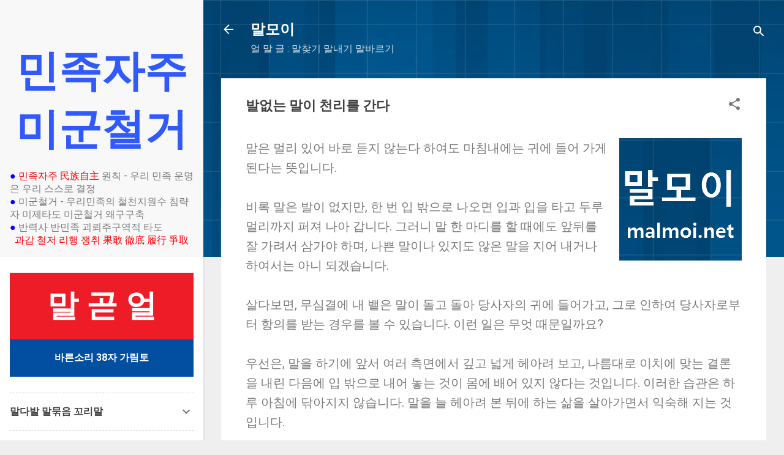

--- FILE ---
content_type: text/html; charset=UTF-8
request_url: https://www.malmoi.net/2016/11/sokdam-mal-chonri.html
body_size: 36910
content:
<!DOCTYPE html>
<html dir='ltr' lang='en'>
<head>
<meta content='width=device-width, initial-scale=1' name='viewport'/>
<title>발없는 말이 천리를 간다</title>
<meta content='text/html; charset=UTF-8' http-equiv='Content-Type'/>
<!-- Chrome, Firefox OS and Opera -->
<meta content='#efefef' name='theme-color'/>
<!-- Windows Phone -->
<meta content='#efefef' name='msapplication-navbutton-color'/>
<meta content='blogger' name='generator'/>
<link href='https://www.malmoi.net/favicon.ico' rel='icon' type='image/x-icon'/>
<link href='https://www.malmoi.net/2016/11/sokdam-mal-chonri.html' rel='canonical'/>
<link rel="alternate" type="application/atom+xml" title="말모이 - Atom" href="https://www.malmoi.net/feeds/posts/default" />
<link rel="alternate" type="application/rss+xml" title="말모이 - RSS" href="https://www.malmoi.net/feeds/posts/default?alt=rss" />
<link rel="service.post" type="application/atom+xml" title="말모이 - Atom" href="https://www.blogger.com/feeds/8738224042087614046/posts/default" />

<link rel="alternate" type="application/atom+xml" title="말모이 - Atom" href="https://www.malmoi.net/feeds/7120262903317975073/comments/default" />
<!--Can't find substitution for tag [blog.ieCssRetrofitLinks]-->
<link href='https://blogger.googleusercontent.com/img/b/R29vZ2xl/AVvXsEiNvHQbysxCGqAhsnliD1Bo4GxwvIi_kLB-uA6wnN7bpbflJAEAl6fVEzlmluGC-ZNAVCcy3MQZr0lyuAwnMwvO2Tj5Vf_KLKMwQh_HqiDiarb4x0-2fYn9-nA-SZ-pOQgEpXBDld8dXu4/s1600/malmoi-net.png' rel='image_src'/>
<meta content='https://www.malmoi.net/2016/11/sokdam-mal-chonri.html' property='og:url'/>
<meta content='발없는 말이 천리를 간다' property='og:title'/>
<meta content='말모이 고사성어 사자성어 한자성어 속담모음 옛날이야기 한자공부 한문공부 중국 여행 유학 연수...' property='og:description'/>
<meta content='https://blogger.googleusercontent.com/img/b/R29vZ2xl/AVvXsEiNvHQbysxCGqAhsnliD1Bo4GxwvIi_kLB-uA6wnN7bpbflJAEAl6fVEzlmluGC-ZNAVCcy3MQZr0lyuAwnMwvO2Tj5Vf_KLKMwQh_HqiDiarb4x0-2fYn9-nA-SZ-pOQgEpXBDld8dXu4/w1200-h630-p-k-no-nu/malmoi-net.png' property='og:image'/>
<style type='text/css'>@font-face{font-family:'Damion';font-style:normal;font-weight:400;font-display:swap;src:url(//fonts.gstatic.com/s/damion/v15/hv-XlzJ3KEUe_YZkZGw2EzJwV9J-.woff2)format('woff2');unicode-range:U+0100-02BA,U+02BD-02C5,U+02C7-02CC,U+02CE-02D7,U+02DD-02FF,U+0304,U+0308,U+0329,U+1D00-1DBF,U+1E00-1E9F,U+1EF2-1EFF,U+2020,U+20A0-20AB,U+20AD-20C0,U+2113,U+2C60-2C7F,U+A720-A7FF;}@font-face{font-family:'Damion';font-style:normal;font-weight:400;font-display:swap;src:url(//fonts.gstatic.com/s/damion/v15/hv-XlzJ3KEUe_YZkamw2EzJwVw.woff2)format('woff2');unicode-range:U+0000-00FF,U+0131,U+0152-0153,U+02BB-02BC,U+02C6,U+02DA,U+02DC,U+0304,U+0308,U+0329,U+2000-206F,U+20AC,U+2122,U+2191,U+2193,U+2212,U+2215,U+FEFF,U+FFFD;}@font-face{font-family:'Playfair Display';font-style:normal;font-weight:900;font-display:swap;src:url(//fonts.gstatic.com/s/playfairdisplay/v40/nuFvD-vYSZviVYUb_rj3ij__anPXJzDwcbmjWBN2PKfsunDTbtPK-F2qC0usEw.woff2)format('woff2');unicode-range:U+0301,U+0400-045F,U+0490-0491,U+04B0-04B1,U+2116;}@font-face{font-family:'Playfair Display';font-style:normal;font-weight:900;font-display:swap;src:url(//fonts.gstatic.com/s/playfairdisplay/v40/nuFvD-vYSZviVYUb_rj3ij__anPXJzDwcbmjWBN2PKfsunDYbtPK-F2qC0usEw.woff2)format('woff2');unicode-range:U+0102-0103,U+0110-0111,U+0128-0129,U+0168-0169,U+01A0-01A1,U+01AF-01B0,U+0300-0301,U+0303-0304,U+0308-0309,U+0323,U+0329,U+1EA0-1EF9,U+20AB;}@font-face{font-family:'Playfair Display';font-style:normal;font-weight:900;font-display:swap;src:url(//fonts.gstatic.com/s/playfairdisplay/v40/nuFvD-vYSZviVYUb_rj3ij__anPXJzDwcbmjWBN2PKfsunDZbtPK-F2qC0usEw.woff2)format('woff2');unicode-range:U+0100-02BA,U+02BD-02C5,U+02C7-02CC,U+02CE-02D7,U+02DD-02FF,U+0304,U+0308,U+0329,U+1D00-1DBF,U+1E00-1E9F,U+1EF2-1EFF,U+2020,U+20A0-20AB,U+20AD-20C0,U+2113,U+2C60-2C7F,U+A720-A7FF;}@font-face{font-family:'Playfair Display';font-style:normal;font-weight:900;font-display:swap;src:url(//fonts.gstatic.com/s/playfairdisplay/v40/nuFvD-vYSZviVYUb_rj3ij__anPXJzDwcbmjWBN2PKfsunDXbtPK-F2qC0s.woff2)format('woff2');unicode-range:U+0000-00FF,U+0131,U+0152-0153,U+02BB-02BC,U+02C6,U+02DA,U+02DC,U+0304,U+0308,U+0329,U+2000-206F,U+20AC,U+2122,U+2191,U+2193,U+2212,U+2215,U+FEFF,U+FFFD;}@font-face{font-family:'Roboto';font-style:italic;font-weight:300;font-stretch:100%;font-display:swap;src:url(//fonts.gstatic.com/s/roboto/v50/KFOKCnqEu92Fr1Mu53ZEC9_Vu3r1gIhOszmOClHrs6ljXfMMLt_QuAX-k3Yi128m0kN2.woff2)format('woff2');unicode-range:U+0460-052F,U+1C80-1C8A,U+20B4,U+2DE0-2DFF,U+A640-A69F,U+FE2E-FE2F;}@font-face{font-family:'Roboto';font-style:italic;font-weight:300;font-stretch:100%;font-display:swap;src:url(//fonts.gstatic.com/s/roboto/v50/KFOKCnqEu92Fr1Mu53ZEC9_Vu3r1gIhOszmOClHrs6ljXfMMLt_QuAz-k3Yi128m0kN2.woff2)format('woff2');unicode-range:U+0301,U+0400-045F,U+0490-0491,U+04B0-04B1,U+2116;}@font-face{font-family:'Roboto';font-style:italic;font-weight:300;font-stretch:100%;font-display:swap;src:url(//fonts.gstatic.com/s/roboto/v50/KFOKCnqEu92Fr1Mu53ZEC9_Vu3r1gIhOszmOClHrs6ljXfMMLt_QuAT-k3Yi128m0kN2.woff2)format('woff2');unicode-range:U+1F00-1FFF;}@font-face{font-family:'Roboto';font-style:italic;font-weight:300;font-stretch:100%;font-display:swap;src:url(//fonts.gstatic.com/s/roboto/v50/KFOKCnqEu92Fr1Mu53ZEC9_Vu3r1gIhOszmOClHrs6ljXfMMLt_QuAv-k3Yi128m0kN2.woff2)format('woff2');unicode-range:U+0370-0377,U+037A-037F,U+0384-038A,U+038C,U+038E-03A1,U+03A3-03FF;}@font-face{font-family:'Roboto';font-style:italic;font-weight:300;font-stretch:100%;font-display:swap;src:url(//fonts.gstatic.com/s/roboto/v50/KFOKCnqEu92Fr1Mu53ZEC9_Vu3r1gIhOszmOClHrs6ljXfMMLt_QuHT-k3Yi128m0kN2.woff2)format('woff2');unicode-range:U+0302-0303,U+0305,U+0307-0308,U+0310,U+0312,U+0315,U+031A,U+0326-0327,U+032C,U+032F-0330,U+0332-0333,U+0338,U+033A,U+0346,U+034D,U+0391-03A1,U+03A3-03A9,U+03B1-03C9,U+03D1,U+03D5-03D6,U+03F0-03F1,U+03F4-03F5,U+2016-2017,U+2034-2038,U+203C,U+2040,U+2043,U+2047,U+2050,U+2057,U+205F,U+2070-2071,U+2074-208E,U+2090-209C,U+20D0-20DC,U+20E1,U+20E5-20EF,U+2100-2112,U+2114-2115,U+2117-2121,U+2123-214F,U+2190,U+2192,U+2194-21AE,U+21B0-21E5,U+21F1-21F2,U+21F4-2211,U+2213-2214,U+2216-22FF,U+2308-230B,U+2310,U+2319,U+231C-2321,U+2336-237A,U+237C,U+2395,U+239B-23B7,U+23D0,U+23DC-23E1,U+2474-2475,U+25AF,U+25B3,U+25B7,U+25BD,U+25C1,U+25CA,U+25CC,U+25FB,U+266D-266F,U+27C0-27FF,U+2900-2AFF,U+2B0E-2B11,U+2B30-2B4C,U+2BFE,U+3030,U+FF5B,U+FF5D,U+1D400-1D7FF,U+1EE00-1EEFF;}@font-face{font-family:'Roboto';font-style:italic;font-weight:300;font-stretch:100%;font-display:swap;src:url(//fonts.gstatic.com/s/roboto/v50/KFOKCnqEu92Fr1Mu53ZEC9_Vu3r1gIhOszmOClHrs6ljXfMMLt_QuGb-k3Yi128m0kN2.woff2)format('woff2');unicode-range:U+0001-000C,U+000E-001F,U+007F-009F,U+20DD-20E0,U+20E2-20E4,U+2150-218F,U+2190,U+2192,U+2194-2199,U+21AF,U+21E6-21F0,U+21F3,U+2218-2219,U+2299,U+22C4-22C6,U+2300-243F,U+2440-244A,U+2460-24FF,U+25A0-27BF,U+2800-28FF,U+2921-2922,U+2981,U+29BF,U+29EB,U+2B00-2BFF,U+4DC0-4DFF,U+FFF9-FFFB,U+10140-1018E,U+10190-1019C,U+101A0,U+101D0-101FD,U+102E0-102FB,U+10E60-10E7E,U+1D2C0-1D2D3,U+1D2E0-1D37F,U+1F000-1F0FF,U+1F100-1F1AD,U+1F1E6-1F1FF,U+1F30D-1F30F,U+1F315,U+1F31C,U+1F31E,U+1F320-1F32C,U+1F336,U+1F378,U+1F37D,U+1F382,U+1F393-1F39F,U+1F3A7-1F3A8,U+1F3AC-1F3AF,U+1F3C2,U+1F3C4-1F3C6,U+1F3CA-1F3CE,U+1F3D4-1F3E0,U+1F3ED,U+1F3F1-1F3F3,U+1F3F5-1F3F7,U+1F408,U+1F415,U+1F41F,U+1F426,U+1F43F,U+1F441-1F442,U+1F444,U+1F446-1F449,U+1F44C-1F44E,U+1F453,U+1F46A,U+1F47D,U+1F4A3,U+1F4B0,U+1F4B3,U+1F4B9,U+1F4BB,U+1F4BF,U+1F4C8-1F4CB,U+1F4D6,U+1F4DA,U+1F4DF,U+1F4E3-1F4E6,U+1F4EA-1F4ED,U+1F4F7,U+1F4F9-1F4FB,U+1F4FD-1F4FE,U+1F503,U+1F507-1F50B,U+1F50D,U+1F512-1F513,U+1F53E-1F54A,U+1F54F-1F5FA,U+1F610,U+1F650-1F67F,U+1F687,U+1F68D,U+1F691,U+1F694,U+1F698,U+1F6AD,U+1F6B2,U+1F6B9-1F6BA,U+1F6BC,U+1F6C6-1F6CF,U+1F6D3-1F6D7,U+1F6E0-1F6EA,U+1F6F0-1F6F3,U+1F6F7-1F6FC,U+1F700-1F7FF,U+1F800-1F80B,U+1F810-1F847,U+1F850-1F859,U+1F860-1F887,U+1F890-1F8AD,U+1F8B0-1F8BB,U+1F8C0-1F8C1,U+1F900-1F90B,U+1F93B,U+1F946,U+1F984,U+1F996,U+1F9E9,U+1FA00-1FA6F,U+1FA70-1FA7C,U+1FA80-1FA89,U+1FA8F-1FAC6,U+1FACE-1FADC,U+1FADF-1FAE9,U+1FAF0-1FAF8,U+1FB00-1FBFF;}@font-face{font-family:'Roboto';font-style:italic;font-weight:300;font-stretch:100%;font-display:swap;src:url(//fonts.gstatic.com/s/roboto/v50/KFOKCnqEu92Fr1Mu53ZEC9_Vu3r1gIhOszmOClHrs6ljXfMMLt_QuAf-k3Yi128m0kN2.woff2)format('woff2');unicode-range:U+0102-0103,U+0110-0111,U+0128-0129,U+0168-0169,U+01A0-01A1,U+01AF-01B0,U+0300-0301,U+0303-0304,U+0308-0309,U+0323,U+0329,U+1EA0-1EF9,U+20AB;}@font-face{font-family:'Roboto';font-style:italic;font-weight:300;font-stretch:100%;font-display:swap;src:url(//fonts.gstatic.com/s/roboto/v50/KFOKCnqEu92Fr1Mu53ZEC9_Vu3r1gIhOszmOClHrs6ljXfMMLt_QuAb-k3Yi128m0kN2.woff2)format('woff2');unicode-range:U+0100-02BA,U+02BD-02C5,U+02C7-02CC,U+02CE-02D7,U+02DD-02FF,U+0304,U+0308,U+0329,U+1D00-1DBF,U+1E00-1E9F,U+1EF2-1EFF,U+2020,U+20A0-20AB,U+20AD-20C0,U+2113,U+2C60-2C7F,U+A720-A7FF;}@font-face{font-family:'Roboto';font-style:italic;font-weight:300;font-stretch:100%;font-display:swap;src:url(//fonts.gstatic.com/s/roboto/v50/KFOKCnqEu92Fr1Mu53ZEC9_Vu3r1gIhOszmOClHrs6ljXfMMLt_QuAj-k3Yi128m0g.woff2)format('woff2');unicode-range:U+0000-00FF,U+0131,U+0152-0153,U+02BB-02BC,U+02C6,U+02DA,U+02DC,U+0304,U+0308,U+0329,U+2000-206F,U+20AC,U+2122,U+2191,U+2193,U+2212,U+2215,U+FEFF,U+FFFD;}@font-face{font-family:'Roboto';font-style:normal;font-weight:400;font-stretch:100%;font-display:swap;src:url(//fonts.gstatic.com/s/roboto/v50/KFO7CnqEu92Fr1ME7kSn66aGLdTylUAMa3GUBHMdazTgWw.woff2)format('woff2');unicode-range:U+0460-052F,U+1C80-1C8A,U+20B4,U+2DE0-2DFF,U+A640-A69F,U+FE2E-FE2F;}@font-face{font-family:'Roboto';font-style:normal;font-weight:400;font-stretch:100%;font-display:swap;src:url(//fonts.gstatic.com/s/roboto/v50/KFO7CnqEu92Fr1ME7kSn66aGLdTylUAMa3iUBHMdazTgWw.woff2)format('woff2');unicode-range:U+0301,U+0400-045F,U+0490-0491,U+04B0-04B1,U+2116;}@font-face{font-family:'Roboto';font-style:normal;font-weight:400;font-stretch:100%;font-display:swap;src:url(//fonts.gstatic.com/s/roboto/v50/KFO7CnqEu92Fr1ME7kSn66aGLdTylUAMa3CUBHMdazTgWw.woff2)format('woff2');unicode-range:U+1F00-1FFF;}@font-face{font-family:'Roboto';font-style:normal;font-weight:400;font-stretch:100%;font-display:swap;src:url(//fonts.gstatic.com/s/roboto/v50/KFO7CnqEu92Fr1ME7kSn66aGLdTylUAMa3-UBHMdazTgWw.woff2)format('woff2');unicode-range:U+0370-0377,U+037A-037F,U+0384-038A,U+038C,U+038E-03A1,U+03A3-03FF;}@font-face{font-family:'Roboto';font-style:normal;font-weight:400;font-stretch:100%;font-display:swap;src:url(//fonts.gstatic.com/s/roboto/v50/KFO7CnqEu92Fr1ME7kSn66aGLdTylUAMawCUBHMdazTgWw.woff2)format('woff2');unicode-range:U+0302-0303,U+0305,U+0307-0308,U+0310,U+0312,U+0315,U+031A,U+0326-0327,U+032C,U+032F-0330,U+0332-0333,U+0338,U+033A,U+0346,U+034D,U+0391-03A1,U+03A3-03A9,U+03B1-03C9,U+03D1,U+03D5-03D6,U+03F0-03F1,U+03F4-03F5,U+2016-2017,U+2034-2038,U+203C,U+2040,U+2043,U+2047,U+2050,U+2057,U+205F,U+2070-2071,U+2074-208E,U+2090-209C,U+20D0-20DC,U+20E1,U+20E5-20EF,U+2100-2112,U+2114-2115,U+2117-2121,U+2123-214F,U+2190,U+2192,U+2194-21AE,U+21B0-21E5,U+21F1-21F2,U+21F4-2211,U+2213-2214,U+2216-22FF,U+2308-230B,U+2310,U+2319,U+231C-2321,U+2336-237A,U+237C,U+2395,U+239B-23B7,U+23D0,U+23DC-23E1,U+2474-2475,U+25AF,U+25B3,U+25B7,U+25BD,U+25C1,U+25CA,U+25CC,U+25FB,U+266D-266F,U+27C0-27FF,U+2900-2AFF,U+2B0E-2B11,U+2B30-2B4C,U+2BFE,U+3030,U+FF5B,U+FF5D,U+1D400-1D7FF,U+1EE00-1EEFF;}@font-face{font-family:'Roboto';font-style:normal;font-weight:400;font-stretch:100%;font-display:swap;src:url(//fonts.gstatic.com/s/roboto/v50/KFO7CnqEu92Fr1ME7kSn66aGLdTylUAMaxKUBHMdazTgWw.woff2)format('woff2');unicode-range:U+0001-000C,U+000E-001F,U+007F-009F,U+20DD-20E0,U+20E2-20E4,U+2150-218F,U+2190,U+2192,U+2194-2199,U+21AF,U+21E6-21F0,U+21F3,U+2218-2219,U+2299,U+22C4-22C6,U+2300-243F,U+2440-244A,U+2460-24FF,U+25A0-27BF,U+2800-28FF,U+2921-2922,U+2981,U+29BF,U+29EB,U+2B00-2BFF,U+4DC0-4DFF,U+FFF9-FFFB,U+10140-1018E,U+10190-1019C,U+101A0,U+101D0-101FD,U+102E0-102FB,U+10E60-10E7E,U+1D2C0-1D2D3,U+1D2E0-1D37F,U+1F000-1F0FF,U+1F100-1F1AD,U+1F1E6-1F1FF,U+1F30D-1F30F,U+1F315,U+1F31C,U+1F31E,U+1F320-1F32C,U+1F336,U+1F378,U+1F37D,U+1F382,U+1F393-1F39F,U+1F3A7-1F3A8,U+1F3AC-1F3AF,U+1F3C2,U+1F3C4-1F3C6,U+1F3CA-1F3CE,U+1F3D4-1F3E0,U+1F3ED,U+1F3F1-1F3F3,U+1F3F5-1F3F7,U+1F408,U+1F415,U+1F41F,U+1F426,U+1F43F,U+1F441-1F442,U+1F444,U+1F446-1F449,U+1F44C-1F44E,U+1F453,U+1F46A,U+1F47D,U+1F4A3,U+1F4B0,U+1F4B3,U+1F4B9,U+1F4BB,U+1F4BF,U+1F4C8-1F4CB,U+1F4D6,U+1F4DA,U+1F4DF,U+1F4E3-1F4E6,U+1F4EA-1F4ED,U+1F4F7,U+1F4F9-1F4FB,U+1F4FD-1F4FE,U+1F503,U+1F507-1F50B,U+1F50D,U+1F512-1F513,U+1F53E-1F54A,U+1F54F-1F5FA,U+1F610,U+1F650-1F67F,U+1F687,U+1F68D,U+1F691,U+1F694,U+1F698,U+1F6AD,U+1F6B2,U+1F6B9-1F6BA,U+1F6BC,U+1F6C6-1F6CF,U+1F6D3-1F6D7,U+1F6E0-1F6EA,U+1F6F0-1F6F3,U+1F6F7-1F6FC,U+1F700-1F7FF,U+1F800-1F80B,U+1F810-1F847,U+1F850-1F859,U+1F860-1F887,U+1F890-1F8AD,U+1F8B0-1F8BB,U+1F8C0-1F8C1,U+1F900-1F90B,U+1F93B,U+1F946,U+1F984,U+1F996,U+1F9E9,U+1FA00-1FA6F,U+1FA70-1FA7C,U+1FA80-1FA89,U+1FA8F-1FAC6,U+1FACE-1FADC,U+1FADF-1FAE9,U+1FAF0-1FAF8,U+1FB00-1FBFF;}@font-face{font-family:'Roboto';font-style:normal;font-weight:400;font-stretch:100%;font-display:swap;src:url(//fonts.gstatic.com/s/roboto/v50/KFO7CnqEu92Fr1ME7kSn66aGLdTylUAMa3OUBHMdazTgWw.woff2)format('woff2');unicode-range:U+0102-0103,U+0110-0111,U+0128-0129,U+0168-0169,U+01A0-01A1,U+01AF-01B0,U+0300-0301,U+0303-0304,U+0308-0309,U+0323,U+0329,U+1EA0-1EF9,U+20AB;}@font-face{font-family:'Roboto';font-style:normal;font-weight:400;font-stretch:100%;font-display:swap;src:url(//fonts.gstatic.com/s/roboto/v50/KFO7CnqEu92Fr1ME7kSn66aGLdTylUAMa3KUBHMdazTgWw.woff2)format('woff2');unicode-range:U+0100-02BA,U+02BD-02C5,U+02C7-02CC,U+02CE-02D7,U+02DD-02FF,U+0304,U+0308,U+0329,U+1D00-1DBF,U+1E00-1E9F,U+1EF2-1EFF,U+2020,U+20A0-20AB,U+20AD-20C0,U+2113,U+2C60-2C7F,U+A720-A7FF;}@font-face{font-family:'Roboto';font-style:normal;font-weight:400;font-stretch:100%;font-display:swap;src:url(//fonts.gstatic.com/s/roboto/v50/KFO7CnqEu92Fr1ME7kSn66aGLdTylUAMa3yUBHMdazQ.woff2)format('woff2');unicode-range:U+0000-00FF,U+0131,U+0152-0153,U+02BB-02BC,U+02C6,U+02DA,U+02DC,U+0304,U+0308,U+0329,U+2000-206F,U+20AC,U+2122,U+2191,U+2193,U+2212,U+2215,U+FEFF,U+FFFD;}@font-face{font-family:'Roboto';font-style:normal;font-weight:700;font-stretch:100%;font-display:swap;src:url(//fonts.gstatic.com/s/roboto/v50/KFO7CnqEu92Fr1ME7kSn66aGLdTylUAMa3GUBHMdazTgWw.woff2)format('woff2');unicode-range:U+0460-052F,U+1C80-1C8A,U+20B4,U+2DE0-2DFF,U+A640-A69F,U+FE2E-FE2F;}@font-face{font-family:'Roboto';font-style:normal;font-weight:700;font-stretch:100%;font-display:swap;src:url(//fonts.gstatic.com/s/roboto/v50/KFO7CnqEu92Fr1ME7kSn66aGLdTylUAMa3iUBHMdazTgWw.woff2)format('woff2');unicode-range:U+0301,U+0400-045F,U+0490-0491,U+04B0-04B1,U+2116;}@font-face{font-family:'Roboto';font-style:normal;font-weight:700;font-stretch:100%;font-display:swap;src:url(//fonts.gstatic.com/s/roboto/v50/KFO7CnqEu92Fr1ME7kSn66aGLdTylUAMa3CUBHMdazTgWw.woff2)format('woff2');unicode-range:U+1F00-1FFF;}@font-face{font-family:'Roboto';font-style:normal;font-weight:700;font-stretch:100%;font-display:swap;src:url(//fonts.gstatic.com/s/roboto/v50/KFO7CnqEu92Fr1ME7kSn66aGLdTylUAMa3-UBHMdazTgWw.woff2)format('woff2');unicode-range:U+0370-0377,U+037A-037F,U+0384-038A,U+038C,U+038E-03A1,U+03A3-03FF;}@font-face{font-family:'Roboto';font-style:normal;font-weight:700;font-stretch:100%;font-display:swap;src:url(//fonts.gstatic.com/s/roboto/v50/KFO7CnqEu92Fr1ME7kSn66aGLdTylUAMawCUBHMdazTgWw.woff2)format('woff2');unicode-range:U+0302-0303,U+0305,U+0307-0308,U+0310,U+0312,U+0315,U+031A,U+0326-0327,U+032C,U+032F-0330,U+0332-0333,U+0338,U+033A,U+0346,U+034D,U+0391-03A1,U+03A3-03A9,U+03B1-03C9,U+03D1,U+03D5-03D6,U+03F0-03F1,U+03F4-03F5,U+2016-2017,U+2034-2038,U+203C,U+2040,U+2043,U+2047,U+2050,U+2057,U+205F,U+2070-2071,U+2074-208E,U+2090-209C,U+20D0-20DC,U+20E1,U+20E5-20EF,U+2100-2112,U+2114-2115,U+2117-2121,U+2123-214F,U+2190,U+2192,U+2194-21AE,U+21B0-21E5,U+21F1-21F2,U+21F4-2211,U+2213-2214,U+2216-22FF,U+2308-230B,U+2310,U+2319,U+231C-2321,U+2336-237A,U+237C,U+2395,U+239B-23B7,U+23D0,U+23DC-23E1,U+2474-2475,U+25AF,U+25B3,U+25B7,U+25BD,U+25C1,U+25CA,U+25CC,U+25FB,U+266D-266F,U+27C0-27FF,U+2900-2AFF,U+2B0E-2B11,U+2B30-2B4C,U+2BFE,U+3030,U+FF5B,U+FF5D,U+1D400-1D7FF,U+1EE00-1EEFF;}@font-face{font-family:'Roboto';font-style:normal;font-weight:700;font-stretch:100%;font-display:swap;src:url(//fonts.gstatic.com/s/roboto/v50/KFO7CnqEu92Fr1ME7kSn66aGLdTylUAMaxKUBHMdazTgWw.woff2)format('woff2');unicode-range:U+0001-000C,U+000E-001F,U+007F-009F,U+20DD-20E0,U+20E2-20E4,U+2150-218F,U+2190,U+2192,U+2194-2199,U+21AF,U+21E6-21F0,U+21F3,U+2218-2219,U+2299,U+22C4-22C6,U+2300-243F,U+2440-244A,U+2460-24FF,U+25A0-27BF,U+2800-28FF,U+2921-2922,U+2981,U+29BF,U+29EB,U+2B00-2BFF,U+4DC0-4DFF,U+FFF9-FFFB,U+10140-1018E,U+10190-1019C,U+101A0,U+101D0-101FD,U+102E0-102FB,U+10E60-10E7E,U+1D2C0-1D2D3,U+1D2E0-1D37F,U+1F000-1F0FF,U+1F100-1F1AD,U+1F1E6-1F1FF,U+1F30D-1F30F,U+1F315,U+1F31C,U+1F31E,U+1F320-1F32C,U+1F336,U+1F378,U+1F37D,U+1F382,U+1F393-1F39F,U+1F3A7-1F3A8,U+1F3AC-1F3AF,U+1F3C2,U+1F3C4-1F3C6,U+1F3CA-1F3CE,U+1F3D4-1F3E0,U+1F3ED,U+1F3F1-1F3F3,U+1F3F5-1F3F7,U+1F408,U+1F415,U+1F41F,U+1F426,U+1F43F,U+1F441-1F442,U+1F444,U+1F446-1F449,U+1F44C-1F44E,U+1F453,U+1F46A,U+1F47D,U+1F4A3,U+1F4B0,U+1F4B3,U+1F4B9,U+1F4BB,U+1F4BF,U+1F4C8-1F4CB,U+1F4D6,U+1F4DA,U+1F4DF,U+1F4E3-1F4E6,U+1F4EA-1F4ED,U+1F4F7,U+1F4F9-1F4FB,U+1F4FD-1F4FE,U+1F503,U+1F507-1F50B,U+1F50D,U+1F512-1F513,U+1F53E-1F54A,U+1F54F-1F5FA,U+1F610,U+1F650-1F67F,U+1F687,U+1F68D,U+1F691,U+1F694,U+1F698,U+1F6AD,U+1F6B2,U+1F6B9-1F6BA,U+1F6BC,U+1F6C6-1F6CF,U+1F6D3-1F6D7,U+1F6E0-1F6EA,U+1F6F0-1F6F3,U+1F6F7-1F6FC,U+1F700-1F7FF,U+1F800-1F80B,U+1F810-1F847,U+1F850-1F859,U+1F860-1F887,U+1F890-1F8AD,U+1F8B0-1F8BB,U+1F8C0-1F8C1,U+1F900-1F90B,U+1F93B,U+1F946,U+1F984,U+1F996,U+1F9E9,U+1FA00-1FA6F,U+1FA70-1FA7C,U+1FA80-1FA89,U+1FA8F-1FAC6,U+1FACE-1FADC,U+1FADF-1FAE9,U+1FAF0-1FAF8,U+1FB00-1FBFF;}@font-face{font-family:'Roboto';font-style:normal;font-weight:700;font-stretch:100%;font-display:swap;src:url(//fonts.gstatic.com/s/roboto/v50/KFO7CnqEu92Fr1ME7kSn66aGLdTylUAMa3OUBHMdazTgWw.woff2)format('woff2');unicode-range:U+0102-0103,U+0110-0111,U+0128-0129,U+0168-0169,U+01A0-01A1,U+01AF-01B0,U+0300-0301,U+0303-0304,U+0308-0309,U+0323,U+0329,U+1EA0-1EF9,U+20AB;}@font-face{font-family:'Roboto';font-style:normal;font-weight:700;font-stretch:100%;font-display:swap;src:url(//fonts.gstatic.com/s/roboto/v50/KFO7CnqEu92Fr1ME7kSn66aGLdTylUAMa3KUBHMdazTgWw.woff2)format('woff2');unicode-range:U+0100-02BA,U+02BD-02C5,U+02C7-02CC,U+02CE-02D7,U+02DD-02FF,U+0304,U+0308,U+0329,U+1D00-1DBF,U+1E00-1E9F,U+1EF2-1EFF,U+2020,U+20A0-20AB,U+20AD-20C0,U+2113,U+2C60-2C7F,U+A720-A7FF;}@font-face{font-family:'Roboto';font-style:normal;font-weight:700;font-stretch:100%;font-display:swap;src:url(//fonts.gstatic.com/s/roboto/v50/KFO7CnqEu92Fr1ME7kSn66aGLdTylUAMa3yUBHMdazQ.woff2)format('woff2');unicode-range:U+0000-00FF,U+0131,U+0152-0153,U+02BB-02BC,U+02C6,U+02DA,U+02DC,U+0304,U+0308,U+0329,U+2000-206F,U+20AC,U+2122,U+2191,U+2193,U+2212,U+2215,U+FEFF,U+FFFD;}</style>
<style id='page-skin-1' type='text/css'><!--
/*! normalize.css v3.0.1 | MIT License | git.io/normalize */html{font-family:sans-serif;-ms-text-size-adjust:100%;-webkit-text-size-adjust:100%}body{margin:0}article,aside,details,figcaption,figure,footer,header,hgroup,main,nav,section,summary{display:block}audio,canvas,progress,video{display:inline-block;vertical-align:baseline}audio:not([controls]){display:none;height:0}[hidden],template{display:none}a{background:transparent}a:active,a:hover{outline:0}abbr[title]{border-bottom:1px dotted}b,strong{font-weight:bold}dfn{font-style:italic}h1{font-size:2em;margin:.67em 0}mark{background:#ff0;color:#000}small{font-size:80%}sub,sup{font-size:75%;line-height:0;position:relative;vertical-align:baseline}sup{top:-0.5em}sub{bottom:-0.25em}img{border:0}svg:not(:root){overflow:hidden}figure{margin:1em 40px}hr{-moz-box-sizing:content-box;box-sizing:content-box;height:0}pre{overflow:auto}code,kbd,pre,samp{font-family:monospace,monospace;font-size:1em}button,input,optgroup,select,textarea{color:inherit;font:inherit;margin:0}button{overflow:visible}button,select{text-transform:none}button,html input[type="button"],input[type="reset"],input[type="submit"]{-webkit-appearance:button;cursor:pointer}button[disabled],html input[disabled]{cursor:default}button::-moz-focus-inner,input::-moz-focus-inner{border:0;padding:0}input{line-height:normal}input[type="checkbox"],input[type="radio"]{box-sizing:border-box;padding:0}input[type="number"]::-webkit-inner-spin-button,input[type="number"]::-webkit-outer-spin-button{height:auto}input[type="search"]{-webkit-appearance:textfield;-moz-box-sizing:content-box;-webkit-box-sizing:content-box;box-sizing:content-box}input[type="search"]::-webkit-search-cancel-button,input[type="search"]::-webkit-search-decoration{-webkit-appearance:none}fieldset{border:1px solid #c0c0c0;margin:0 2px;padding:.35em .625em .75em}legend{border:0;padding:0}textarea{overflow:auto}optgroup{font-weight:bold}table{border-collapse:collapse;border-spacing:0}td,th{padding:0}
/*!************************************************
* Blogger Template Style
* Name: Contempo
**************************************************/
body{
overflow-wrap:break-word;
word-break:break-word;
word-wrap:break-word
}
.hidden{
display:none
}
.invisible{
visibility:hidden
}
.container::after,.float-container::after{
clear:both;
content:'';
display:table
}
.clearboth{
clear:both
}
#comments .comment .comment-actions,.subscribe-popup .FollowByEmail .follow-by-email-submit,.widget.Profile .profile-link,.widget.Profile .profile-link.visit-profile{
background:0 0;
border:0;
box-shadow:none;
color:#2883f3;
cursor:pointer;
font-size:14px;
font-weight:700;
outline:0;
text-decoration:none;
text-transform:uppercase;
width:auto
}
.dim-overlay{
background-color:rgba(0,0,0,.54);
height:100vh;
left:0;
position:fixed;
top:0;
width:100%
}
#sharing-dim-overlay{
background-color:transparent
}
input::-ms-clear{
display:none
}
.blogger-logo,.svg-icon-24.blogger-logo{
fill:#ff9800;
opacity:1
}
.loading-spinner-large{
-webkit-animation:mspin-rotate 1.568s infinite linear;
animation:mspin-rotate 1.568s infinite linear;
height:48px;
overflow:hidden;
position:absolute;
width:48px;
z-index:200
}
.loading-spinner-large>div{
-webkit-animation:mspin-revrot 5332ms infinite steps(4);
animation:mspin-revrot 5332ms infinite steps(4)
}
.loading-spinner-large>div>div{
-webkit-animation:mspin-singlecolor-large-film 1333ms infinite steps(81);
animation:mspin-singlecolor-large-film 1333ms infinite steps(81);
background-size:100%;
height:48px;
width:3888px
}
.mspin-black-large>div>div,.mspin-grey_54-large>div>div{
background-image:url(https://www.blogblog.com/indie/mspin_black_large.svg)
}
.mspin-white-large>div>div{
background-image:url(https://www.blogblog.com/indie/mspin_white_large.svg)
}
.mspin-grey_54-large{
opacity:.54
}
@-webkit-keyframes mspin-singlecolor-large-film{
from{
-webkit-transform:translateX(0);
transform:translateX(0)
}
to{
-webkit-transform:translateX(-3888px);
transform:translateX(-3888px)
}
}
@keyframes mspin-singlecolor-large-film{
from{
-webkit-transform:translateX(0);
transform:translateX(0)
}
to{
-webkit-transform:translateX(-3888px);
transform:translateX(-3888px)
}
}
@-webkit-keyframes mspin-rotate{
from{
-webkit-transform:rotate(0);
transform:rotate(0)
}
to{
-webkit-transform:rotate(360deg);
transform:rotate(360deg)
}
}
@keyframes mspin-rotate{
from{
-webkit-transform:rotate(0);
transform:rotate(0)
}
to{
-webkit-transform:rotate(360deg);
transform:rotate(360deg)
}
}
@-webkit-keyframes mspin-revrot{
from{
-webkit-transform:rotate(0);
transform:rotate(0)
}
to{
-webkit-transform:rotate(-360deg);
transform:rotate(-360deg)
}
}
@keyframes mspin-revrot{
from{
-webkit-transform:rotate(0);
transform:rotate(0)
}
to{
-webkit-transform:rotate(-360deg);
transform:rotate(-360deg)
}
}
.skip-navigation{
background-color:#fff;
box-sizing:border-box;
color:#000;
display:block;
height:0;
left:0;
line-height:50px;
overflow:hidden;
padding-top:0;
position:fixed;
text-align:center;
top:0;
-webkit-transition:box-shadow .3s,height .3s,padding-top .3s;
transition:box-shadow .3s,height .3s,padding-top .3s;
width:100%;
z-index:900
}
.skip-navigation:focus{
box-shadow:0 4px 5px 0 rgba(0,0,0,.14),0 1px 10px 0 rgba(0,0,0,.12),0 2px 4px -1px rgba(0,0,0,.2);
height:50px
}
#main{
outline:0
}
.main-heading{
position:absolute;
clip:rect(1px,1px,1px,1px);
padding:0;
border:0;
height:1px;
width:1px;
overflow:hidden
}
.Attribution{
margin-top:1em;
text-align:center
}
.Attribution .blogger img,.Attribution .blogger svg{
vertical-align:bottom
}
.Attribution .blogger img{
margin-right:.5em
}
.Attribution div{
line-height:24px;
margin-top:.5em
}
.Attribution .copyright,.Attribution .image-attribution{
font-size:.7em;
margin-top:1.5em
}
.BLOG_mobile_video_class{
display:none
}
.bg-photo{
background-attachment:scroll!important
}
body .CSS_LIGHTBOX{
z-index:900
}
.extendable .show-less,.extendable .show-more{
border-color:#2883f3;
color:#2883f3;
margin-top:8px
}
.extendable .show-less.hidden,.extendable .show-more.hidden{
display:none
}
.inline-ad{
display:none;
max-width:100%;
overflow:hidden
}
.adsbygoogle{
display:block
}
#cookieChoiceInfo{
bottom:0;
top:auto
}
iframe.b-hbp-video{
border:0
}
.post-body img{
max-width:100%
}
.post-body iframe{
max-width:100%
}
.post-body a[imageanchor="1"]{
display:inline-block
}
.byline{
margin-right:1em
}
.byline:last-child{
margin-right:0
}
.link-copied-dialog{
max-width:520px;
outline:0
}
.link-copied-dialog .modal-dialog-buttons{
margin-top:8px
}
.link-copied-dialog .goog-buttonset-default{
background:0 0;
border:0
}
.link-copied-dialog .goog-buttonset-default:focus{
outline:0
}
.paging-control-container{
margin-bottom:16px
}
.paging-control-container .paging-control{
display:inline-block
}
.paging-control-container .comment-range-text::after,.paging-control-container .paging-control{
color:#2883f3
}
.paging-control-container .comment-range-text,.paging-control-container .paging-control{
margin-right:8px
}
.paging-control-container .comment-range-text::after,.paging-control-container .paging-control::after{
content:'\00B7';
cursor:default;
padding-left:8px;
pointer-events:none
}
.paging-control-container .comment-range-text:last-child::after,.paging-control-container .paging-control:last-child::after{
content:none
}
.byline.reactions iframe{
height:20px
}
.b-notification{
color:#000;
background-color:#fff;
border-bottom:solid 1px #000;
box-sizing:border-box;
padding:16px 32px;
text-align:center
}
.b-notification.visible{
-webkit-transition:margin-top .3s cubic-bezier(.4,0,.2,1);
transition:margin-top .3s cubic-bezier(.4,0,.2,1)
}
.b-notification.invisible{
position:absolute
}
.b-notification-close{
position:absolute;
right:8px;
top:8px
}
.no-posts-message{
line-height:40px;
text-align:center
}
@media screen and (max-width:800px){
body.item-view .post-body a[imageanchor="1"][style*="float: left;"],body.item-view .post-body a[imageanchor="1"][style*="float: right;"]{
float:none!important;
clear:none!important
}
body.item-view .post-body a[imageanchor="1"] img{
display:block;
height:auto;
margin:0 auto
}
body.item-view .post-body>.separator:first-child>a[imageanchor="1"]:first-child{
margin-top:20px
}
.post-body a[imageanchor]{
display:block
}
body.item-view .post-body a[imageanchor="1"]{
margin-left:0!important;
margin-right:0!important
}
body.item-view .post-body a[imageanchor="1"]+a[imageanchor="1"]{
margin-top:16px
}
}
.item-control{
display:none
}
#comments{
border-top:1px dashed rgba(0,0,0,.54);
margin-top:20px;
padding:20px
}
#comments .comment-thread ol{
margin:0;
padding-left:0;
padding-left:0
}
#comments .comment .comment-replybox-single,#comments .comment-thread .comment-replies{
margin-left:60px
}
#comments .comment-thread .thread-count{
display:none
}
#comments .comment{
list-style-type:none;
padding:0 0 30px;
position:relative
}
#comments .comment .comment{
padding-bottom:8px
}
.comment .avatar-image-container{
position:absolute
}
.comment .avatar-image-container img{
border-radius:50%
}
.avatar-image-container svg,.comment .avatar-image-container .avatar-icon{
border-radius:50%;
border:solid 1px #767676;
box-sizing:border-box;
fill:#767676;
height:35px;
margin:0;
padding:7px;
width:35px
}
.comment .comment-block{
margin-top:10px;
margin-left:60px;
padding-bottom:0
}
#comments .comment-author-header-wrapper{
margin-left:40px
}
#comments .comment .thread-expanded .comment-block{
padding-bottom:20px
}
#comments .comment .comment-header .user,#comments .comment .comment-header .user a{
color:#404040;
font-style:normal;
font-weight:700
}
#comments .comment .comment-actions{
bottom:0;
margin-bottom:15px;
position:absolute
}
#comments .comment .comment-actions>*{
margin-right:8px
}
#comments .comment .comment-header .datetime{
bottom:0;
color:rgba(64,64,64,.54);
display:inline-block;
font-size:13px;
font-style:italic;
margin-left:8px
}
#comments .comment .comment-footer .comment-timestamp a,#comments .comment .comment-header .datetime a{
color:rgba(64,64,64,.54)
}
#comments .comment .comment-content,.comment .comment-body{
margin-top:12px;
word-break:break-word
}
.comment-body{
margin-bottom:12px
}
#comments.embed[data-num-comments="0"]{
border:0;
margin-top:0;
padding-top:0
}
#comments.embed[data-num-comments="0"] #comment-post-message,#comments.embed[data-num-comments="0"] div.comment-form>p,#comments.embed[data-num-comments="0"] p.comment-footer{
display:none
}
#comment-editor-src{
display:none
}
.comments .comments-content .loadmore.loaded{
max-height:0;
opacity:0;
overflow:hidden
}
.extendable .remaining-items{
height:0;
overflow:hidden;
-webkit-transition:height .3s cubic-bezier(.4,0,.2,1);
transition:height .3s cubic-bezier(.4,0,.2,1)
}
.extendable .remaining-items.expanded{
height:auto
}
.svg-icon-24,.svg-icon-24-button{
cursor:pointer;
height:24px;
width:24px;
min-width:24px
}
.touch-icon{
margin:-12px;
padding:12px
}
.touch-icon:active,.touch-icon:focus{
background-color:rgba(153,153,153,.4);
border-radius:50%
}
svg:not(:root).touch-icon{
overflow:visible
}
html[dir=rtl] .rtl-reversible-icon{
-webkit-transform:scaleX(-1);
-ms-transform:scaleX(-1);
transform:scaleX(-1)
}
.svg-icon-24-button,.touch-icon-button{
background:0 0;
border:0;
margin:0;
outline:0;
padding:0
}
.touch-icon-button .touch-icon:active,.touch-icon-button .touch-icon:focus{
background-color:transparent
}
.touch-icon-button:active .touch-icon,.touch-icon-button:focus .touch-icon{
background-color:rgba(153,153,153,.4);
border-radius:50%
}
.Profile .default-avatar-wrapper .avatar-icon{
border-radius:50%;
border:solid 1px #767676;
box-sizing:border-box;
fill:#767676;
margin:0
}
.Profile .individual .default-avatar-wrapper .avatar-icon{
padding:25px
}
.Profile .individual .avatar-icon,.Profile .individual .profile-img{
height:120px;
width:120px
}
.Profile .team .default-avatar-wrapper .avatar-icon{
padding:8px
}
.Profile .team .avatar-icon,.Profile .team .default-avatar-wrapper,.Profile .team .profile-img{
height:40px;
width:40px
}
.snippet-container{
margin:0;
position:relative;
overflow:hidden
}
.snippet-fade{
bottom:0;
box-sizing:border-box;
position:absolute;
width:96px
}
.snippet-fade{
right:0
}
.snippet-fade:after{
content:'\2026'
}
.snippet-fade:after{
float:right
}
.post-bottom{
-webkit-box-align:center;
-webkit-align-items:center;
-ms-flex-align:center;
align-items:center;
display:-webkit-box;
display:-webkit-flex;
display:-ms-flexbox;
display:flex;
-webkit-flex-wrap:wrap;
-ms-flex-wrap:wrap;
flex-wrap:wrap
}
.post-footer{
-webkit-box-flex:1;
-webkit-flex:1 1 auto;
-ms-flex:1 1 auto;
flex:1 1 auto;
-webkit-flex-wrap:wrap;
-ms-flex-wrap:wrap;
flex-wrap:wrap;
-webkit-box-ordinal-group:2;
-webkit-order:1;
-ms-flex-order:1;
order:1
}
.post-footer>*{
-webkit-box-flex:0;
-webkit-flex:0 1 auto;
-ms-flex:0 1 auto;
flex:0 1 auto
}
.post-footer .byline:last-child{
margin-right:1em
}
.jump-link{
-webkit-box-flex:0;
-webkit-flex:0 0 auto;
-ms-flex:0 0 auto;
flex:0 0 auto;
-webkit-box-ordinal-group:3;
-webkit-order:2;
-ms-flex-order:2;
order:2
}
.centered-top-container.sticky{
left:0;
position:fixed;
right:0;
top:0;
width:auto;
z-index:50;
-webkit-transition-property:opacity,-webkit-transform;
transition-property:opacity,-webkit-transform;
transition-property:transform,opacity;
transition-property:transform,opacity,-webkit-transform;
-webkit-transition-duration:.2s;
transition-duration:.2s;
-webkit-transition-timing-function:cubic-bezier(.4,0,.2,1);
transition-timing-function:cubic-bezier(.4,0,.2,1)
}
.centered-top-placeholder{
display:none
}
.collapsed-header .centered-top-placeholder{
display:block
}
.centered-top-container .Header .replaced h1,.centered-top-placeholder .Header .replaced h1{
display:none
}
.centered-top-container.sticky .Header .replaced h1{
display:block
}
.centered-top-container.sticky .Header .header-widget{
background:0 0
}
.centered-top-container.sticky .Header .header-image-wrapper{
display:none
}
.centered-top-container img,.centered-top-placeholder img{
max-width:100%
}
.collapsible{
-webkit-transition:height .3s cubic-bezier(.4,0,.2,1);
transition:height .3s cubic-bezier(.4,0,.2,1)
}
.collapsible,.collapsible>summary{
display:block;
overflow:hidden
}
.collapsible>:not(summary){
display:none
}
.collapsible[open]>:not(summary){
display:block
}
.collapsible:focus,.collapsible>summary:focus{
outline:0
}
.collapsible>summary{
cursor:pointer;
display:block;
padding:0
}
.collapsible:focus>summary,.collapsible>summary:focus{
background-color:transparent
}
.collapsible>summary::-webkit-details-marker{
display:none
}
.collapsible-title{
-webkit-box-align:center;
-webkit-align-items:center;
-ms-flex-align:center;
align-items:center;
display:-webkit-box;
display:-webkit-flex;
display:-ms-flexbox;
display:flex
}
.collapsible-title .title{
-webkit-box-flex:1;
-webkit-flex:1 1 auto;
-ms-flex:1 1 auto;
flex:1 1 auto;
-webkit-box-ordinal-group:1;
-webkit-order:0;
-ms-flex-order:0;
order:0;
overflow:hidden;
text-overflow:ellipsis;
white-space:nowrap
}
.collapsible-title .chevron-down,.collapsible[open] .collapsible-title .chevron-up{
display:block
}
.collapsible-title .chevron-up,.collapsible[open] .collapsible-title .chevron-down{
display:none
}
.flat-button{
cursor:pointer;
display:inline-block;
font-weight:700;
text-transform:uppercase;
border-radius:2px;
padding:8px;
margin:-8px
}
.flat-icon-button{
background:0 0;
border:0;
margin:0;
outline:0;
padding:0;
margin:-12px;
padding:12px;
cursor:pointer;
box-sizing:content-box;
display:inline-block;
line-height:0
}
.flat-icon-button,.flat-icon-button .splash-wrapper{
border-radius:50%
}
.flat-icon-button .splash.animate{
-webkit-animation-duration:.3s;
animation-duration:.3s
}
.overflowable-container{
max-height:47.2px;
overflow:hidden;
position:relative
}
.overflow-button{
cursor:pointer
}
#overflowable-dim-overlay{
background:0 0
}
.overflow-popup{
box-shadow:0 2px 2px 0 rgba(0,0,0,.14),0 3px 1px -2px rgba(0,0,0,.2),0 1px 5px 0 rgba(0,0,0,.12);
background-color:#ffffff;
left:0;
max-width:calc(100% - 32px);
position:absolute;
top:0;
visibility:hidden;
z-index:101
}
.overflow-popup ul{
list-style:none
}
.overflow-popup .tabs li,.overflow-popup li{
display:block;
height:auto
}
.overflow-popup .tabs li{
padding-left:0;
padding-right:0
}
.overflow-button.hidden,.overflow-popup .tabs li.hidden,.overflow-popup li.hidden{
display:none
}
.pill-button{
background:0 0;
border:1px solid;
border-radius:12px;
cursor:pointer;
display:inline-block;
padding:4px 16px;
text-transform:uppercase
}
.ripple{
position:relative
}
.ripple>*{
z-index:1
}
.splash-wrapper{
bottom:0;
left:0;
overflow:hidden;
pointer-events:none;
position:absolute;
right:0;
top:0;
z-index:0
}
.splash{
background:#ccc;
border-radius:100%;
display:block;
opacity:.6;
position:absolute;
-webkit-transform:scale(0);
-ms-transform:scale(0);
transform:scale(0)
}
.splash.animate{
-webkit-animation:ripple-effect .4s linear;
animation:ripple-effect .4s linear
}
@-webkit-keyframes ripple-effect{
100%{
opacity:0;
-webkit-transform:scale(2.5);
transform:scale(2.5)
}
}
@keyframes ripple-effect{
100%{
opacity:0;
-webkit-transform:scale(2.5);
transform:scale(2.5)
}
}
.search{
display:-webkit-box;
display:-webkit-flex;
display:-ms-flexbox;
display:flex;
line-height:24px;
width:24px
}
.search.focused{
width:100%
}
.search.focused .section{
width:100%
}
.search form{
z-index:101
}
.search h3{
display:none
}
.search form{
display:-webkit-box;
display:-webkit-flex;
display:-ms-flexbox;
display:flex;
-webkit-box-flex:1;
-webkit-flex:1 0 0;
-ms-flex:1 0 0px;
flex:1 0 0;
border-bottom:solid 1px transparent;
padding-bottom:8px
}
.search form>*{
display:none
}
.search.focused form>*{
display:block
}
.search .search-input label{
display:none
}
.centered-top-placeholder.cloned .search form{
z-index:30
}
.search.focused form{
border-color:#ffffff;
position:relative;
width:auto
}
.collapsed-header .centered-top-container .search.focused form{
border-bottom-color:transparent
}
.search-expand{
-webkit-box-flex:0;
-webkit-flex:0 0 auto;
-ms-flex:0 0 auto;
flex:0 0 auto
}
.search-expand-text{
display:none
}
.search-close{
display:inline;
vertical-align:middle
}
.search-input{
-webkit-box-flex:1;
-webkit-flex:1 0 1px;
-ms-flex:1 0 1px;
flex:1 0 1px
}
.search-input input{
background:0 0;
border:0;
box-sizing:border-box;
color:#ffffff;
display:inline-block;
outline:0;
width:calc(100% - 48px)
}
.search-input input.no-cursor{
color:transparent;
text-shadow:0 0 0 #ffffff
}
.collapsed-header .centered-top-container .search-action,.collapsed-header .centered-top-container .search-input input{
color:#404040
}
.collapsed-header .centered-top-container .search-input input.no-cursor{
color:transparent;
text-shadow:0 0 0 #404040
}
.collapsed-header .centered-top-container .search-input input.no-cursor:focus,.search-input input.no-cursor:focus{
outline:0
}
.search-focused>*{
visibility:hidden
}
.search-focused .search,.search-focused .search-icon{
visibility:visible
}
.search.focused .search-action{
display:block
}
.search.focused .search-action:disabled{
opacity:.3
}
.widget.Sharing .sharing-button{
display:none
}
.widget.Sharing .sharing-buttons li{
padding:0
}
.widget.Sharing .sharing-buttons li span{
display:none
}
.post-share-buttons{
position:relative
}
.centered-bottom .share-buttons .svg-icon-24,.share-buttons .svg-icon-24{
fill:#404040
}
.sharing-open.touch-icon-button:active .touch-icon,.sharing-open.touch-icon-button:focus .touch-icon{
background-color:transparent
}
.share-buttons{
background-color:#ffffff;
border-radius:2px;
box-shadow:0 2px 2px 0 rgba(0,0,0,.14),0 3px 1px -2px rgba(0,0,0,.2),0 1px 5px 0 rgba(0,0,0,.12);
color:#404040;
list-style:none;
margin:0;
padding:8px 0;
position:absolute;
top:-11px;
min-width:200px;
z-index:101
}
.share-buttons.hidden{
display:none
}
.sharing-button{
background:0 0;
border:0;
margin:0;
outline:0;
padding:0;
cursor:pointer
}
.share-buttons li{
margin:0;
height:48px
}
.share-buttons li:last-child{
margin-bottom:0
}
.share-buttons li .sharing-platform-button{
box-sizing:border-box;
cursor:pointer;
display:block;
height:100%;
margin-bottom:0;
padding:0 16px;
position:relative;
width:100%
}
.share-buttons li .sharing-platform-button:focus,.share-buttons li .sharing-platform-button:hover{
background-color:rgba(128,128,128,.1);
outline:0
}
.share-buttons li svg[class*=" sharing-"],.share-buttons li svg[class^=sharing-]{
position:absolute;
top:10px
}
.share-buttons li span.sharing-platform-button{
position:relative;
top:0
}
.share-buttons li .platform-sharing-text{
display:block;
font-size:16px;
line-height:48px;
white-space:nowrap
}
.share-buttons li .platform-sharing-text{
margin-left:56px
}
.sidebar-container{
background-color:#ffffff;
max-width:332px;
overflow-y:auto;
-webkit-transition-property:-webkit-transform;
transition-property:-webkit-transform;
transition-property:transform;
transition-property:transform,-webkit-transform;
-webkit-transition-duration:.3s;
transition-duration:.3s;
-webkit-transition-timing-function:cubic-bezier(0,0,.2,1);
transition-timing-function:cubic-bezier(0,0,.2,1);
width:332px;
z-index:101;
-webkit-overflow-scrolling:touch
}
.sidebar-container .navigation{
line-height:0;
padding:16px
}
.sidebar-container .sidebar-back{
cursor:pointer
}
.sidebar-container .widget{
background:0 0;
margin:0 16px;
padding:16px 0
}
.sidebar-container .widget .title{
color:#404040;
margin:0
}
.sidebar-container .widget ul{
list-style:none;
margin:0;
padding:0
}
.sidebar-container .widget ul ul{
margin-left:1em
}
.sidebar-container .widget li{
font-size:16px;
line-height:normal
}
.sidebar-container .widget+.widget{
border-top:1px dashed #cecece
}
.BlogArchive li{
margin:16px 0
}
.BlogArchive li:last-child{
margin-bottom:0
}
.Label li a{
display:inline-block
}
.BlogArchive .post-count,.Label .label-count{
float:right;
margin-left:.25em
}
.BlogArchive .post-count::before,.Label .label-count::before{
content:'('
}
.BlogArchive .post-count::after,.Label .label-count::after{
content:')'
}
.widget.Translate .skiptranslate>div{
display:block!important
}
.widget.Profile .profile-link{
display:-webkit-box;
display:-webkit-flex;
display:-ms-flexbox;
display:flex
}
.widget.Profile .team-member .default-avatar-wrapper,.widget.Profile .team-member .profile-img{
-webkit-box-flex:0;
-webkit-flex:0 0 auto;
-ms-flex:0 0 auto;
flex:0 0 auto;
margin-right:1em
}
.widget.Profile .individual .profile-link{
-webkit-box-orient:vertical;
-webkit-box-direction:normal;
-webkit-flex-direction:column;
-ms-flex-direction:column;
flex-direction:column
}
.widget.Profile .team .profile-link .profile-name{
-webkit-align-self:center;
-ms-flex-item-align:center;
-ms-grid-row-align:center;
align-self:center;
display:block;
-webkit-box-flex:1;
-webkit-flex:1 1 auto;
-ms-flex:1 1 auto;
flex:1 1 auto
}
.dim-overlay{
background-color:rgba(0,0,0,.54);
z-index:100
}
body.sidebar-visible{
overflow-y:hidden
}
@media screen and (max-width:1253px){
.sidebar-container{
bottom:0;
position:fixed;
top:0;
left:0;
right:auto
}
.sidebar-container.sidebar-invisible{
-webkit-transition-timing-function:cubic-bezier(.4,0,.6,1);
transition-timing-function:cubic-bezier(.4,0,.6,1);
-webkit-transform:translateX(-332px);
-ms-transform:translateX(-332px);
transform:translateX(-332px)
}
}
@media screen and (min-width:1254px){
.sidebar-container{
position:absolute;
top:0;
left:0;
right:auto
}
.sidebar-container .navigation{
display:none
}
}
.dialog{
box-shadow:0 2px 2px 0 rgba(0,0,0,.14),0 3px 1px -2px rgba(0,0,0,.2),0 1px 5px 0 rgba(0,0,0,.12);
background:#ffffff;
box-sizing:border-box;
color:#7a7a7a;
padding:30px;
position:fixed;
text-align:center;
width:calc(100% - 24px);
z-index:101
}
.dialog input[type=email],.dialog input[type=text]{
background-color:transparent;
border:0;
border-bottom:solid 1px rgba(122,122,122,.12);
color:#7a7a7a;
display:block;
font-family:Roboto, sans-serif;
font-size:16px;
line-height:24px;
margin:auto;
padding-bottom:7px;
outline:0;
text-align:center;
width:100%
}
.dialog input[type=email]::-webkit-input-placeholder,.dialog input[type=text]::-webkit-input-placeholder{
color:#7a7a7a
}
.dialog input[type=email]::-moz-placeholder,.dialog input[type=text]::-moz-placeholder{
color:#7a7a7a
}
.dialog input[type=email]:-ms-input-placeholder,.dialog input[type=text]:-ms-input-placeholder{
color:#7a7a7a
}
.dialog input[type=email]::placeholder,.dialog input[type=text]::placeholder{
color:#7a7a7a
}
.dialog input[type=email]:focus,.dialog input[type=text]:focus{
border-bottom:solid 2px #2883f3;
padding-bottom:6px
}
.dialog input.no-cursor{
color:transparent;
text-shadow:0 0 0 #7a7a7a
}
.dialog input.no-cursor:focus{
outline:0
}
.dialog input.no-cursor:focus{
outline:0
}
.dialog input[type=submit]{
font-family:Roboto, sans-serif
}
.dialog .goog-buttonset-default{
color:#2883f3
}
.subscribe-popup{
max-width:364px
}
.subscribe-popup h3{
color:#404040;
font-size:1.8em;
margin-top:0
}
.subscribe-popup .FollowByEmail h3{
display:none
}
.subscribe-popup .FollowByEmail .follow-by-email-submit{
color:#2883f3;
display:inline-block;
margin:0 auto;
margin-top:24px;
width:auto;
white-space:normal
}
.subscribe-popup .FollowByEmail .follow-by-email-submit:disabled{
cursor:default;
opacity:.3
}
@media (max-width:800px){
.blog-name div.widget.Subscribe{
margin-bottom:16px
}
body.item-view .blog-name div.widget.Subscribe{
margin:8px auto 16px auto;
width:100%
}
}
.tabs{
list-style:none
}
.tabs li{
display:inline-block
}
.tabs li a{
cursor:pointer;
display:inline-block;
font-weight:700;
text-transform:uppercase;
padding:12px 8px
}
.tabs .selected{
border-bottom:4px solid #ffffff
}
.tabs .selected a{
color:#ffffff
}
body#layout .bg-photo,body#layout .bg-photo-overlay{
display:none
}
body#layout .page_body{
padding:0;
position:relative;
top:0
}
body#layout .page{
display:inline-block;
left:inherit;
position:relative;
vertical-align:top;
width:540px
}
body#layout .centered{
max-width:954px
}
body#layout .navigation{
display:none
}
body#layout .sidebar-container{
display:inline-block;
width:40%
}
body#layout .hamburger-menu,body#layout .search{
display:none
}
.centered-top-container .svg-icon-24,body.collapsed-header .centered-top-placeholder .svg-icon-24{
fill:#ffffff
}
.sidebar-container .svg-icon-24{
fill:#767676
}
.centered-bottom .svg-icon-24,body.collapsed-header .centered-top-container .svg-icon-24{
fill:#767676
}
.centered-bottom .share-buttons .svg-icon-24,.share-buttons .svg-icon-24{
fill:#404040
}
body{
background-color:#efefef;
color:#7a7a7a;
font:normal normal 16px Roboto, sans-serif;
margin:0;
min-height:100vh
}
img{
max-width:100%
}
h3{
color:#7a7a7a;
font-size:16px
}
a{
text-decoration:none;
color:#2883f3
}
a:visited{
color:#2883f3
}
a:hover{
color:#2883f3
}
blockquote{
color:#515151;
font:italic 300 20px Roboto, sans-serif;
font-size:x-large;
text-align:center
}
.pill-button{
font-size:12px
}
.bg-photo-container{
height:420px;
overflow:hidden;
position:absolute;
width:100%;
z-index:1
}
.bg-photo{
background:#75a0d5 url(https://themes.googleusercontent.com/image?id=1_bStA4xU4a1ALNAqP7UP814bhfnsUau-0EDCQD7_XIw7aeX8-O9UfdTOTWT0FvRY_k6Q) no-repeat fixed top center /* Credit: Maliketh (http://www.istockphoto.com/portfolio/Maliketh?platform=blogger) */;
background-attachment:scroll;
background-size:cover;
-webkit-filter:blur(0px);
filter:blur(0px);
height:calc(100% + 2 * 0px);
left:0px;
position:absolute;
top:0px;
width:calc(100% + 2 * 0px)
}
.bg-photo-overlay{
background:rgba(0,0,0,.26);
background-size:cover;
height:420px;
position:absolute;
width:100%;
z-index:2
}
.hamburger-menu{
float:left;
margin-top:0
}
.sticky .hamburger-menu{
float:none;
position:absolute
}
.search{
border-bottom:solid 1px rgba(255, 255, 255, 0);
float:right;
position:relative;
-webkit-transition-property:width;
transition-property:width;
-webkit-transition-duration:.5s;
transition-duration:.5s;
-webkit-transition-timing-function:cubic-bezier(.4,0,.2,1);
transition-timing-function:cubic-bezier(.4,0,.2,1);
z-index:101
}
.search .dim-overlay{
background-color:transparent
}
.search form{
height:36px;
-webkit-transition-property:border-color;
transition-property:border-color;
-webkit-transition-delay:.5s;
transition-delay:.5s;
-webkit-transition-duration:.2s;
transition-duration:.2s;
-webkit-transition-timing-function:cubic-bezier(.4,0,.2,1);
transition-timing-function:cubic-bezier(.4,0,.2,1)
}
.search.focused{
width:calc(100% - 48px)
}
.search.focused form{
display:-webkit-box;
display:-webkit-flex;
display:-ms-flexbox;
display:flex;
-webkit-box-flex:1;
-webkit-flex:1 0 1px;
-ms-flex:1 0 1px;
flex:1 0 1px;
border-color:#ffffff;
margin-left:-24px;
padding-left:36px;
position:relative;
width:auto
}
.item-view .search,.sticky .search{
right:0;
float:none;
margin-left:0;
position:absolute
}
.item-view .search.focused,.sticky .search.focused{
width:calc(100% - 50px)
}
.item-view .search.focused form,.sticky .search.focused form{
border-bottom-color:#7a7a7a
}
.centered-top-placeholder.cloned .search form{
z-index:30
}
.search_button{
-webkit-box-flex:0;
-webkit-flex:0 0 24px;
-ms-flex:0 0 24px;
flex:0 0 24px;
-webkit-box-orient:vertical;
-webkit-box-direction:normal;
-webkit-flex-direction:column;
-ms-flex-direction:column;
flex-direction:column
}
.search_button svg{
margin-top:0
}
.search-input{
height:48px
}
.search-input input{
display:block;
color:#ffffff;
font:normal normal 20px Roboto, sans-serif;
height:48px;
line-height:48px;
padding:0;
width:100%
}
.search-input input::-webkit-input-placeholder{
color:#ffffff;
opacity:.3
}
.search-input input::-moz-placeholder{
color:#ffffff;
opacity:.3
}
.search-input input:-ms-input-placeholder{
color:#ffffff;
opacity:.3
}
.search-input input::placeholder{
color:#ffffff;
opacity:.3
}
.search-action{
background:0 0;
border:0;
color:#ffffff;
cursor:pointer;
display:none;
height:48px;
margin-top:0
}
.sticky .search-action{
color:#7a7a7a
}
.search.focused .search-action{
display:block
}
.search.focused .search-action:disabled{
opacity:.3
}
.page_body{
position:relative;
z-index:20
}
.page_body .widget{
margin-bottom:16px
}
.page_body .centered{
box-sizing:border-box;
display:-webkit-box;
display:-webkit-flex;
display:-ms-flexbox;
display:flex;
-webkit-box-orient:vertical;
-webkit-box-direction:normal;
-webkit-flex-direction:column;
-ms-flex-direction:column;
flex-direction:column;
margin:0 auto;
max-width:922px;
min-height:100vh;
padding:24px 0
}
.page_body .centered>*{
-webkit-box-flex:0;
-webkit-flex:0 0 auto;
-ms-flex:0 0 auto;
flex:0 0 auto
}
.page_body .centered>#footer{
margin-top:auto
}
.blog-name{
margin:24px 0 16px 0
}
.item-view .blog-name,.sticky .blog-name{
box-sizing:border-box;
margin-left:36px;
min-height:48px;
opacity:1;
padding-top:12px
}
.blog-name .subscribe-section-container{
margin-bottom:32px;
text-align:center;
-webkit-transition-property:opacity;
transition-property:opacity;
-webkit-transition-duration:.5s;
transition-duration:.5s
}
.item-view .blog-name .subscribe-section-container,.sticky .blog-name .subscribe-section-container{
margin:0 0 8px 0
}
.blog-name .PageList{
margin-top:16px;
padding-top:8px;
text-align:center
}
.blog-name .PageList .overflowable-contents{
width:100%
}
.blog-name .PageList h3.title{
color:#ffffff;
margin:8px auto;
text-align:center;
width:100%
}
.centered-top-container .blog-name{
-webkit-transition-property:opacity;
transition-property:opacity;
-webkit-transition-duration:.5s;
transition-duration:.5s
}
.item-view .return_link{
margin-bottom:12px;
margin-top:12px;
position:absolute
}
.item-view .blog-name{
display:-webkit-box;
display:-webkit-flex;
display:-ms-flexbox;
display:flex;
-webkit-flex-wrap:wrap;
-ms-flex-wrap:wrap;
flex-wrap:wrap;
margin:0 48px 27px 48px
}
.item-view .subscribe-section-container{
-webkit-box-flex:0;
-webkit-flex:0 0 auto;
-ms-flex:0 0 auto;
flex:0 0 auto
}
.item-view #header,.item-view .Header{
margin-bottom:5px;
margin-right:15px
}
.item-view .sticky .Header{
margin-bottom:0
}
.item-view .Header p{
margin:10px 0 0 0;
text-align:left
}
.item-view .post-share-buttons-bottom{
margin-right:16px
}
.sticky{
background:#ffffff;
box-shadow:0 0 20px 0 rgba(0,0,0,.7);
box-sizing:border-box;
margin-left:0
}
.sticky #header{
margin-bottom:8px;
margin-right:8px
}
.sticky .centered-top{
margin:4px auto;
max-width:890px;
min-height:48px
}
.sticky .blog-name{
display:-webkit-box;
display:-webkit-flex;
display:-ms-flexbox;
display:flex;
margin:0 48px
}
.sticky .blog-name #header{
-webkit-box-flex:0;
-webkit-flex:0 1 auto;
-ms-flex:0 1 auto;
flex:0 1 auto;
-webkit-box-ordinal-group:2;
-webkit-order:1;
-ms-flex-order:1;
order:1;
overflow:hidden
}
.sticky .blog-name .subscribe-section-container{
-webkit-box-flex:0;
-webkit-flex:0 0 auto;
-ms-flex:0 0 auto;
flex:0 0 auto;
-webkit-box-ordinal-group:3;
-webkit-order:2;
-ms-flex-order:2;
order:2
}
.sticky .Header h1{
overflow:hidden;
text-overflow:ellipsis;
white-space:nowrap;
margin-right:-10px;
margin-bottom:-10px;
padding-right:10px;
padding-bottom:10px
}
.sticky .Header p{
display:none
}
.sticky .PageList{
display:none
}
.search-focused>*{
visibility:visible
}
.search-focused .hamburger-menu{
visibility:visible
}
.item-view .search-focused .blog-name,.sticky .search-focused .blog-name{
opacity:0
}
.centered-bottom,.centered-top-container,.centered-top-placeholder{
padding:0 16px
}
.centered-top{
position:relative
}
.item-view .centered-top.search-focused .subscribe-section-container,.sticky .centered-top.search-focused .subscribe-section-container{
opacity:0
}
.page_body.has-vertical-ads .centered .centered-bottom{
display:inline-block;
width:calc(100% - 176px)
}
.Header h1{
color:#ffffff;
font:bold 45px Roboto, sans-serif;
line-height:normal;
margin:0 0 13px 0;
text-align:center;
width:100%
}
.Header h1 a,.Header h1 a:hover,.Header h1 a:visited{
color:#ffffff
}
.item-view .Header h1,.sticky .Header h1{
font-size:24px;
line-height:24px;
margin:0;
text-align:left
}
.sticky .Header h1{
color:#7a7a7a
}
.sticky .Header h1 a,.sticky .Header h1 a:hover,.sticky .Header h1 a:visited{
color:#7a7a7a
}
.Header p{
color:#ffffff;
margin:0 0 13px 0;
opacity:.8;
text-align:center
}
.widget .title{
line-height:28px
}
.BlogArchive li{
font-size:16px
}
.BlogArchive .post-count{
color:#7a7a7a
}
#page_body .FeaturedPost,.Blog .blog-posts .post-outer-container{
background:#ffffff;
min-height:40px;
padding:30px 40px;
width:auto
}
.Blog .blog-posts .post-outer-container:last-child{
margin-bottom:0
}
.Blog .blog-posts .post-outer-container .post-outer{
border:0;
position:relative;
padding-bottom:.25em
}
.post-outer-container{
margin-bottom:16px
}
.post:first-child{
margin-top:0
}
.post .thumb{
float:left;
height:20%;
width:20%
}
.post-share-buttons-bottom,.post-share-buttons-top{
float:right
}
.post-share-buttons-bottom{
margin-right:24px
}
.post-footer,.post-header{
clear:left;
color:rgba(61,61,61,0.537);
margin:0;
width:inherit
}
.blog-pager{
text-align:center
}
.blog-pager a{
color:#2883f3
}
.blog-pager a:visited{
color:#2883f3
}
.blog-pager a:hover{
color:#2883f3
}
.post-title{
font:bold 22px Roboto, sans-serif;
float:left;
margin:0 0 8px 0;
max-width:calc(100% - 48px)
}
.post-title a{
font:bold 30px Roboto, sans-serif
}
.post-title,.post-title a,.post-title a:hover,.post-title a:visited{
color:#404040
}
.post-body{
color:#7a7a7a;
font:normal normal 20px Roboto, sans-serif;
line-height:1.6em;
margin:1.5em 0 2em 0;
display:block
}
.post-body img{
height:inherit
}
.post-body .snippet-thumbnail{
float:left;
margin:0;
margin-right:2em;
max-height:128px;
max-width:128px
}
.post-body .snippet-thumbnail img{
max-width:100%
}
.main .FeaturedPost .widget-content{
border:0;
position:relative;
padding-bottom:.25em
}
.FeaturedPost img{
margin-top:2em
}
.FeaturedPost .snippet-container{
margin:2em 0
}
.FeaturedPost .snippet-container p{
margin:0
}
.FeaturedPost .snippet-thumbnail{
float:none;
height:auto;
margin-bottom:2em;
margin-right:0;
overflow:hidden;
max-height:calc(600px + 2em);
max-width:100%;
text-align:center;
width:100%
}
.FeaturedPost .snippet-thumbnail img{
max-width:100%;
width:100%
}
.byline{
color:rgba(61,61,61,0.537);
display:inline-block;
line-height:24px;
margin-top:8px;
vertical-align:top
}
.byline.post-author:first-child{
margin-right:0
}
.byline.reactions .reactions-label{
line-height:22px;
vertical-align:top
}
.byline.post-share-buttons{
position:relative;
display:inline-block;
margin-top:0;
width:100%
}
.byline.post-share-buttons .sharing{
float:right
}
.flat-button.ripple:hover{
background-color:rgba(40,131,243,.12)
}
.flat-button.ripple .splash{
background-color:rgba(40,131,243,.4)
}
a.timestamp-link,a:active.timestamp-link,a:visited.timestamp-link{
color:inherit;
font:inherit;
text-decoration:inherit
}
.post-share-buttons{
margin-left:0
}
.clear-sharing{
min-height:24px
}
.comment-link{
color:#2883f3;
position:relative
}
.comment-link .num_comments{
margin-left:8px;
vertical-align:top
}
#comment-holder .continue{
display:none
}
#comment-editor{
margin-bottom:20px;
margin-top:20px
}
#comments .comment-form h4,#comments h3.title{
position:absolute;
clip:rect(1px,1px,1px,1px);
padding:0;
border:0;
height:1px;
width:1px;
overflow:hidden
}
.post-filter-message{
background-color:rgba(0,0,0,.7);
color:#fff;
display:table;
margin-bottom:16px;
width:100%
}
.post-filter-message div{
display:table-cell;
padding:15px 28px
}
.post-filter-message div:last-child{
padding-left:0;
text-align:right
}
.post-filter-message a{
white-space:nowrap
}
.post-filter-message .search-label,.post-filter-message .search-query{
font-weight:700;
color:#2883f3
}
#blog-pager{
margin:2em 0
}
#blog-pager a{
color:#2883f3;
font-size:14px
}
.subscribe-button{
border-color:#ffffff;
color:#ffffff
}
.sticky .subscribe-button{
border-color:#7a7a7a;
color:#7a7a7a
}
.tabs{
margin:0 auto;
padding:0
}
.tabs li{
margin:0 8px;
vertical-align:top
}
.tabs .overflow-button a,.tabs li a{
color:#cecece;
font:700 normal 15px Roboto, sans-serif;
line-height:19.2px
}
.tabs .overflow-button a{
padding:12px 8px
}
.overflow-popup .tabs li{
text-align:left
}
.overflow-popup li a{
color:#7a7a7a;
display:block;
padding:8px 20px
}
.overflow-popup li.selected a{
color:#404040
}
a.report_abuse{
font-weight:400
}
.Label li,.Label span.label-size,.byline.post-labels a{
background-color:#f7f7f7;
border:1px solid #f7f7f7;
border-radius:15px;
display:inline-block;
margin:4px 4px 4px 0;
padding:3px 8px
}
.Label a,.byline.post-labels a{
color:rgba(61,61,61,0.537)
}
.Label ul{
list-style:none;
padding:0
}
.PopularPosts{
background-color:#efefef;
padding:30px 40px
}
.PopularPosts .item-content{
color:#7a7a7a;
margin-top:24px
}
.PopularPosts a,.PopularPosts a:hover,.PopularPosts a:visited{
color:#2883f3
}
.PopularPosts .post-title,.PopularPosts .post-title a,.PopularPosts .post-title a:hover,.PopularPosts .post-title a:visited{
color:#404040;
font-size:18px;
font-weight:700;
line-height:24px
}
.PopularPosts,.PopularPosts h3.title a{
color:#7a7a7a;
font:normal normal 20px Roboto, sans-serif
}
.main .PopularPosts{
padding:16px 40px
}
.PopularPosts h3.title{
font-size:14px;
margin:0
}
.PopularPosts h3.post-title{
margin-bottom:0
}
.PopularPosts .byline{
color:rgba(61,61,61,0.537)
}
.PopularPosts .jump-link{
float:right;
margin-top:16px
}
.PopularPosts .post-header .byline{
font-size:.9em;
font-style:italic;
margin-top:6px
}
.PopularPosts ul{
list-style:none;
padding:0;
margin:0
}
.PopularPosts .post{
padding:20px 0
}
.PopularPosts .post+.post{
border-top:1px dashed #cecece
}
.PopularPosts .item-thumbnail{
float:left;
margin-right:32px
}
.PopularPosts .item-thumbnail img{
height:88px;
padding:0;
width:88px
}
.inline-ad{
margin-bottom:16px
}
.desktop-ad .inline-ad{
display:block
}
.adsbygoogle{
overflow:hidden
}
.vertical-ad-container{
float:right;
margin-right:16px;
width:128px
}
.vertical-ad-container .AdSense+.AdSense{
margin-top:16px
}
.inline-ad-placeholder,.vertical-ad-placeholder{
background:#ffffff;
border:1px solid #000;
opacity:.9;
vertical-align:middle;
text-align:center
}
.inline-ad-placeholder span,.vertical-ad-placeholder span{
margin-top:290px;
display:block;
text-transform:uppercase;
font-weight:700;
color:#404040
}
.vertical-ad-placeholder{
height:600px
}
.vertical-ad-placeholder span{
margin-top:290px;
padding:0 40px
}
.inline-ad-placeholder{
height:90px
}
.inline-ad-placeholder span{
margin-top:36px
}
.Attribution{
color:#7a7a7a
}
.Attribution a,.Attribution a:hover,.Attribution a:visited{
color:#2883f3
}
.Attribution svg{
fill:#767676
}
.sidebar-container{
box-shadow:1px 1px 3px rgba(0,0,0,.1)
}
.sidebar-container,.sidebar-container .sidebar_bottom{
background-color:#ffffff
}
.sidebar-container .navigation,.sidebar-container .sidebar_top_wrapper{
background-color:#ffffff
}
.sidebar-container .sidebar_top{
overflow:auto
}
.sidebar-container .sidebar_bottom{
width:100%;
padding-top:16px
}
.sidebar-container .widget:first-child{
padding-top:0
}
.sidebar_top .widget.Profile{
padding-bottom:16px
}
.widget.Profile{
margin:0;
width:100%
}
.widget.Profile h2{
display:none
}
.widget.Profile h3.title{
color:rgba(61,61,61,0.518);
margin:16px 32px
}
.widget.Profile .individual{
text-align:center
}
.widget.Profile .individual .profile-link{
padding:1em
}
.widget.Profile .individual .default-avatar-wrapper .avatar-icon{
margin:auto
}
.widget.Profile .team{
margin-bottom:32px;
margin-left:32px;
margin-right:32px
}
.widget.Profile ul{
list-style:none;
padding:0
}
.widget.Profile li{
margin:10px 0
}
.widget.Profile .profile-img{
border-radius:50%;
float:none
}
.widget.Profile .profile-link{
color:#404040;
font-size:.9em;
margin-bottom:1em;
opacity:.87;
overflow:hidden
}
.widget.Profile .profile-link.visit-profile{
border-style:solid;
border-width:1px;
border-radius:12px;
cursor:pointer;
font-size:12px;
font-weight:400;
padding:5px 20px;
display:inline-block;
line-height:normal
}
.widget.Profile dd{
color:rgba(61,61,61,0.537);
margin:0 16px
}
.widget.Profile location{
margin-bottom:1em
}
.widget.Profile .profile-textblock{
font-size:14px;
line-height:24px;
position:relative
}
body.sidebar-visible .page_body{
overflow-y:scroll
}
body.sidebar-visible .bg-photo-container{
overflow-y:scroll
}
@media screen and (min-width:1254px){
.sidebar-container{
margin-top:420px;
min-height:calc(100% - 420px);
overflow:visible;
z-index:32
}
.sidebar-container .sidebar_top_wrapper{
background-color:#f8f8f8;
height:420px;
margin-top:-420px
}
.sidebar-container .sidebar_top{
display:-webkit-box;
display:-webkit-flex;
display:-ms-flexbox;
display:flex;
height:420px;
-webkit-box-orient:horizontal;
-webkit-box-direction:normal;
-webkit-flex-direction:row;
-ms-flex-direction:row;
flex-direction:row;
max-height:420px
}
.sidebar-container .sidebar_bottom{
max-width:332px;
width:332px
}
body.collapsed-header .sidebar-container{
z-index:15
}
.sidebar-container .sidebar_top:empty{
display:none
}
.sidebar-container .sidebar_top>:only-child{
-webkit-box-flex:0;
-webkit-flex:0 0 auto;
-ms-flex:0 0 auto;
flex:0 0 auto;
-webkit-align-self:center;
-ms-flex-item-align:center;
-ms-grid-row-align:center;
align-self:center;
width:100%
}
.sidebar_top_wrapper.no-items{
display:none
}
}
.post-snippet.snippet-container{
max-height:120px
}
.post-snippet .snippet-item{
line-height:24px
}
.post-snippet .snippet-fade{
background:-webkit-linear-gradient(left,#ffffff 0,#ffffff 20%,rgba(255, 255, 255, 0) 100%);
background:linear-gradient(to left,#ffffff 0,#ffffff 20%,rgba(255, 255, 255, 0) 100%);
color:#7a7a7a;
height:24px
}
.popular-posts-snippet.snippet-container{
max-height:72px
}
.popular-posts-snippet .snippet-item{
line-height:24px
}
.PopularPosts .popular-posts-snippet .snippet-fade{
color:#7a7a7a;
height:24px
}
.main .popular-posts-snippet .snippet-fade{
background:-webkit-linear-gradient(left,#efefef 0,#efefef 20%,rgba(239, 239, 239, 0) 100%);
background:linear-gradient(to left,#efefef 0,#efefef 20%,rgba(239, 239, 239, 0) 100%)
}
.sidebar_bottom .popular-posts-snippet .snippet-fade{
background:-webkit-linear-gradient(left,#ffffff 0,#ffffff 20%,rgba(255, 255, 255, 0) 100%);
background:linear-gradient(to left,#ffffff 0,#ffffff 20%,rgba(255, 255, 255, 0) 100%)
}
.profile-snippet.snippet-container{
max-height:192px
}
.has-location .profile-snippet.snippet-container{
max-height:144px
}
.profile-snippet .snippet-item{
line-height:24px
}
.profile-snippet .snippet-fade{
background:-webkit-linear-gradient(left,#ffffff 0,#ffffff 20%,rgba(255, 255, 255, 0) 100%);
background:linear-gradient(to left,#ffffff 0,#ffffff 20%,rgba(255, 255, 255, 0) 100%);
color:rgba(61,61,61,0.537);
height:24px
}
@media screen and (min-width:1254px){
.profile-snippet .snippet-fade{
background:-webkit-linear-gradient(left,#f8f8f8 0,#f8f8f8 20%,rgba(248, 248, 248, 0) 100%);
background:linear-gradient(to left,#f8f8f8 0,#f8f8f8 20%,rgba(248, 248, 248, 0) 100%)
}
}
@media screen and (max-width:800px){
.blog-name{
margin-top:0
}
body.item-view .blog-name{
margin:0 48px
}
.centered-bottom{
padding:8px
}
body.item-view .centered-bottom{
padding:0
}
.page_body .centered{
padding:10px 0
}
body.item-view #header,body.item-view .widget.Header{
margin-right:0
}
body.collapsed-header .centered-top-container .blog-name{
display:block
}
body.collapsed-header .centered-top-container .widget.Header h1{
text-align:center
}
.widget.Header header{
padding:0
}
.widget.Header h1{
font-size:24px;
line-height:24px;
margin-bottom:13px
}
body.item-view .widget.Header h1{
text-align:center
}
body.item-view .widget.Header p{
text-align:center
}
.blog-name .widget.PageList{
padding:0
}
body.item-view .centered-top{
margin-bottom:5px
}
.search-action,.search-input{
margin-bottom:-8px
}
.search form{
margin-bottom:8px
}
body.item-view .subscribe-section-container{
margin:5px 0 0 0;
width:100%
}
#page_body.section div.widget.FeaturedPost,div.widget.PopularPosts{
padding:16px
}
div.widget.Blog .blog-posts .post-outer-container{
padding:16px
}
div.widget.Blog .blog-posts .post-outer-container .post-outer{
padding:0
}
.post:first-child{
margin:0
}
.post-body .snippet-thumbnail{
margin:0 3vw 3vw 0
}
.post-body .snippet-thumbnail img{
height:20vw;
width:20vw;
max-height:128px;
max-width:128px
}
div.widget.PopularPosts div.item-thumbnail{
margin:0 3vw 3vw 0
}
div.widget.PopularPosts div.item-thumbnail img{
height:20vw;
width:20vw;
max-height:88px;
max-width:88px
}
.post-title{
line-height:1
}
.post-title,.post-title a{
font-size:20px
}
#page_body.section div.widget.FeaturedPost h3 a{
font-size:22px
}
.mobile-ad .inline-ad{
display:block
}
.page_body.has-vertical-ads .vertical-ad-container,.page_body.has-vertical-ads .vertical-ad-container ins{
display:none
}
.page_body.has-vertical-ads .centered .centered-bottom,.page_body.has-vertical-ads .centered .centered-top{
display:block;
width:auto
}
div.post-filter-message div{
padding:8px 16px
}
}
@media screen and (min-width:1254px){
body{
position:relative
}
body.item-view .blog-name{
margin-left:48px
}
.page_body{
margin-left:332px
}
.search{
margin-left:0
}
.search.focused{
width:100%
}
.sticky{
padding-left:332px
}
.hamburger-menu{
display:none
}
body.collapsed-header .page_body .centered-top-container{
padding-left:332px;
padding-right:0;
width:100%
}
body.collapsed-header .centered-top-container .search.focused{
width:100%
}
body.collapsed-header .centered-top-container .blog-name{
margin-left:0
}
body.collapsed-header.item-view .centered-top-container .search.focused{
width:calc(100% - 50px)
}
body.collapsed-header.item-view .centered-top-container .blog-name{
margin-left:40px
}
}
/* Custom CSS ------- */
.widget ul {list-style:none;}
.ttlhanja {clear:both; font-size:5em; margin-top:0.5em; margin-bottom:0.5em;}
.mundan {clear:both; font-size:1.8em; line-height: 1.5em;}
.hanja {clear:both; font-size:5em; margin-top:0.5em; margin-bottom:0.5em;}
.hjgangyok {clear:both; margin-bottom:4em;}
.sohanja {font-size:2.6em; line-height:1.5em;}
.junghanja {font-size:3.8em; line-height:1.5em;}
.daehanja {font-size:5em; line-height:1.5em;}
#FeaturedPost1 .post-header-line-1 {display:none;}
#comments {display: none;}
#Attribution1 {display:none;}
/* Custom CSS End ------- */
--></style>
<style id='template-skin-1' type='text/css'><!--
body#layout .hidden,
body#layout .invisible {
display: inherit;
}
body#layout .navigation {
display: none;
}
body#layout .page,
body#layout .sidebar_top,
body#layout .sidebar_bottom {
display: inline-block;
left: inherit;
position: relative;
vertical-align: top;
}
body#layout .page {
float: right;
margin-left: 20px;
width: 55%;
}
body#layout .sidebar-container {
float: right;
width: 40%;
}
body#layout .hamburger-menu {
display: none;
}
--></style>
<style>
    .bg-photo {background-image:url(https\:\/\/themes.googleusercontent.com\/image?id=1_bStA4xU4a1ALNAqP7UP814bhfnsUau-0EDCQD7_XIw7aeX8-O9UfdTOTWT0FvRY_k6Q);}
    
@media (max-width: 480px) { .bg-photo {background-image:url(https\:\/\/themes.googleusercontent.com\/image?id=1_bStA4xU4a1ALNAqP7UP814bhfnsUau-0EDCQD7_XIw7aeX8-O9UfdTOTWT0FvRY_k6Q&options=w480);}}
@media (max-width: 640px) and (min-width: 481px) { .bg-photo {background-image:url(https\:\/\/themes.googleusercontent.com\/image?id=1_bStA4xU4a1ALNAqP7UP814bhfnsUau-0EDCQD7_XIw7aeX8-O9UfdTOTWT0FvRY_k6Q&options=w640);}}
@media (max-width: 800px) and (min-width: 641px) { .bg-photo {background-image:url(https\:\/\/themes.googleusercontent.com\/image?id=1_bStA4xU4a1ALNAqP7UP814bhfnsUau-0EDCQD7_XIw7aeX8-O9UfdTOTWT0FvRY_k6Q&options=w800);}}
@media (max-width: 1200px) and (min-width: 801px) { .bg-photo {background-image:url(https\:\/\/themes.googleusercontent.com\/image?id=1_bStA4xU4a1ALNAqP7UP814bhfnsUau-0EDCQD7_XIw7aeX8-O9UfdTOTWT0FvRY_k6Q&options=w1200);}}
/* Last tag covers anything over one higher than the previous max-size cap. */
@media (min-width: 1201px) { .bg-photo {background-image:url(https\:\/\/themes.googleusercontent.com\/image?id=1_bStA4xU4a1ALNAqP7UP814bhfnsUau-0EDCQD7_XIw7aeX8-O9UfdTOTWT0FvRY_k6Q&options=w1600);}}
  </style>
<!-- Google tag (gtag.js) -->
<script async='true' src='https://www.googletagmanager.com/gtag/js?id=G-0TZQ5YTLX3'></script>
<script>
        window.dataLayer = window.dataLayer || [];
        function gtag(){dataLayer.push(arguments);}
        gtag('js', new Date());
        gtag('config', 'G-0TZQ5YTLX3');
      </script>
<script async='async' src='https://www.gstatic.com/external_hosted/clipboardjs/clipboard.min.js'></script>
<link href='https://www.blogger.com/dyn-css/authorization.css?targetBlogID=8738224042087614046&amp;zx=1330fe72-b770-4832-a88d-4d352620d204' media='none' onload='if(media!=&#39;all&#39;)media=&#39;all&#39;' rel='stylesheet'/><noscript><link href='https://www.blogger.com/dyn-css/authorization.css?targetBlogID=8738224042087614046&amp;zx=1330fe72-b770-4832-a88d-4d352620d204' rel='stylesheet'/></noscript>
<meta name='google-adsense-platform-account' content='ca-host-pub-1556223355139109'/>
<meta name='google-adsense-platform-domain' content='blogspot.com'/>

</head>
<body class='item-view version-1-3-3'>
<a class='skip-navigation' href='#main' tabindex='0'>
Skip to main content
</a>
<div class='page'>
<div class='bg-photo-overlay'></div>
<div class='bg-photo-container'>
<div class='bg-photo'></div>
</div>
<div class='page_body'>
<div class='centered'>
<div class='centered-top-placeholder'></div>
<header class='centered-top-container' role='banner'>
<div class='centered-top'>
<a class='return_link' href='https://www.malmoi.net/'>
<button class='svg-icon-24-button back-button rtl-reversible-icon flat-icon-button ripple'>
<svg class='svg-icon-24'>
<use xlink:href='/responsive/sprite_v1_6.css.svg#ic_arrow_back_black_24dp' xmlns:xlink='http://www.w3.org/1999/xlink'></use>
</svg>
</button>
</a>
<div class='search'>
<button aria-label='Search' class='search-expand touch-icon-button'>
<div class='flat-icon-button ripple'>
<svg class='svg-icon-24 search-expand-icon'>
<use xlink:href='/responsive/sprite_v1_6.css.svg#ic_search_black_24dp' xmlns:xlink='http://www.w3.org/1999/xlink'></use>
</svg>
</div>
</button>
<div class='section' id='search_top' name='Search (Top)'><div class='widget BlogSearch' data-version='2' id='BlogSearch1'>
<h3 class='title'>
Search This Blog
</h3>
<div class='widget-content' role='search'>
<form action='https://www.malmoi.net/search' target='_top'>
<div class='search-input'>
<input aria-label='Search this blog' autocomplete='off' name='q' placeholder='Search this blog' value=''/>
</div>
<input class='search-action flat-button' type='submit' value='Search'/>
</form>
</div>
</div></div>
</div>
<div class='clearboth'></div>
<div class='blog-name container'>
<div class='container section' id='header' name='Header'><div class='widget Header' data-version='2' id='Header1'>
<div class='header-widget'>
<div>
<h1>
<a href='https://www.malmoi.net/'>
말모이
</a>
</h1>
</div>
<p>
얼 말 글 : 말찾기 말내기 말바르기
</p>
</div>
</div></div>
<nav role='navigation'>
<div class='clearboth section' id='page_list_top' name='Page List (Top)'>
</div>
</nav>
</div>
</div>
</header>
<div>
<div class='vertical-ad-container no-items section' id='ads' name='Ads'>
</div>
<main class='centered-bottom' id='main' role='main' tabindex='-1'>
<div class='main section' id='page_body' name='Page Body'>
<div class='widget Blog' data-version='2' id='Blog1'>
<div class='blog-posts hfeed container'>
<article class='post-outer-container'>
<div class='post-outer'>
<div class='post'>
<script type='application/ld+json'>{
  "@context": "http://schema.org",
  "@type": "BlogPosting",
  "mainEntityOfPage": {
    "@type": "WebPage",
    "@id": "https://www.malmoi.net/2016/11/sokdam-mal-chonri.html"
  },
  "headline": "발없는 말이 천리를 간다","description": "말은 멀리 있어 바로 듣지 않는다 하여도 마침내에는 귀에 들어 가게 된다는 뜻입니다.  &#160;  비록 말은 발이 없지만, 한 번 입 밖으로 나오면 입과 입을 타고 두루 멀리까지 퍼져 나아 갑니다. 그러니 말 한 마디를 할 때에도 앞뒤를 잘 가려서 삼...","datePublished": "2016-11-24T14:01:00-05:00",
  "dateModified": "2023-06-09T16:23:40-04:00","image": {
    "@type": "ImageObject","url": "https://blogger.googleusercontent.com/img/b/R29vZ2xl/AVvXsEiNvHQbysxCGqAhsnliD1Bo4GxwvIi_kLB-uA6wnN7bpbflJAEAl6fVEzlmluGC-ZNAVCcy3MQZr0lyuAwnMwvO2Tj5Vf_KLKMwQh_HqiDiarb4x0-2fYn9-nA-SZ-pOQgEpXBDld8dXu4/w1200-h630-p-k-no-nu/malmoi-net.png",
    "height": 630,
    "width": 1200},"publisher": {
    "@type": "Organization",
    "name": "Blogger",
    "logo": {
      "@type": "ImageObject",
      "url": "https://blogger.googleusercontent.com/img/b/U2hvZWJveA/AVvXsEgfMvYAhAbdHksiBA24JKmb2Tav6K0GviwztID3Cq4VpV96HaJfy0viIu8z1SSw_G9n5FQHZWSRao61M3e58ImahqBtr7LiOUS6m_w59IvDYwjmMcbq3fKW4JSbacqkbxTo8B90dWp0Cese92xfLMPe_tg11g/h60/",
      "width": 206,
      "height": 60
    }
  },"author": {
    "@type": "Person",
    "name": "시장통"
  }
}</script>
<a name='7120262903317975073'></a>
<h3 class='post-title entry-title'>
발없는 말이 천리를 간다
</h3>
<div class='post-share-buttons post-share-buttons-top'>
<div class='byline post-share-buttons goog-inline-block'>
<div aria-owns='sharing-popup-Blog1-byline-7120262903317975073' class='sharing' data-title='발없는 말이 천리를 간다'>
<button aria-controls='sharing-popup-Blog1-byline-7120262903317975073' aria-label='Share' class='sharing-button touch-icon-button' id='sharing-button-Blog1-byline-7120262903317975073' role='button'>
<div class='flat-icon-button ripple'>
<svg class='svg-icon-24'>
<use xlink:href='/responsive/sprite_v1_6.css.svg#ic_share_black_24dp' xmlns:xlink='http://www.w3.org/1999/xlink'></use>
</svg>
</div>
</button>
<div class='share-buttons-container'>
<ul aria-hidden='true' aria-label='Share' class='share-buttons hidden' id='sharing-popup-Blog1-byline-7120262903317975073' role='menu'>
<li>
<span aria-label='Get link' class='sharing-platform-button sharing-element-link' data-href='https://www.blogger.com/share-post.g?blogID=8738224042087614046&postID=7120262903317975073&target=' data-url='https://www.malmoi.net/2016/11/sokdam-mal-chonri.html' role='menuitem' tabindex='-1' title='Get link'>
<svg class='svg-icon-24 touch-icon sharing-link'>
<use xlink:href='/responsive/sprite_v1_6.css.svg#ic_24_link_dark' xmlns:xlink='http://www.w3.org/1999/xlink'></use>
</svg>
<span class='platform-sharing-text'>Get link</span>
</span>
</li>
<li>
<span aria-label='Share to Facebook' class='sharing-platform-button sharing-element-facebook' data-href='https://www.blogger.com/share-post.g?blogID=8738224042087614046&postID=7120262903317975073&target=facebook' data-url='https://www.malmoi.net/2016/11/sokdam-mal-chonri.html' role='menuitem' tabindex='-1' title='Share to Facebook'>
<svg class='svg-icon-24 touch-icon sharing-facebook'>
<use xlink:href='/responsive/sprite_v1_6.css.svg#ic_24_facebook_dark' xmlns:xlink='http://www.w3.org/1999/xlink'></use>
</svg>
<span class='platform-sharing-text'>Facebook</span>
</span>
</li>
<li>
<span aria-label='Share to X' class='sharing-platform-button sharing-element-twitter' data-href='https://www.blogger.com/share-post.g?blogID=8738224042087614046&postID=7120262903317975073&target=twitter' data-url='https://www.malmoi.net/2016/11/sokdam-mal-chonri.html' role='menuitem' tabindex='-1' title='Share to X'>
<svg class='svg-icon-24 touch-icon sharing-twitter'>
<use xlink:href='/responsive/sprite_v1_6.css.svg#ic_24_twitter_dark' xmlns:xlink='http://www.w3.org/1999/xlink'></use>
</svg>
<span class='platform-sharing-text'>X</span>
</span>
</li>
<li>
<span aria-label='Share to Pinterest' class='sharing-platform-button sharing-element-pinterest' data-href='https://www.blogger.com/share-post.g?blogID=8738224042087614046&postID=7120262903317975073&target=pinterest' data-url='https://www.malmoi.net/2016/11/sokdam-mal-chonri.html' role='menuitem' tabindex='-1' title='Share to Pinterest'>
<svg class='svg-icon-24 touch-icon sharing-pinterest'>
<use xlink:href='/responsive/sprite_v1_6.css.svg#ic_24_pinterest_dark' xmlns:xlink='http://www.w3.org/1999/xlink'></use>
</svg>
<span class='platform-sharing-text'>Pinterest</span>
</span>
</li>
<li>
<span aria-label='Email' class='sharing-platform-button sharing-element-email' data-href='https://www.blogger.com/share-post.g?blogID=8738224042087614046&postID=7120262903317975073&target=email' data-url='https://www.malmoi.net/2016/11/sokdam-mal-chonri.html' role='menuitem' tabindex='-1' title='Email'>
<svg class='svg-icon-24 touch-icon sharing-email'>
<use xlink:href='/responsive/sprite_v1_6.css.svg#ic_24_email_dark' xmlns:xlink='http://www.w3.org/1999/xlink'></use>
</svg>
<span class='platform-sharing-text'>Email</span>
</span>
</li>
<li aria-hidden='true' class='hidden'>
<span aria-label='Share to other apps' class='sharing-platform-button sharing-element-other' data-url='https://www.malmoi.net/2016/11/sokdam-mal-chonri.html' role='menuitem' tabindex='-1' title='Share to other apps'>
<svg class='svg-icon-24 touch-icon sharing-sharingOther'>
<use xlink:href='/responsive/sprite_v1_6.css.svg#ic_more_horiz_black_24dp' xmlns:xlink='http://www.w3.org/1999/xlink'></use>
</svg>
<span class='platform-sharing-text'>Other Apps</span>
</span>
</li>
</ul>
</div>
</div>
</div>
</div>
<div class='post-header'>
<div class='post-header-line-1'>
</div>
</div>
<div class='post-body entry-content float-container' id='post-body-7120262903317975073'>
<div dir="ltr" style="text-align: left;" trbidi="on">
<div class="separator" style="clear: both; text-align: center;">
<a href="https://blogger.googleusercontent.com/img/b/R29vZ2xl/AVvXsEiNvHQbysxCGqAhsnliD1Bo4GxwvIi_kLB-uA6wnN7bpbflJAEAl6fVEzlmluGC-ZNAVCcy3MQZr0lyuAwnMwvO2Tj5Vf_KLKMwQh_HqiDiarb4x0-2fYn9-nA-SZ-pOQgEpXBDld8dXu4/s1600/malmoi-net.png" imageanchor="1" style="clear: right; float: right; margin-bottom: 1em; margin-left: 1em;"><img border="0" data-original-height="200" data-original-width="200" src="https://blogger.googleusercontent.com/img/b/R29vZ2xl/AVvXsEiNvHQbysxCGqAhsnliD1Bo4GxwvIi_kLB-uA6wnN7bpbflJAEAl6fVEzlmluGC-ZNAVCcy3MQZr0lyuAwnMwvO2Tj5Vf_KLKMwQh_HqiDiarb4x0-2fYn9-nA-SZ-pOQgEpXBDld8dXu4/s1600/malmoi-net.png" /></a></div>
말은 멀리 있어 바로 듣지 않는다 하여도 마침내에는 귀에 들어 가게 된다는 뜻입니다.<br />
&nbsp; <br />
비록 말은 발이 없지만, 한 번 입 밖으로 나오면 입과 입을 타고 두루 멀리까지 퍼져 나아 갑니다. 그러니 말 한 마디를 할 때에도 앞뒤를 잘 가려서 삼가야 하며, 나쁜 말이나 있지도 않은 말을 지어 내거나 하여서는 아니 되겠습니다.<br />
<br />
살다보면, 무심결에 내 뱉은 말이 돌고 돌아 당사자의 귀에 들어가고, 그로 인하여 당사자로부터 항의를 받는 경우를 볼 수 있습니다. 이런 일은 무엇 때문일까요?<br />
<br />
우선은, 말을 하기에 앞서 여러 측면에서 깊고 넓게 헤아려 보고, 나름대로 이치에 맞는 결론을 내린 다음에 입 밖으로 내어 놓는 것이 몸에 배어 있지 않다는 것입니다. 이러한 습관은 하루 아침에 닦아지지 않습니다. 말을 늘 헤아려 본 뒤에 하는 삶을 살아가면서 익숙해 지는 것입니다.<br />
<br />
둘은, 발 없는 말이 천리를 간다는 조상들의 말씀을 귀담아 새기지 않은 것입니다. 세상에 비밀은 없습니다.<br />
<br />
셋은, 사람이라는 것이 온전하지 못한 존재이다 보니, 살면서 누구나 실수를 하기 마련입니다. 실수를 하게 되면, 누가 알든 말든, 누가 무어라 하든 말든, 스스로 실수를 인정하고 사과를 해야 옳습니다. 그것이 바로 사람의 길입니다.
</div>
</div>
<div class='post-bottom'>
<div class='post-footer float-container'>
<div class='post-footer-line post-footer-line-1'>
<span class='byline post-labels'>
<span class='byline-label'>
</span>
<a href='https://www.malmoi.net/search/label/-%EC%86%8D%EB%8B%B4-' rel='tag'>-속담-</a>
<a href='https://www.malmoi.net/search/label/%EB%A7%90%28%E8%A8%80%29' rel='tag'>말(言)</a>
<a href='https://www.malmoi.net/search/label/%EB%B0%9C%28%E8%B6%B3%29' rel='tag'>발(足)</a>
<a href='https://www.malmoi.net/search/label/%EC%B2%9C%EB%A6%AC%28%E5%8D%83%E9%87%8C%29' rel='tag'>천리(千里)</a>
</span>
</div>
</div>
<div class='post-share-buttons post-share-buttons-bottom invisible'>
<div class='byline post-share-buttons goog-inline-block'>
<div aria-owns='sharing-popup-Blog1-byline-7120262903317975073' class='sharing' data-title='발없는 말이 천리를 간다'>
<button aria-controls='sharing-popup-Blog1-byline-7120262903317975073' aria-label='Share' class='sharing-button touch-icon-button' id='sharing-button-Blog1-byline-7120262903317975073' role='button'>
<div class='flat-icon-button ripple'>
<svg class='svg-icon-24'>
<use xlink:href='/responsive/sprite_v1_6.css.svg#ic_share_black_24dp' xmlns:xlink='http://www.w3.org/1999/xlink'></use>
</svg>
</div>
</button>
<div class='share-buttons-container'>
<ul aria-hidden='true' aria-label='Share' class='share-buttons hidden' id='sharing-popup-Blog1-byline-7120262903317975073' role='menu'>
<li>
<span aria-label='Get link' class='sharing-platform-button sharing-element-link' data-href='https://www.blogger.com/share-post.g?blogID=8738224042087614046&postID=7120262903317975073&target=' data-url='https://www.malmoi.net/2016/11/sokdam-mal-chonri.html' role='menuitem' tabindex='-1' title='Get link'>
<svg class='svg-icon-24 touch-icon sharing-link'>
<use xlink:href='/responsive/sprite_v1_6.css.svg#ic_24_link_dark' xmlns:xlink='http://www.w3.org/1999/xlink'></use>
</svg>
<span class='platform-sharing-text'>Get link</span>
</span>
</li>
<li>
<span aria-label='Share to Facebook' class='sharing-platform-button sharing-element-facebook' data-href='https://www.blogger.com/share-post.g?blogID=8738224042087614046&postID=7120262903317975073&target=facebook' data-url='https://www.malmoi.net/2016/11/sokdam-mal-chonri.html' role='menuitem' tabindex='-1' title='Share to Facebook'>
<svg class='svg-icon-24 touch-icon sharing-facebook'>
<use xlink:href='/responsive/sprite_v1_6.css.svg#ic_24_facebook_dark' xmlns:xlink='http://www.w3.org/1999/xlink'></use>
</svg>
<span class='platform-sharing-text'>Facebook</span>
</span>
</li>
<li>
<span aria-label='Share to X' class='sharing-platform-button sharing-element-twitter' data-href='https://www.blogger.com/share-post.g?blogID=8738224042087614046&postID=7120262903317975073&target=twitter' data-url='https://www.malmoi.net/2016/11/sokdam-mal-chonri.html' role='menuitem' tabindex='-1' title='Share to X'>
<svg class='svg-icon-24 touch-icon sharing-twitter'>
<use xlink:href='/responsive/sprite_v1_6.css.svg#ic_24_twitter_dark' xmlns:xlink='http://www.w3.org/1999/xlink'></use>
</svg>
<span class='platform-sharing-text'>X</span>
</span>
</li>
<li>
<span aria-label='Share to Pinterest' class='sharing-platform-button sharing-element-pinterest' data-href='https://www.blogger.com/share-post.g?blogID=8738224042087614046&postID=7120262903317975073&target=pinterest' data-url='https://www.malmoi.net/2016/11/sokdam-mal-chonri.html' role='menuitem' tabindex='-1' title='Share to Pinterest'>
<svg class='svg-icon-24 touch-icon sharing-pinterest'>
<use xlink:href='/responsive/sprite_v1_6.css.svg#ic_24_pinterest_dark' xmlns:xlink='http://www.w3.org/1999/xlink'></use>
</svg>
<span class='platform-sharing-text'>Pinterest</span>
</span>
</li>
<li>
<span aria-label='Email' class='sharing-platform-button sharing-element-email' data-href='https://www.blogger.com/share-post.g?blogID=8738224042087614046&postID=7120262903317975073&target=email' data-url='https://www.malmoi.net/2016/11/sokdam-mal-chonri.html' role='menuitem' tabindex='-1' title='Email'>
<svg class='svg-icon-24 touch-icon sharing-email'>
<use xlink:href='/responsive/sprite_v1_6.css.svg#ic_24_email_dark' xmlns:xlink='http://www.w3.org/1999/xlink'></use>
</svg>
<span class='platform-sharing-text'>Email</span>
</span>
</li>
<li aria-hidden='true' class='hidden'>
<span aria-label='Share to other apps' class='sharing-platform-button sharing-element-other' data-url='https://www.malmoi.net/2016/11/sokdam-mal-chonri.html' role='menuitem' tabindex='-1' title='Share to other apps'>
<svg class='svg-icon-24 touch-icon sharing-sharingOther'>
<use xlink:href='/responsive/sprite_v1_6.css.svg#ic_more_horiz_black_24dp' xmlns:xlink='http://www.w3.org/1999/xlink'></use>
</svg>
<span class='platform-sharing-text'>Other Apps</span>
</span>
</li>
</ul>
</div>
</div>
</div>
</div>
</div>
</div>
</div>
<section class='comments' data-num-comments='0' id='comments'>
<a name='comments'></a>
</section>
</article>
</div>
</div><div class='widget HTML' data-version='2' id='HTML5'>
<div class='widget-content'>
<div style="padding:60px 40px; background:#fff;">
주인으로 삽시다 !<br />
우리 스스로와 사랑하는 후세대를 위하여 !<br />
사람(人) 민족 조국을 위하여 !! 
<br />
<br />
<br />
<br />
<a href="https://minzokjaju.wayful.com/2000/07/20000719-jorosonon.html" rel="nofollow"><b>&#12298;조로공동선언 : 2000년 7월 19일 평양&#12299;</b></a><br />
반제자주 다극세계 창설 - 공정하고 합리적인 국제질서 수립
<br />
<br />
<br />
<br />
&gt;&gt; <a href="https://minzokjaju.wayful.com/2019/03/To-the-People-of-Korea.html" rel="nofollow">조선 땅을 점령함 : 점령자(침략자) 미제국 맥아더 포고령</a>
<br />
<br />
&gt;&gt; <a href="https://www.wayful.com/2020/07/USA-bacteriological-warfare-biological-warfare.html" rel="nofollow">한국인 마루타 : 주한미군 세균전 실체</a>
<br />
<br />
&gt;&gt; <a href="https://healthbook.wayful.com/2022/01/coronavirus-vaccine-final-solution.html" rel="nofollow">강제 백신(예방) 접종 : 강제 인구감축 대량학살 무기</a>
<br />
<br />
&gt;&gt; <a href="https://www.wayful.com/2019/02/fiat-money-and-war.html" rel="nofollow">끊임없이 전쟁을 부추기는 피아트 머니 - 사기.착취.략탈.강탈 도구</a>
<br />
<br />
&gt;&gt; <a href="https://finance.wayful.com/2016/04/Cashless-Ssociety-and-the-Huge-Threat-to-our-Freedom.html" rel="nofollow">현금금지(캐시리스) 전자화폐(CBDC 씨비디씨) 특별인출권(에스디알)</a>
<br />
<br />
&gt;&gt; <a href="https://www.wayful.com/2020/04/US-Dollar-collapse-IMF-SDR-to-be-World-currency-soon.html" rel="nofollow">미국 달러 몰락, IMF SDR 특별인출권 국제기축통화 부상과 금</a>
<br />
<br />
&gt;&gt; <a href="https://www.wayful.com/2020/07/Deep-State-WEF-The-Global-Reset-UN-Agenda-2030-2021-ID2020-SDG17.html" rel="nofollow">딮 스테이트 : 그레이트리셋, 유엔 아젠다 2030, 2021, SDG 17, 아이디 2020, 4차산업혁명, 세계경제포럼, 세계화, 신세계질서, 세계단일정부, 세계재편</a>
<br />
<br />
<br />
<br />
민족자주 승리에 대한 굳건한 믿음으로, 한미동맹파기! 미군철거!!
<br />
<br />
주권主權을 제 손에 틀어쥐고, 주인主人으로서 당당하고 재미나게 사는 땅을 만들어, 우리 후세대에게 물려줍시다.
</div>
</div>
</div>
</div>
</main>
</div>
<footer class='footer section' id='footer' name='Footer'><div class='widget Attribution' data-version='2' id='Attribution1'>
<div class='widget-content'>
<div class='blogger'>
<a href='https://www.blogger.com' rel='nofollow'>
<svg class='svg-icon-24'>
<use xlink:href='/responsive/sprite_v1_6.css.svg#ic_post_blogger_black_24dp' xmlns:xlink='http://www.w3.org/1999/xlink'></use>
</svg>
Powered by Blogger
</a>
</div>
<div class='image-attribution'>
Theme images by <a href="http://www.istockphoto.com/portfolio/Maliketh?platform=blogger">Maliketh</a>
</div>
</div>
</div></footer>
</div>
</div>
</div>
<aside class='sidebar-container container sidebar-invisible' role='complementary'>
<div class='navigation'>
<button class='svg-icon-24-button flat-icon-button ripple sidebar-back'>
<svg class='svg-icon-24'>
<use xlink:href='/responsive/sprite_v1_6.css.svg#ic_arrow_back_black_24dp' xmlns:xlink='http://www.w3.org/1999/xlink'></use>
</svg>
</button>
</div>
<div class='sidebar_top_wrapper'>
<div class='sidebar_top section' id='sidebar_top' name='Sidebar (Top)'><div class='widget HTML' data-version='2' id='HTML4'>
<div class='widget-content'>
<style type="text/css">
#HTML4 {width:300px; margin: auto auto 0px auto; font-weight: normal;}
</style>

<div style=" cursor: pointer;" onclick="location.href='https://minzokjaju.wayful.com'">
<div align="center" style="font-size:4.4em; font-weight:bold; color:#315AFE;">
민족자주<br />
미군철거<br />
</div>
<div style="padding-top:1.2em;">
<span style="color:blue;">&#9679;</span> <span style="color:red;">민족자주 民族自主</span> 원칙 - 우리 민족 운명은 우리 스스로 결정
<br />
<span style="color:blue;">&#9679;</span> 미군철거 - 우리민족의 철천지원수 침략자 미제타도 미군철거 왜구구축
<br />
<span style="color:blue;">&#9679;</span> 반력사 반민족 괴뢰주구역적 타도
<br />
<center>
<span style="color:red;">과감 철저 리행 쟁취 果敢 徹底 履行 爭取</span>
</center>
</div>
</div>
</div>
</div>
</div>
</div>
<div class='sidebar_bottom section' id='sidebar_bottom' name='Sidebar (Bottom)'><div class='widget HTML' data-version='2' id='HTML1'>
<div class='widget-content'>
<a href="https://www.malmoi.net" rel="nofollow">
<div style="margin-top:10px; background-color:#ed1c27; padding:20px 0px; color: #ffffff; font-weight: bold; font-size:3.2em;" align="center">
말 곧 얼
</div>
<div style="margin-bottom:10px; background-color:#024fa2; padding:20px 0px; color: #ffffff; font-weight: bold; font-size:1em;" align="center">
바른소리 38자 가림토
</div>
</a>

<style type="text/css">
#BlogList1 .blog-content {margin-bottom:1em;  font-weight: normal;} /* -- Blog List -- */
#BlogList1 a {color:#7A7A7A; text-decoration:none;}
#BlogList1 a:hover{color: #7A7A7A; text-decoration:none;}

#BlogList2 .blog-content {margin-bottom:1em;  font-weight: normal;} /* -- News List -- */
#BlogList2 a {color:#7A7A7A; text-decoration:none;}
#BlogList2 a:hover{color: #7A7A7A; text-decoration:none;}
</style>
</div>
</div><div class='widget Label' data-version='2' id='Label1'>
<details class='collapsible extendable'>
<summary>
<div class='collapsible-title'>
<h3 class='title'>
말다발 말묶음 꼬리말
</h3>
<svg class='svg-icon-24 chevron-down'>
<use xlink:href='/responsive/sprite_v1_6.css.svg#ic_expand_more_black_24dp' xmlns:xlink='http://www.w3.org/1999/xlink'></use>
</svg>
<svg class='svg-icon-24 chevron-up'>
<use xlink:href='/responsive/sprite_v1_6.css.svg#ic_expand_less_black_24dp' xmlns:xlink='http://www.w3.org/1999/xlink'></use>
</svg>
</div>
</summary>
<div class='widget-content cloud-label-widget-content'>
<div class='first-items'>
<span class='label-size label-size-5'><a class='label-name' href='https://www.malmoi.net/search/label/-%EB%A7%90%EC%84%B8%EC%9A%B0%EA%B8%B0-'>-말세우기-</a></span>
<span class='label-size label-size-1'><a class='label-name' href='https://www.malmoi.net/search/label/-%EB%AF%BC%EC%A1%B1%EC%8A%AC%EA%B8%B0-'>-민족슬기-</a></span>
<span class='label-size label-size-4'><a class='label-name' href='https://www.malmoi.net/search/label/-%EC%82%AC%EC%9E%90%EC%84%B1%EC%96%B4-'>-사자성어-</a></span>
<span class='label-size label-size-3'><a class='label-name' href='https://www.malmoi.net/search/label/-%EC%82%BC%EA%B2%BD-'>-삼경-</a></span>
<span class='label-size label-size-5'><a class='label-name' href='https://www.malmoi.net/search/label/-%EC%86%8D%EB%8B%B4-'>-속담-</a></span>
<span class='label-size label-size-3'><a class='label-name' href='https://www.malmoi.net/search/label/-%EC%9D%B4%EA%B2%83%EC%A0%80%EA%B2%83-'>-이것저것-</a></span>
<span class='label-size label-size-1'><a class='label-name' href='https://www.malmoi.net/search/label/%EA%B0%80%EB%82%9C'>가난</a></span>
<span class='label-size label-size-1'><a class='label-name' href='https://www.malmoi.net/search/label/%EA%B0%80%EB%9E%91%EC%9D%B4'>가랑이</a></span>
<span class='label-size label-size-1'><a class='label-name' href='https://www.malmoi.net/search/label/%EA%B0%80%EC%9E%AC'>가재</a></span>
<span class='label-size label-size-2'><a class='label-name' href='https://www.malmoi.net/search/label/%EA%B0%92%28%E5%83%B9%29'>값(價)</a></span>
</div>
<div class='remaining-items'>
<span class='label-size label-size-3'><a class='label-name' href='https://www.malmoi.net/search/label/%EA%B0%9C%28%E7%8A%AC%29'>개(犬)</a></span>
<span class='label-size label-size-1'><a class='label-name' href='https://www.malmoi.net/search/label/%EA%B1%B0%EA%B8%B0'>거기</a></span>
<span class='label-size label-size-1'><a class='label-name' href='https://www.malmoi.net/search/label/%EA%B1%B0%EB%B6%81%EC%9D%B4'>거북이</a></span>
<span class='label-size label-size-1'><a class='label-name' href='https://www.malmoi.net/search/label/%EA%B1%B8%EC%9D%8C'>걸음</a></span>
<span class='label-size label-size-1'><a class='label-name' href='https://www.malmoi.net/search/label/%EA%B2%8C'>게</a></span>
<span class='label-size label-size-1'><a class='label-name' href='https://www.malmoi.net/search/label/%EA%B2%A8%28%E7%B3%A0%29'>겨(糠)</a></span>
<span class='label-size label-size-1'><a class='label-name' href='https://www.malmoi.net/search/label/%EA%B3%A0%EC%83%9D'>고생</a></span>
<span class='label-size label-size-2'><a class='label-name' href='https://www.malmoi.net/search/label/%EA%B3%A0%EC%96%91%EC%9D%B4'>고양이</a></span>
<span class='label-size label-size-2'><a class='label-name' href='https://www.malmoi.net/search/label/%EA%B3%A8%28%E8%B0%B7%29'>골(谷)</a></span>
<span class='label-size label-size-1'><a class='label-name' href='https://www.malmoi.net/search/label/%EA%B5%90%EC%9C%A1'>교육</a></span>
<span class='label-size label-size-1'><a class='label-name' href='https://www.malmoi.net/search/label/%EA%B5%AC%EA%B2%BD'>구경</a></span>
<span class='label-size label-size-1'><a class='label-name' href='https://www.malmoi.net/search/label/%EA%B5%AC%EB%A9%8D'>구멍</a></span>
<span class='label-size label-size-1'><a class='label-name' href='https://www.malmoi.net/search/label/%EA%B5%BF'>굿</a></span>
<span class='label-size label-size-1'><a class='label-name' href='https://www.malmoi.net/search/label/%EA%B8%B8'>길</a></span>
<span class='label-size label-size-2'><a class='label-name' href='https://www.malmoi.net/search/label/%EA%B9%8C%EB%A7%88%EA%B7%80'>까마귀</a></span>
<span class='label-size label-size-1'><a class='label-name' href='https://www.malmoi.net/search/label/%EA%BF%A9'>꿩</a></span>
<span class='label-size label-size-1'><a class='label-name' href='https://www.malmoi.net/search/label/%EB%82%9C%EB%82%A0%28%E7%94%9F%E6%97%A5%29'>난날(生日)</a></span>
<span class='label-size label-size-2'><a class='label-name' href='https://www.malmoi.net/search/label/%EB%82%A0%28%E6%97%A5%29'>날(日)</a></span>
<span class='label-size label-size-1'><a class='label-name' href='https://www.malmoi.net/search/label/%EB%82%AE%28%E5%8D%88%29'>낮(午)</a></span>
<span class='label-size label-size-1'><a class='label-name' href='https://www.malmoi.net/search/label/%EB%85%80%EC%9E%90%28%E5%A5%B3%E5%AD%90%29'>녀자(女子)</a></span>
<span class='label-size label-size-1'><a class='label-name' href='https://www.malmoi.net/search/label/%EB%85%BC%28%E7%95%93%29'>논(畓)</a></span>
<span class='label-size label-size-2'><a class='label-name' href='https://www.malmoi.net/search/label/%EB%86%88%28%E8%80%85%29'>놈(者)</a></span>
<span class='label-size label-size-1'><a class='label-name' href='https://www.malmoi.net/search/label/%EB%88%84%EB%82%98'>누나</a></span>
<span class='label-size label-size-1'><a class='label-name' href='https://www.malmoi.net/search/label/%EB%88%84%EC%9D%B4'>누이</a></span>
<span class='label-size label-size-2'><a class='label-name' href='https://www.malmoi.net/search/label/%EB%88%88%28%E7%9B%AE%29'>눈(目)</a></span>
<span class='label-size label-size-1'><a class='label-name' href='https://www.malmoi.net/search/label/%EB%8B%A4%EB%A6%AC%28%E6%A9%8B%29'>다리(橋)</a></span>
<span class='label-size label-size-2'><a class='label-name' href='https://www.malmoi.net/search/label/%EB%8B%AD'>닭</a></span>
<span class='label-size label-size-1'><a class='label-name' href='https://www.malmoi.net/search/label/%EB%8D%95%28%E5%BE%B7%29'>덕(德)</a></span>
<span class='label-size label-size-1'><a class='label-name' href='https://www.malmoi.net/search/label/%EB%8F%84%EB%9E%91'>도랑</a></span>
<span class='label-size label-size-1'><a class='label-name' href='https://www.malmoi.net/search/label/%EB%8F%84%EB%A7%9D'>도망</a></span>
<span class='label-size label-size-1'><a class='label-name' href='https://www.malmoi.net/search/label/%EB%8F%84%EC%B2%99'>도척</a></span>
<span class='label-size label-size-2'><a class='label-name' href='https://www.malmoi.net/search/label/%EB%8F%88%28%E9%8C%A2%29'>돈(錢)</a></span>
<span class='label-size label-size-1'><a class='label-name' href='https://www.malmoi.net/search/label/%EB%8F%8C%28%E7%9F%B3%29'>돌(石)</a></span>
<span class='label-size label-size-1'><a class='label-name' href='https://www.malmoi.net/search/label/%EB%8F%99%EC%83%9D'>동생</a></span>
<span class='label-size label-size-1'><a class='label-name' href='https://www.malmoi.net/search/label/%EB%8F%99%EC%9D%B4'>동이</a></span>
<span class='label-size label-size-1'><a class='label-name' href='https://www.malmoi.net/search/label/%EB%93%A4%ED%86%B5'>들통</a></span>
<span class='label-size label-size-1'><a class='label-name' href='https://www.malmoi.net/search/label/%EB%95%85'>땅</a></span>
<span class='label-size label-size-1'><a class='label-name' href='https://www.malmoi.net/search/label/%EB%96%A1'>떡</a></span>
<span class='label-size label-size-2'><a class='label-name' href='https://www.malmoi.net/search/label/%EB%98%A5'>똥</a></span>
<span class='label-size label-size-2'><a class='label-name' href='https://www.malmoi.net/search/label/%EB%A7%88%EB%8B%B9'>마당</a></span>
<span class='label-size label-size-1'><a class='label-name' href='https://www.malmoi.net/search/label/%EB%A7%88%ED%8C%8C%EB%9E%8C'>마파람</a></span>
<span class='label-size label-size-2'><a class='label-name' href='https://www.malmoi.net/search/label/%EB%A7%90%28%E8%A8%80%29'>말(言)</a></span>
<span class='label-size label-size-1'><a class='label-name' href='https://www.malmoi.net/search/label/%EB%A7%9E%EB%B0%B0%EA%B8%B0'>맞배기</a></span>
<span class='label-size label-size-1'><a class='label-name' href='https://www.malmoi.net/search/label/%EB%A7%B9%EC%9E%90'>맹자</a></span>
<span class='label-size label-size-1'><a class='label-name' href='https://www.malmoi.net/search/label/%EB%A8%B8%EB%A6%AC'>머리</a></span>
<span class='label-size label-size-1'><a class='label-name' href='https://www.malmoi.net/search/label/%EB%A9%B0%EB%8A%90%EB%A6%AC'>며느리</a></span>
<span class='label-size label-size-1'><a class='label-name' href='https://www.malmoi.net/search/label/%EB%AA%A9%28%E9%A0%B8%29'>목(頸)</a></span>
<span class='label-size label-size-2'><a class='label-name' href='https://www.malmoi.net/search/label/%EB%AC%BC%28%E6%B0%B4%29'>물(水)</a></span>
<span class='label-size label-size-2'><a class='label-name' href='https://www.malmoi.net/search/label/%EB%AF%B8%EC%97%AD%28%E6%B5%B4%29'>미역(浴)</a></span>
<span class='label-size label-size-1'><a class='label-name' href='https://www.malmoi.net/search/label/%EB%B0%98%28%E5%8D%8A%29'>반(半)</a></span>
<span class='label-size label-size-2'><a class='label-name' href='https://www.malmoi.net/search/label/%EB%B0%9C%28%E8%B6%B3%29'>발(足)</a></span>
<span class='label-size label-size-1'><a class='label-name' href='https://www.malmoi.net/search/label/%EB%B0%A4%28%E5%A4%9C%29'>밤(夜)</a></span>
<span class='label-size label-size-1'><a class='label-name' href='https://www.malmoi.net/search/label/%EB%B0%A4%28%E6%A0%97%29'>밤(栗)</a></span>
<span class='label-size label-size-1'><a class='label-name' href='https://www.malmoi.net/search/label/%EB%B0%A9%EC%9A%B8'>방울</a></span>
<span class='label-size label-size-1'><a class='label-name' href='https://www.malmoi.net/search/label/%EB%B0%B0%28%E6%A2%A8%29'>배(梨)</a></span>
<span class='label-size label-size-1'><a class='label-name' href='https://www.malmoi.net/search/label/%EB%B0%B0%28%E8%88%9F%29'>배(舟)</a></span>
<span class='label-size label-size-1'><a class='label-name' href='https://www.malmoi.net/search/label/%EB%B0%B1%EB%A1%9C'>백로</a></span>
<span class='label-size label-size-1'><a class='label-name' href='https://www.malmoi.net/search/label/%EB%B0%B1%EB%A6%AC%28%E7%99%BE%E9%87%8C%29'>백리(百里)</a></span>
<span class='label-size label-size-1'><a class='label-name' href='https://www.malmoi.net/search/label/%EB%B1%81%EC%83%88'>뱁새</a></span>
<span class='label-size label-size-1'><a class='label-name' href='https://www.malmoi.net/search/label/%EB%B2%84%EB%A6%87'>버릇</a></span>
<span class='label-size label-size-1'><a class='label-name' href='https://www.malmoi.net/search/label/%EB%B2%88%EA%B0%9C'>번개</a></span>
<span class='label-size label-size-1'><a class='label-name' href='https://www.malmoi.net/search/label/%EB%B2%BC%EB%9D%BD'>벼락</a></span>
<span class='label-size label-size-1'><a class='label-name' href='https://www.malmoi.net/search/label/%EB%B6%80%EC%9E%90%28%E5%AF%8C%E8%80%85%29'>부자(富者)</a></span>
<span class='label-size label-size-2'><a class='label-name' href='https://www.malmoi.net/search/label/%EB%B6%80%EC%A7%80%EA%B9%BD%EC%9D%B4'>부지깽이</a></span>
<span class='label-size label-size-1'><a class='label-name' href='https://www.malmoi.net/search/label/%EB%B6%88%ED%96%89'>불행</a></span>
<span class='label-size label-size-1'><a class='label-name' href='https://www.malmoi.net/search/label/%EB%B6%99%EB%B0%95%EC%9D%B4'>붙박이</a></span>
<span class='label-size label-size-1'><a class='label-name' href='https://www.malmoi.net/search/label/%EB%BC%88'>뼈</a></span>
<span class='label-size label-size-1'><a class='label-name' href='https://www.malmoi.net/search/label/%EC%82%AC%EB%83%A5'>사냥</a></span>
<span class='label-size label-size-1'><a class='label-name' href='https://www.malmoi.net/search/label/%EC%82%AC%EB%9E%8C'>사람</a></span>
<span class='label-size label-size-1'><a class='label-name' href='https://www.malmoi.net/search/label/%EC%82%BC%EB%85%84'>삼년</a></span>
<span class='label-size label-size-3'><a class='label-name' href='https://www.malmoi.net/search/label/%EC%82%BC%EC%9D%BC%EC%8B%A0%EA%B3%A0'>삼일신고</a></span>
<span class='label-size label-size-1'><a class='label-name' href='https://www.malmoi.net/search/label/%EC%83%88%28%E9%B3%A5%29'>새(鳥)</a></span>
<span class='label-size label-size-1'><a class='label-name' href='https://www.malmoi.net/search/label/%EC%84%9C%EB%8B%B9'>서당</a></span>
<span class='label-size label-size-1'><a class='label-name' href='https://www.malmoi.net/search/label/%EC%84%A0%EB%8F%8C%28%EF%A7%B7%E7%9F%B3%29'>선돌(立石)</a></span>
<span class='label-size label-size-1'><a class='label-name' href='https://www.malmoi.net/search/label/%EC%84%A4%EA%B1%B0%EC%A7%80'>설거지</a></span>
<span class='label-size label-size-1'><a class='label-name' href='https://www.malmoi.net/search/label/%EC%86%8C%28%E7%89%9B%29'>소(牛)</a></span>
<span class='label-size label-size-1'><a class='label-name' href='https://www.malmoi.net/search/label/%EC%86%8C%EB%A6%AC'>소리</a></span>
<span class='label-size label-size-1'><a class='label-name' href='https://www.malmoi.net/search/label/%EC%8B%9C%EB%9D%BC%EC%86%8C%EB%8B%88'>시라소니</a></span>
<span class='label-size label-size-1'><a class='label-name' href='https://www.malmoi.net/search/label/%EC%8B%9C%EC%9E%91'>시작</a></span>
<span class='label-size label-size-1'><a class='label-name' href='https://www.malmoi.net/search/label/%EC%95%84%EC%9A%B0'>아우</a></span>
<span class='label-size label-size-1'><a class='label-name' href='https://www.malmoi.net/search/label/%EC%95%84%EC%9D%B4%28%E5%85%92%29'>아이(兒)</a></span>
<span class='label-size label-size-1'><a class='label-name' href='https://www.malmoi.net/search/label/%EC%95%88%ED%95%B4'>안해</a></span>
<span class='label-size label-size-2'><a class='label-name' href='https://www.malmoi.net/search/label/%EC%95%8C%28%E5%8D%B5%29'>알(卵)</a></span>
<span class='label-size label-size-1'><a class='label-name' href='https://www.malmoi.net/search/label/%EC%95%A0%28%E8%85%B8%29'>애(腸)</a></span>
<span class='label-size label-size-1'><a class='label-name' href='https://www.malmoi.net/search/label/%EC%95%BD%28%E8%97%A5%29'>약(藥)</a></span>
<span class='label-size label-size-1'><a class='label-name' href='https://www.malmoi.net/search/label/%EC%96%B4%EB%A8%B8%EB%8B%88'>어머니</a></span>
<span class='label-size label-size-1'><a class='label-name' href='https://www.malmoi.net/search/label/%EC%96%B8%EB%8B%88'>언니</a></span>
<span class='label-size label-size-1'><a class='label-name' href='https://www.malmoi.net/search/label/%EC%98%A4%EB%A6%AC'>오리</a></span>
<span class='label-size label-size-1'><a class='label-name' href='https://www.malmoi.net/search/label/%EC%98%A4%EB%B9%A0'>오빠</a></span>
<span class='label-size label-size-1'><a class='label-name' href='https://www.malmoi.net/search/label/%EC%98%AC%EB%B9%BC%EB%AF%B8'>올빼미</a></span>
<span class='label-size label-size-1'><a class='label-name' href='https://www.malmoi.net/search/label/%EC%99%B8%EC%96%91%EA%B0%84'>외양간</a></span>
<span class='label-size label-size-1'><a class='label-name' href='https://www.malmoi.net/search/label/%EC%9B%90%EB%8B%98'>원님</a></span>
<span class='label-size label-size-1'><a class='label-name' href='https://www.malmoi.net/search/label/%EC%9D%B4%EC%82%AC%28%E7%A7%BB%E5%BE%99%29'>이사(移徙)</a></span>
<span class='label-size label-size-1'><a class='label-name' href='https://www.malmoi.net/search/label/%EC%9D%B8%EB%AC%BC%28%E4%BA%BA%E7%89%A9%29'>인물(人物)</a></span>
<span class='label-size label-size-1'><a class='label-name' href='https://www.malmoi.net/search/label/%EC%9E%85%28%E5%8F%A3%29'>입(口)</a></span>
<span class='label-size label-size-1'><a class='label-name' href='https://www.malmoi.net/search/label/%EC%9E%A5%EA%B5%B0%28%E7%BC%B6%29'>장군(缶)</a></span>
<span class='label-size label-size-1'><a class='label-name' href='https://www.malmoi.net/search/label/%EC%9E%A5%EB%8B%98'>장님</a></span>
<span class='label-size label-size-1'><a class='label-name' href='https://www.malmoi.net/search/label/%EC%9E%A5%EB%A1%B1%28%E6%AC%8C%E7%B1%A0%29'>장롱(欌籠)</a></span>
<span class='label-size label-size-1'><a class='label-name' href='https://www.malmoi.net/search/label/%EC%9E%A5%EB%A7%88%EB%8B%B9%28%E5%B8%82%E5%A0%B4%29'>장마당(市場)</a></span>
<span class='label-size label-size-1'><a class='label-name' href='https://www.malmoi.net/search/label/%EC%A0%88%EA%B8%B0%28%E7%AF%80%E6%B0%A3%29'>절기(節氣)</a></span>
<span class='label-size label-size-1'><a class='label-name' href='https://www.malmoi.net/search/label/%EC%A0%8A%EC%9D%8C'>젊음</a></span>
<span class='label-size label-size-1'><a class='label-name' href='https://www.malmoi.net/search/label/%EC%A0%91%EC%8B%9C'>접시</a></span>
<span class='label-size label-size-1'><a class='label-name' href='https://www.malmoi.net/search/label/%EC%A3%84%28%E7%BD%AA%29'>죄(罪)</a></span>
<span class='label-size label-size-1'><a class='label-name' href='https://www.malmoi.net/search/label/%EC%A4%84%28%E7%B7%9A%29'>줄(線)</a></span>
<span class='label-size label-size-1'><a class='label-name' href='https://www.malmoi.net/search/label/%EC%A4%91%EA%B5%AD'>중국</a></span>
<span class='label-size label-size-2'><a class='label-name' href='https://www.malmoi.net/search/label/%EC%A5%90'>쥐</a></span>
<span class='label-size label-size-1'><a class='label-name' href='https://www.malmoi.net/search/label/%EC%A7%80%EB%B6%95'>지붕</a></span>
<span class='label-size label-size-1'><a class='label-name' href='https://www.malmoi.net/search/label/%EC%A7%91'>집</a></span>
<span class='label-size label-size-1'><a class='label-name' href='https://www.malmoi.net/search/label/%EC%B0%BD%EA%B3%A0%EB%B0%A9'>창고방</a></span>
<span class='label-size label-size-2'><a class='label-name' href='https://www.malmoi.net/search/label/%EC%B2%9C%EB%A6%AC%28%E5%8D%83%E9%87%8C%29'>천리(千里)</a></span>
<span class='label-size label-size-1'><a class='label-name' href='https://www.malmoi.net/search/label/%EC%B2%9C%EB%B6%80%EA%B2%BD'>천부경</a></span>
<span class='label-size label-size-1'><a class='label-name' href='https://www.malmoi.net/search/label/%EC%B9%98%EB%A7%88'>치마</a></span>
<span class='label-size label-size-1'><a class='label-name' href='https://www.malmoi.net/search/label/%EC%B9%BC'>칼</a></span>
<span class='label-size label-size-1'><a class='label-name' href='https://www.malmoi.net/search/label/%EC%BD%94%EB%81%BC%EB%A6%AC'>코끼리</a></span>
<span class='label-size label-size-1'><a class='label-name' href='https://www.malmoi.net/search/label/%EC%BD%A9'>콩</a></span>
<span class='label-size label-size-1'><a class='label-name' href='https://www.malmoi.net/search/label/%ED%86%A0%EB%81%BC'>토끼</a></span>
<span class='label-size label-size-1'><a class='label-name' href='https://www.malmoi.net/search/label/%ED%8C%94%EC%9E%A5'>팔장</a></span>
<span class='label-size label-size-1'><a class='label-name' href='https://www.malmoi.net/search/label/%ED%92%8D%EC%9B%94'>풍월</a></span>
<span class='label-size label-size-2'><a class='label-name' href='https://www.malmoi.net/search/label/%ED%95%9C%EC%9E%90'>한자</a></span>
<span class='label-size label-size-1'><a class='label-name' href='https://www.malmoi.net/search/label/%ED%96%89%EC%B0%A8%28%E8%A1%8C%E6%AC%A1%29'>행차(行次)</a></span>
<span class='label-size label-size-1'><a class='label-name' href='https://www.malmoi.net/search/label/%ED%97%A4%EC%97%84'>헤엄</a></span>
<span class='label-size label-size-1'><a class='label-name' href='https://www.malmoi.net/search/label/%ED%98%95%28%E5%85%84%29'>형(兄)</a></span>
<span class='label-size label-size-1'><a class='label-name' href='https://www.malmoi.net/search/label/%ED%98%B8%EB%9E%91%EC%9D%B4'>호랑이</a></span>
<span class='label-size label-size-1'><a class='label-name' href='https://www.malmoi.net/search/label/%ED%99%A9%EC%83%88'>황새</a></span>
</div>
<span class='show-more pill-button'>Show more</span>
<span class='show-less hidden pill-button'>Show less</span>
</div>
</details>
</div><div class='widget HTML' data-version='2' id='HTML2'>
<div class='widget-content'>
<style type="text/css">
#BlogList1 .item-thumbnail {float:left; padding-right:1em;}
#PopularPosts2 .title {display: none;} /* -- 사이트 파퓰러포스트 -- */
#PopularPosts2 .post-header-line-1 {display:none;}
</style>

<script language="JavaScript">
<!-- 
var total_inum_no = 15;
var now = new Date()
var sec = now.getSeconds()
var inum = sec % total_inum_no;
inum +=1;

if(inum==1) {
titletxt="되 찾은 말 동무 - 김위원장과 나는 이제 세상에서 둘도 없는 좋은 길동무";
urltogo="https://www.malmoi.net/2018/05/mal-chaj-gi-dongmu.html";
imgfromurl="https://blogger.googleusercontent.com/img/b/R29vZ2xl/AVvXsEg0CVQbVmkzSUk4bj3bIGHEWmkPzJ6zM74Wa_Bub80kl8IIhUxt79TnTdBZEdU5fUPlNDKso7rSwxRq7SMe-POZw-1BVxZeKR8PZu3rmRhy5di-0N4UmM4BlcEgqEtdSKHmb0ZPrL2dClY/s1600/%25EA%25B9%2580%25EC%259C%2584%25EC%259B%2590%25EC%259E%25A5%25EA%25B3%25BC+%25EB%2582%2598%25EB%258A%2594+%25EC%259D%25B4%25EC%25A0%259C+%25EC%2584%25B8%25EC%2583%2581%25EC%2597%2590+%25EB%2591%2598%25EB%258F%2584+%25EC%2597%2586%25EB%258A%2594+%25EC%25A2%258B%25EC%259D%2580+%25EA%25B8%25B8%25EB%258F%2599%25EB%25AC%25B4%25EA%25B0%2580+%25EB%2590%2590%25EB%258B%25A4.png";
descriptext="길동무가 좋으면 먼 길도 가깝다. 김위원장과 나는 이제 세상에서 둘도 없는 좋은 길동무가 됐다";
}

if(inum==2) {
titletxt="아이가 먹는 것은 뼈로 간다";
urltogo="https://www.malmoi.net/2016/11/sokdam-ai-bbyo.html";
imgfromurl="https://blogger.googleusercontent.com/img/b/R29vZ2xl/AVvXsEjSFNNDvVAV5PawF32G1SZSPEHY30Oj2NiyFbCpiVPoU90zyOZQj4vrTcT7PVlwKVJ7Z46Pdzp120heQeLQXA2r3vjZkZBml4aYOx_Hi6MpOrqL4PEuxcPcDr8ehDOxmnFmsTkhBJp-3HQ/s320/%25EC%2595%2584%25EC%259D%25B4%25EB%2593%25A4+%25EA%25B1%25B4%25EA%25B0%2595%25EC%259D%2580+%25EC%259D%258C%25EC%258B%259D%25EC%2597%2590%25EC%2584%259C+%25EB%25B6%2580%25ED%2584%25B0.png";
descriptext="아이들은 하루가 다르게 쑥쑥 자랍니다. 자라는 것은 뼈가 자라는 것이니, 아이들이 먹는 것은 뼈로 가는 것입니다";
}

if(inum==3) {
titletxt="각주구검 刻舟求劍 달리는 배에 새겨 칼을 찾다";
urltogo="https://www.malmoi.net/2017/07/Kag-Ju-Gu-Geom.html";
imgfromurl="https://blogger.googleusercontent.com/img/b/R29vZ2xl/AVvXsEht3gz02-kKd4wyb_L8SFVzlej-PAIWNOBGzuAw6fQRWwBlb2R2wRZcp2NHXmLVty1Hlsq02kB1uuY2LKd5M-_J5a8ItZfLa3NwRmV0h05rayxTMm3dDke7xOzZCw4NMqM2eMb_Js_ZNK4/s320/%25EA%25B0%2581%25EC%25A3%25BC%25EA%25B5%25AC%25EA%25B2%2580.png";
descriptext="진실된 역사는 복잡하게 뒤엉켜 흘러가는 세류에서 사람의 길을 올바로 밝혀 주는 가장 정확한 인생 좌표이자 등대입니다";
}

if(inum==4) {
titletxt="도척지견 盜跖之犬 도척의 개";
urltogo="https://www.malmoi.net/2016/11/Nejamal-DoChukZiGyun.html";
imgfromurl="https://blogger.googleusercontent.com/img/b/R29vZ2xl/AVvXsEgC7_Ne-QCjM8m2fcZ_pCuy3gsZRp45TNNlDN_Ji26d7Eh-UwY2m7qEPkblq0LPiIBE-p9-56GzVtPVUU_tGBmoKtm_-HQDfJbXoMlBqpwU9HIV-NacYS9tFVt7UVKBo9QciGofGNwoOYQ/s1600/%25EB%258F%2584%25EC%25B2%2599%25EC%259D%2598+%25EA%25B0%259C.png";
descriptext="도척이 짖어라 하면 짖고, 물어라 하면 뭅니다. 짖는 것이 옳은지, 물어 뜯는 것이 옳은지를 스스로 판단함이 없이 밥찌거기 하나만을 생각하면서 맹목적으로 움직이고는 그 더러운 밥찌거기 한 덩이를 얻어 먹고자 도척의 눈치를 보면서 꼬리를 칩니다";
}

if(inum==5) {
titletxt="토사구팽 兔死狗烹 사냥이 끝나면 사낭개를 삶아 먹는다";
urltogo="https://www.malmoi.net/2017/07/to-sa-gu-paeng.html";
imgfromurl="https://blogger.googleusercontent.com/img/b/R29vZ2xl/AVvXsEhpLlnsfIc9oEOB7-KoXa8V8XV5ZaV_-tJ11qz50Aij7mRsIMAY7YJmbjhc8VSt7MDDg5TBDeNhC3Kvx8sf6AJ9dR_R-rGHyTHDXIqafoUcEBSy6aqXRtoHnPTTDF4bairZzlQ_s1PEWIU/s320/%25ED%2586%25A0%25EC%2582%25AC%25EA%25B5%25AC%25ED%258C%25BD.png";
descriptext="돈, 권력, 명예 따위를 쫓는 자에게는 사람은 목적이 아니라 수단일 뿐이므로, 목적을 달성하고 나면 사람은 더 이상 필요가 없게 되고, 나아가 귀찮은 존재로 되는 것은 정한 이치입니다";
}

if(inum==6) {
titletxt="무비유핍 無備有乏 갖춤이 없으면 곤핍이 있다";
urltogo="https://www.malmoi.net/2017/04/Mubiyoupip.html";
imgfromurl="https://blogger.googleusercontent.com/img/b/R29vZ2xl/AVvXsEiIXeDayX13jlGFhm_YNhl187QvUluHimb9Zyo6r_NwZOwd1-4xGKgJzhQCyLjS7Xog68uFZCOPgd_M2TEomBQk1r6NmkciL8UvCjVx9qAVaC1C0l65xksAuQuBjZVOtqInxRdg3jA7Zns/s320/%25EB%258B%25A8%25EA%25B8%25B0%25EA%25B3%25A0%25EC%2582%25AC-%25EB%258C%2580%25EC%2595%25BC%25EB%25B0%259C%25EC%25A7%2580%25EC%259D%258C-%25EA%25B3%25A0%25EB%258F%2599%25EC%2598%2581%25EC%25A3%25BC%25ED%2595%25B4.png";
descriptext="넉넉할 때 아끼고 모아서 곤핍할 때를 대비하여 미리 갖추면서 살면, 곤핍이 닥쳐도 잘 넘어 갈 수 있습니다";
}

if(inum==7) {
titletxt="맹모삼천지교 孟母三遷之敎 맹자 어머니가 자식 교육을 위해 세 번 이사하다";
urltogo="https://www.malmoi.net/2017/07/gosasungo-maengmo-samchon-zigyo.html";
imgfromurl="https://blogger.googleusercontent.com/img/b/R29vZ2xl/AVvXsEgvjmJNSVH5405hnu8D9tEiY-XoPr3Lx0h29ZHlfPZuzae-fu9DRr2FORGg2MSJu8KkfDOoaDtikwxpgipEG2Sw6juSAWz8YQOvIZ4zAeOcabayEKM1m4K_baKeJnKHG2ZVo-LiWYjcz94/s320/%25EB%25A7%25B9%25EC%259E%2590.png";
descriptext="어린 맹자의 성장에 있어, 서당에서 보고 듣는 것 보다 더 소중한 바탕은 어머니의 사람됨과 자식에 대한 뜨거운 사랑이었을 것입니다";
}

if(inum==8) {
titletxt="부자 하나에 세 고을이 망한다";
urltogo="https://www.malmoi.net/2017/04/sokdam-buza-goul.html";
imgfromurl="https://blogger.googleusercontent.com/img/b/R29vZ2xl/AVvXsEjhKlqCzqOOPFwcJ2sm4cAt5upXCIACd4FoJeFHjb0GB17sJj71lwx87uhCgxr89b_BGsdPVCkP4tlrLF0QJJ9qtBAw1vVEFyp4JZH_UX5Qp5l0D6ZE-LU_DjUU5c2kJ-u4Z-vgrn1t9U8/s320/%25EB%25B6%2580%25EC%259E%2590+%25ED%2595%2598%25EB%2582%2598%25EC%2597%2590+%25EC%2584%25B8+%25EA%25B3%25A0%25EC%259D%2584%25EC%259D%25B4+%25EB%25A7%259D%25ED%2595%259C%25EB%258B%25A4.png";
descriptext="적어도 세 고을의 돈과 재물을 빨아 들여야 부자 하나가 만들어질 수 있다는 뜻입니다";
}


if(inum==9) {
titletxt="돈 들어 오는 구멍은 막아도 바른 소리 들어 오는 구멍은 막지 않는다";
urltogo="https://www.malmoi.net/2017/04/sokdam-gumong-don-sori.html";
imgfromurl="https://blogger.googleusercontent.com/img/b/R29vZ2xl/AVvXsEgk_ULFX3GB3PZQRYMwFr0ojBHY-V7msc5KjYws9pRiFjdGQbz6_PIIGE0Zj9WyEFV57ofIfmfKbsIS6Gbac-Sh7zLhhWNR_ZyH7W68saUkJ3iKfIZxXHINcSiuUjOZEnZC4o2pVLuTRo8/s320/%25EB%258F%2588%25EA%25B5%25AC%25EB%25A9%258D.png";
descriptext="사람답게 살려면, 스스로에 대한 잘 잘못을 있는 그대로 들을 수 있어야 하니, 바른 소리가 들어 오는 구멍은 활짝 열어 두는 것";
}

if(inum==10) {
titletxt="소 젖, 우유 - 우유가 무슨 말일까요";
urltogo="https://www.malmoi.net/2016/12/sojot-uyu.html";
imgfromurl="https://blogger.googleusercontent.com/img/b/R29vZ2xl/AVvXsEhmAbcm345AStdEV-MotAYNKFTQXX4c2IogBi_ShuqokODV-cwLgoLA4twcnleSr6o3aOR0BWvUDDCizataptz1Jec_ROrthesJVm89X7Ap4g91XWualDC5hyphenhyphen0_YUanw3k-Nu-XeyLejnA/s320/%25EC%2586%258C+%25EC%25A0%2596%25EA%25B3%25BC+%25EC%259A%25B0%25EC%259C%25A0.png";
descriptext="그 말이 무슨 말인지 무엇을 말하는 지를 알고 머리에 그려 볼 수 있어야 아는 것입니다";
}

if(inum==11) {
titletxt="포탈 온라인 사전의 역사적 심판을 면하지 못할 사대매국";
urltogo="https://www.malmoi.net/2018/05/naver-daum-maeguk-sadae-siltae.html";
imgfromurl="https://blogger.googleusercontent.com/img/b/R29vZ2xl/AVvXsEiNhYOldrpFB7xNgCgZMgHi5pA3guPth9P4xl30KeUvlA-yYa3snTZM1nL_p9iAXL6fTQFa_dHOWawZ9J577OMbBkg-UrYVauMIYpBQmgV1xETl3BUj-QgRHKcNZ6CgqzDjdXyuxq24cp4/s1600/%25ED%258F%25AC%25ED%2583%2588+%25EC%2582%25AC%25EC%25A0%2584%25EC%259D%2598+%25EC%2582%25AC%25EB%258C%2580+%25EB%25A7%25A4%25EA%25B5%25AD+%25EB%25B0%2598%25EB%25AF%25BC%25EC%25A1%25B1+%25ED%2596%2589%25EC%259C%2584+001.png";
descriptext="지적하고 바로 잡아야 할 것은 한 두 가지가 아니지만, 아래의 세 가지는 반드시 바로 잡아야 할 것으로 생각됩니다";
}

if(inum==12) {
titletxt="밤골, 률곡리 율곡리";
urltogo="https://www.malmoi.net/2016/11/bamgol-yulgokri.html";
imgfromurl="https://blogger.googleusercontent.com/img/b/R29vZ2xl/AVvXsEgT42PIU_SNgTUf8q0lTLKH8-BhZeh6lhkPlq5IGSJyplAPcT8zclzT_z36Lm8CEv-MxMd-tJBFPUaQAqpsSvgonlUQFfSpRmJzMkHxIqoAoziysr5prMQMB4EuFWH2-KuNHm_vwcd9gUU/s320/bam+bamgol.png";
descriptext="언제부터인가 우리 말을 없애면서 한자어로 바꾸기 시작했습니다. 그들은 누구이며 왜 그렇게 하는 것일까요";
}

if(inum==13) {
titletxt="삼일신고 三一神誥 하늘 땅 사람 - 천지인 天地人";
urltogo="https://www.malmoi.net/2019/02/samilsingo-ilsin.html";
imgfromurl="https://blogger.googleusercontent.com/img/b/R29vZ2xl/AVvXsEiAS8YyK5U4F6x8zF0L6GYv-7A1OGW-jvh1nlXy_Q9HkBdHaQGo8SFe0NSHo3Tc5ow9XBJN0I4VPPcTXhjriM_w6taMrOhplRKLwEDP0jQhKl3xh2OGF6K82MDulRDPbQB5e63FkbxqcVs/s200/samilsingo.png";
descriptext="蒼蒼非天 玄玄非天 창창비천 현현비천 三眞 曰性命精 삼진 왈성명정";
}

if(inum==14) {
titletxt="천부경 天符經";
urltogo="https://www.malmoi.net/2019/02/Cheon-Bu-Gyeong.html";
imgfromurl="https://blogger.googleusercontent.com/img/b/R29vZ2xl/AVvXsEjm9DsI4CJcoUfQRAbLslI9f3mPg-Mw4mY0jWIFaiLMjvKjCvKQ_cVOvJ7BgnMp2xRr7SrVwbWMcy7tPkRqKd-j08nMyQKMJXnEXOna9_8MXQXDo0zZCjG1BIn7AnrUxRzoHV47AlP8GdY/s200/%25ED%2595%2598%25EB%258A%2598%25ED%2595%259C%25EC%259E%2590-%25EB%25A7%2590%25EB%25AA%25A8%25EC%259D%25B4.png";
descriptext="本心本太陽昻明人中天地一 본심본태양앙명인중천지일";
}

if(inum==15) {
titletxt="한자 겹자, 중첩자(重疊字) - 같은 글자를 겹쳐 만든 한자 口吕吅品 ";
urltogo="https://www.malmoi.net/2019/02/hanja-gyubja-gyubcheo-mandun-ja-1.html";
imgfromurl="https://blogger.googleusercontent.com/img/b/R29vZ2xl/AVvXsEiLJcpEavUleFzV4mN88D5zuLmk_MSrRm-WLEIAb9zZINCurETMuXfnoPxew3S6rWCRrK1ZAWExWtoBrTzC-z6XocJ67emtc5K03GMKknydxMMAfnSToNcCqcEuzMbPiuNeRuTadeoGTGU/s200/hanja-gyeopja.png";
descriptext="같은 글자를 두 개, 세개 또는 네 개를 겹쳐서 만든 겹자들이 꽤 있습니다. 뜻을 가만히 헤아려 보면 재미가 있습니다.";
}

document.write('<a href="' + urltogo + '">');
document.write('<span style="color:#333; font-size:1.8em; font-weight:bold;">' + titletxt + '</span>');
document.write('<img style="padding: 1em 0em" src="' + imgfromurl + '" height="auto" width="100%" />');
document.write('<span style="color:#333; line-height:1.5em;">' + descriptext + ' ...</span></a>');
document.write('<div align="right" style="font-size:1.0em; font-weight:bold; margin-top:0.5em;"> <a href="' + urltogo + '">자세히 읽어 보기</a></div>');
-->
</script>
</div>
</div><div class='widget PopularPosts' data-version='2' id='PopularPosts2'>
<h3 class='title'>
Popular posts from this blog
</h3>
<div class='widget-content'>
<div role='feed'>
<article class='post' role='article'>
<h3 class='post-title'><a href='https://www.malmoi.net/2016/11/sokdam-sodang-gae-samnyon-pungwol.html'>서당 개 삼년이면 풍월을 읊는다 - 속담풀이</a></h3>
<div class='post-header'>
<div class='post-header-line-1'>
</div>
</div>
<div class='item-content float-container'>
<div class='popular-posts-snippet snippet-container r-snippet-container'>
<div class='snippet-item r-snippetized'>
  누구라도 꾸준히 하면 뛰어 나지는 못하여도 어느 정도는 하게 된다는 뜻입니다.   서당(書堂)은 요즘 말로 하자면 학교(學校) 입니다. 비록 미물인 개도 서당에서 3년이라는 세월을 살면, 오가며 주워 들은 것만으로도 글귀를 읊조리게 된다는 말입니다. 하물며, 미물인 개도 그러할진대, 사람이 마음 먹고 달라붙으면 못할 바 없다는 뜻입니다.   공부도 그렇고 다른 모든 일도 마찬가지로, 무엇을 할 때는 몸가짐을 반듯하게 하고 얼을 바짝 차려서 해야 합니다.   그렇게 하면 누구나 어느 정도는 해 낼 수 있습니다. 미리 겁을 먹거나 기가 죽거나 또는 거꾸로 오만하면 얼이 흩으러져서 제대로 할 수 없습니다.   공부 이야기가 나온 김에 한 가지 생각해 봅시다.  부모나 선생님들은 아이들 공부를 가지고 야단을 하고 회초리를 치고 합니다. 마치 그것이 당연하다는 듯이 말입니다. 그러면서 아이가 산만하다느니 .... 라고 이런저런 이유를 달아 아이 탓으로 돌립니다. 이것은 바탕부터 잘 못 된 것입니다.   부모가 몸가짐을 반듯하게 하고 매사에 얼을 차려 일하면, 아이들은 그대로 익혀 따라가게 되어 있습니다. 또한, 행여 부모가 그렇지 못하더라도 학교의 선생님이 그렇게 하면 아이는 선생님을 따라 가게 되어 있습니다. 아이를 탓 할 아무런 이유가 없습니다. 아이들의 잘못을 따뜻한 사랑으로 그리고 진정으로 바로 잡아 주려면, 어른들이 스스로를 돌아 보고, 스스로에게서 이유를 찾아야 합니다.   아울러, 이른바 학력이라는 것을 생각해 봅시다.  우리는 살면서 &#39;학력&#39;이니 &#39;가방끈&#39;이니 하는 따위의 말아닌 소리를 듣게 됩니다.  사람이 되었느냐, 사람이 밝으냐 하는 것은 학력과는 아무런 관계가 없습니다.   한글조차도 읽지 못하는 사람 가운데도 밝고 반듯한 사람이 얼마든지 있고, 유학을 하고 박사를 받았다는 자들 가운데도 어둡기 그지없고 말 그대로 뻔뻔하고 음흉한 존재가 얼마든지 있음을 우리는 늘 겪으며 살고 있습니다.   밝고 반듯한 사람이 되는 ...
</div>
<a class='snippet-fade r-snippet-fade hidden' href='https://www.malmoi.net/2016/11/sokdam-sodang-gae-samnyon-pungwol.html'></a>
</div>
<div class='jump-link flat-button ripple'>
<a href='https://www.malmoi.net/2016/11/sokdam-sodang-gae-samnyon-pungwol.html' title='서당 개 삼년이면 풍월을 읊는다 - 속담풀이'>
Read more
</a>
</div>
</div>
</article>
<article class='post' role='article'>
<h3 class='post-title'><a href='https://www.malmoi.net/2019/02/hanja-gyubja-gyubcheo-mandun-ja-1.html'>한자 겹자, 중첩자(重疊字) - 같은 글자를 겹쳐 만든 한자 口吕吅品 1/3</a></h3>
<div class='post-header'>
<div class='post-header-line-1'>
</div>
</div>
<div class='item-content float-container'>
<div class='popular-posts-snippet snippet-container r-snippet-container'>
<div class='snippet-item r-snippetized'>
 한자에는 같은 글자를 두 개, 세개 또는 네 개를 겹쳐서 만든 겹자들이 꽤 있습니다. 그 가운데서 오늘 날 실제로 쓰이지 않는 글자도 많이 있지만, 글자들의 뜻을 가만히 헤아려 보면 재미가 있습니다. 아래는 겹자들을 모아서 정리한 것입니다. 총 3페이지 가운데 1쪽입니다.      可  옳을 가 kě 커어  口 입 구/5획  &gt;이치에 맞아 옳으니 ~해도 된다, 할 수 있다  &gt; 상대자: 否(口 입 구/7획, 아닐 부) 不(一 한 일/4획, 아니 불)  2급   哥  노래 가 gē 꺼어  口 입 구/10획  = 可(옳을 가) + 可(옳을 가)   같은 항렬에서 나이가 많은 사람(형 오빠 누나 등), 2급   干  방패 간 gān 깐  干 방 패 간/3획, 부수자  &gt; 干(한) = 汗(한) = 翰(한) = 韓(한) 네  글자는  모두  우리  상고시대에  군장(君長)을  일컫는  말이며, 소리는  [한 khan]임  (중) 乾(마를 건), 榦幹(줄기 간)의 간자, 3급   幵(开)  고를(평평할) 견 jiān 찌옌  干 방패 간/6획  = 干(방패 간) + 干(방패 간)  开(幵의 속자 俗字)    竞  다툴 경 jìng 지엉(징)  立 설 립/10획  = 立(설 립) + 兄(맏 형)   競  다툴 경 jìng 징  立 설 립/20획  = 竞(다툴 경) + 竞(다툴 경)  竸(동, 立/22)  독자간체 350, 4급   戈  창 과 gē 꺼어  戈 창 과/4획, 부수자   戔  해칠 잔 jiān 지옌  戈 창 과/ 8획  = 戈(창 과) + 戈(창 과)  殘(잔인할 잔)의 고자(古字), 錢(돈 전)의 약자(略字)  편방용 132   口  입 구 kǒu 코우  口 입 구/3회, 부수자  3급   吕  음률 려 lǚ 루위  口 입 구/7획  = 口(입 구) + 口(입 구)  呂(口 입 구/7획, 음률 려)의 속자   吅  부르짖을 훤 xuān 슈안(샨)  口 입 구/6획  = 口(입 구) + 口(입 구)    品  물건 품 pǐn 핀  口 입 구/9...
</div>
<a class='snippet-fade r-snippet-fade hidden' href='https://www.malmoi.net/2019/02/hanja-gyubja-gyubcheo-mandun-ja-1.html'></a>
</div>
<div class='jump-link flat-button ripple'>
<a href='https://www.malmoi.net/2019/02/hanja-gyubja-gyubcheo-mandun-ja-1.html' title='한자 겹자, 중첩자(重疊字) - 같은 글자를 겹쳐 만든 한자 口吕吅品 1/3'>
Read more
</a>
</div>
</div>
</article>
<article class='post' role='article'>
<h3 class='post-title'><a href='https://www.malmoi.net/2019/02/hanja-gyubja-gyubcheo-mandun-ja-2.html'>한자 겹자, 중첩자(重疊字) - 같은 글자를 겹쳐 만든 한자 又双叒叕 2/3</a></h3>
<div class='post-header'>
<div class='post-header-line-1'>
</div>
</div>
<div class='item-content float-container'>
<div class='popular-posts-snippet snippet-container r-snippet-container'>
<div class='snippet-item r-snippetized'>
 아래는 겹자들을 모아서 정리한 것입니다. 총 3페이지 가운데 2쪽입니다.      白  흰 백 bái 빠이  白 흰백/5획, 부수자  참고) 日(날 일)  2급   皛  나타날 효 xiǎo 시야오(샤오)  白 흰 백/15획  &gt; 밝게 똑똑하게 드러나다  = 白(흰 백) + 白(흰 백) + 白(흰 백)   糸  실사 sī 쓰으  糸 실사/6획, 부수자  絲(실 사)의 약자略字  편방용14자   絲  실 사 sī 쓰으  糸 실 사/12획  = 糸(실 사) + 糸(실 사)  5급   山  뫼 산 shān 쉬얀(샨)  山 뫼 산/3획, 부수자  3급   岀  날 출 chū 츄  凵 위튼 입 구/5획  = 山(뫼 산) + 山(뫼 산) &gt; 위로 솟아 나오다, 나다.  岀(속, 山/6)  (중) 단락척(齣)의 간체자로도 씀. 2급.   石  돌 석 dàn 딴  石 돌 석/5획, 부수자  5급   砳  돌 소리 력 lè 러  石 돌 석/10획  = 石(돌 석) + 石(돌 석)   磊  돌 무더기 뢰 lěi 레이  石 돌 석/15획  = 石(돌 석) + 石(돌 석) + 石(돌 석)   夕  저녘 석 xī 시  夕 저녘 석/3획, 부수자  5급   多  많을 다 duō 뚜오어  夕 저녁 석/6  = 夕(저녁 석) + 夕(저녁 석)  𢑑(동) 夛(속, 夕/6)  1급   先  먼저 선 xiān 시옌  儿 어진사람인발/6획  = 止(그칠 지) + 儿(어진사람인발 = 人 사람 인)    兟  나아갈 신 shēn 션  儿 어진사람인발/12획  = 先(먼저 선) + 先(먼저 선)  &gt; 先(儿 어진사람인발/6획, 먼저 선) = 止(그칠 지) + 儿(어진사람인발 = 人 사람 인)    小  작을 소 xiǎo 시야오  小 작을 소/3획, 부수자  &gt; 크기가 크다 작다 할 때의 작다  = 八(여덟 팔) + 亅(갈고리 궐)    尛  잘 마 mó 모어  小 작을 소/9획  &gt; 잘잘하다. 작다.  麽의 고자(古字)    水  물 수 shuǐ 쉐이  水 물 수/4획, ...
</div>
<a class='snippet-fade r-snippet-fade hidden' href='https://www.malmoi.net/2019/02/hanja-gyubja-gyubcheo-mandun-ja-2.html'></a>
</div>
<div class='jump-link flat-button ripple'>
<a href='https://www.malmoi.net/2019/02/hanja-gyubja-gyubcheo-mandun-ja-2.html' title='한자 겹자, 중첩자(重疊字) - 같은 글자를 겹쳐 만든 한자 又双叒叕 2/3'>
Read more
</a>
</div>
</div>
</article>
<article class='post' role='article'>
<h3 class='post-title'><a href='https://www.malmoi.net/2017/04/sokdam-bungae-kong.html'>번개 불에 콩 구워 먹는다 - 속담풀이</a></h3>
<div class='post-header'>
<div class='post-header-line-1'>
</div>
</div>
<div class='item-content float-container'>
<div class='popular-posts-snippet snippet-container r-snippet-container'>
<div class='snippet-item r-snippetized'>
   몸 놀림이 워낙 재빠름을 일러 하는 말입니다.   번개 불은 찰라에 번쩍합니다. 그런 번개 불에 콩을 구워 먹을 수는 없겠지만, 그 만큼 몸 놀림이 빠르다는 뜻입니다. 또한, 일 처리가 워낙 빨라 순식간에 일을 해 치우는 것을 빗대어 하는 말이기도 합니다.   몸 놀림이 빨라야 할 때 빠른 것은 좋은 일이고, 일 처리도 마찬 가지일 것입니다.  그러나, 빠른 것만 생각하여 앞뒤도 없이 몸을 놀리거나 일을 처리하면 아니 한 것만 못한 결과가 올 수 있습니다.   모든 일이 그렇듯이, 첫 번째는 정확해야 합니다. 정확하게 할 수 있는 안에서 되도록이면 빠르게 처리해야지, 그렇지 못하면 다시 해야 하니 그 재빠름이 빠른 것이 아니라 오히려 늦은 것으로 됩니다.   이와 비슷한 말로는 &#39; 마파람에 게 눈 감추듯 한다 &#39;는 속담이 있습니다.  
</div>
<a class='snippet-fade r-snippet-fade hidden' href='https://www.malmoi.net/2017/04/sokdam-bungae-kong.html'></a>
</div>
<div class='jump-link flat-button ripple'>
<a href='https://www.malmoi.net/2017/04/sokdam-bungae-kong.html' title='번개 불에 콩 구워 먹는다 - 속담풀이'>
Read more
</a>
</div>
</div>
</article>
<article class='post' role='article'>
<h3 class='post-title'><a href='https://www.malmoi.net/2016/11/Nejamal-DoChukZiGyun.html'>도척지견 盜跖之犬 도척의 개</a></h3>
<div class='post-header'>
<div class='post-header-line-1'>
</div>
</div>
<div class='item-content float-container'>
<div class='popular-posts-snippet snippet-container r-snippet-container'>
<div class='snippet-item r-snippetized'>
 盜跖之犬  도척지견 : 도척의 개     옳고 그름을 가리지 않고, 밥 주는 자에게 무작정 굴종하며 맹종맹동하는 얼뜨기를 이르는 말입니다.   도척은 춘추전국시대의 악명 높은 큰 도둑이며, 그 졸개가 9천여명이나 되었다고 합니다.   도척은 앞뒤를 가림이 없이, 닥치는 대로 유린하고 략탈(掠奪)하는 악마와도 같았다고 합니다.   주) 춘추전국시대(春秋戰國時代)는 춘추시대와 전국시대를 아울러 이르는 말로, BC 770년 주(周)왕조의 천도 후부터 BC 221년 진나라 시황제(始皇帝)의 통일까지 기간을 말함. (주끝).   그러한 도척 집에 있는 개는 도척이 어떤 놈인지는 알지 못하고, 그저 먹다 남은 밥찌거기나 던져 주는 도척에게만 꼬리를 흔들어 대며, 도척에게 반(反)하는 사람은 그가 누구이냐를 가리지 않고, 옳고 그르고를 헤아리지 않고, 무작정 짖어 대고 물어 뜯습니다.   도척이 짖어라 하면 짖고, 물어라 하면 뭅니다. 짖는 것이 옳은지, 물어 뜯는 것이 옳은지를 스스로 판단함이 없이, 밥찌거기 하나만을 생각하면서, 맹목적으로 움직이고는, 그 더러운 밥찌거기 한 덩이를 얻어 먹고자, 도척의 눈치를 보면서 꼬리를 칩니다.   사람의 몸을 받아 태어나 그 고마움을 알지 못하고, 사람답게 사는 길을 모르는 채, 도척의 개처럼 앞도 뒤도 가리지 못하고, 그저 먹다 남은 더러운 밥찌거기 한 덩이 던져 주는 놈에게 굴종복무하며, 비렬(鄙劣)하고도 악랄한 개 노름을 하는 인간 이하의 존재를 빗대어, 도척의 개라고 합니다.   그러한 인간 쓰레기에게 &quot;사람으로서 할 짓이냐&quot;고 물으면, &quot;나는 그런 것은 모른다. 위에서 시키는 대로 하는 것 뿐이다.&quot;라고 서슴없이 내 밷곤 합니다. 누군가가 그런 얼빠진 소리를 뇌까리면, 더 이야기 할 필요도 없이, 그 놈은 도척의 개 같은 놈이라 생각하면 틀림이 없을 것입니다.   어느 분야로 진출하든 개놀음을 하지 않도록 해야 합니다.  특히나, 외세와 침략자 그리고 그놈들 앞잡이 괴뢰역적패당의 개놀...
</div>
<a class='snippet-fade r-snippet-fade hidden' href='https://www.malmoi.net/2016/11/Nejamal-DoChukZiGyun.html'></a>
</div>
<div class='jump-link flat-button ripple'>
<a href='https://www.malmoi.net/2016/11/Nejamal-DoChukZiGyun.html' title='도척지견 盜跖之犬 도척의 개'>
Read more
</a>
</div>
</div>
</article>
</div>
</div>
</div><div class='widget BlogList' data-version='2' id='BlogList1'>
<div class='widget-content'>
<div class='blog-list-container' id='BlogList1_container'>
<ul id='BlogList1_blogs'>
<li style='display: block;'>
<div class='blog-icon'>
</div>
<div class='blog-content'>
<div class='blog-title'>
<a href='https://rossiya.onabcd.com/' target='_blank'>로씨야 Россия</a>
</div>
<div class='item-content'>
<span class='item-title'>
<a href='https://rossiya.onabcd.com/2025/10/vladimir-putin-took-part-in-plenary.html' target='_blank'>
Vladimir Putin took part in the plenary session of the 22nd annual meeting 
of the Valdai International Discussion Club</a>
</span>
</div>
</div>
<div style='clear: both;'></div>
</li>
<li style='display: block;'>
<div class='blog-icon'>
</div>
<div class='blog-content'>
<div class='blog-title'>
<a href='https://www.onabcd.com/' target='_blank'>열린영어 onABCD.com</a>
</div>
<div class='item-content'>
<span class='item-title'>
<a href='https://www.onabcd.com/2024/11/2024-xvi-brics-summit-kazan-declaration.html' target='_blank'>
2024 XVI BRICS Summit Kazan Declaration 제16차 브릭스(BRICS) 정상회의 카잔 선언문 (전문)</a>
</span>
</div>
</div>
<div style='clear: both;'></div>
</li>
<li style='display: block;'>
<div class='blog-icon'>
</div>
<div class='blog-content'>
<div class='blog-title'>
<a href='https://china.onabcd.com/' target='_blank'>중국 中國</a>
</div>
<div class='item-content'>
<span class='item-title'>
<a href='https://china.onabcd.com/2024/07/20240730-1.html' target='_blank'>
재중조선인총련합회에서 경축모임 진행</a>
</span>
</div>
</div>
<div style='clear: both;'></div>
</li>
<li style='display: block;'>
<div class='blog-icon'>
</div>
<div class='blog-content'>
<div class='blog-title'>
<a href='https://japan.onabcd.com/' target='_blank'>일본 にほん</a>
</div>
<div class='item-content'>
<span class='item-title'>
<a href='https://japan.onabcd.com/2024/07/20240723-1.html' target='_blank'>
미일지위협정을 통해 보는 지배와 굴종의 관계</a>
</span>
</div>
</div>
<div style='clear: both;'></div>
</li>
<li style='display: none;'>
<div class='blog-icon'>
</div>
<div class='blog-content'>
<div class='blog-title'>
<a href='https://iran.onabcd.com/' target='_blank'>이란 ایران</a>
</div>
<div class='item-content'>
<span class='item-title'>
<a href='https://iran.onabcd.com/2024/05/20240515-1.html' target='_blank'>
세기를 이어오는 조선이란친선관계</a>
</span>
</div>
</div>
<div style='clear: both;'></div>
</li>
<li style='display: none;'>
<div class='blog-icon'>
</div>
<div class='blog-content'>
<div class='blog-title'>
<a href='https://espanol.onabcd.com/' target='_blank'>에스빠냐 Español</a>
</div>
<div class='item-content'>
<span class='item-title'>
<a href='https://espanol.onabcd.com/2023/11/20231115-1.html' target='_blank'>
[에스빠냐] 에스빠냐공민전쟁이 남긴 교훈</a>
</span>
</div>
</div>
<div style='clear: both;'></div>
</li>
<li style='display: none;'>
<div class='blog-icon'>
</div>
<div class='blog-content'>
<div class='blog-title'>
<a href='https://arab.onabcd.com/' target='_blank'>아랍어 ال&#1618;ع&#1614;ر&#1614;ب&#1616;ي&#1614;&#1617;ة</a>
</div>
<div class='item-content'>
<span class='item-title'>
<a href='https://arab.onabcd.com/2023/09/20230919.html' target='_blank'>
[아랍추장국련방] &#12298;미국은 부정의가 정의를 누르고 살판치는 나라이다&#12299; 20230919</a>
</span>
</div>
</div>
<div style='clear: both;'></div>
</li>
<li style='display: none;'>
<div class='blog-icon'>
</div>
<div class='blog-content'>
<div class='blog-title'>
<a href='https://hanja.malmoi.net/' target='_blank'>한자방桓字房</a>
</div>
<div class='item-content'>
<span class='item-title'>
<a href='https://hanja.malmoi.net/2019/04/jori-ryun.html' target='_blank'>
조리 륜 侖仑 lún</a>
</span>
</div>
</div>
<div style='clear: both;'></div>
</li>
<li style='display: none;'>
<div class='blog-icon'>
</div>
<div class='blog-content'>
<div class='blog-title'>
<a href='https://www.garimda.com/' target='_blank'>가림토</a>
</div>
<div class='item-content'>
<span class='item-title'>
<a href='https://www.garimda.com/2003/06/samsin-garimto-38-letters.html' target='_blank'>
바른소리 정음正音 38자 가림토(加臨土) 가림다(加臨多)</a>
</span>
</div>
</div>
<div style='clear: both;'></div>
</li>
</ul>
<div class='show-option'>
<span id='BlogList1_show-n' style='display: none;'>
<a href='javascript:void(0)' onclick='return false;'>
Show 4
</a>
</span>
<span id='BlogList1_show-all' style='margin-left: 5px;'>
<a href='javascript:void(0)' onclick='return false;'>
Show All
</a>
</span>
</div>
</div>
</div>
</div><div class='widget BlogList' data-version='2' id='BlogList2'>
<div class='widget-content'>
<div class='blog-list-container' id='BlogList2_container'>
<ul id='BlogList2_blogs'>
<li style='display: block;'>
<div class='blog-icon'>
</div>
<div class='blog-content'>
<div class='blog-title'>
<a href='http://pdp21.kr/' target='_blank'>민중민주당(민중당)</a>
</div>
<div class='item-content'>
<span class='item-title'>
<a href='http://pdp21.kr/?p=177738' target='_blank'>
[공동성명] 해적질과 침략만행에 광분하는 미제국주의 타도하자!</a>
</span>
</div>
</div>
<div style='clear: both;'></div>
</li>
<li style='display: block;'>
<div class='blog-icon'>
</div>
<div class='blog-content'>
<div class='blog-title'>
<a href='http://minzokilbo.com/wp/' target='_blank'>21세기민족일보</a>
</div>
<div class='item-content'>
<span class='item-title'>
<a href='http://minzokilbo.com/wp/?p=273537' target='_blank'>
미, 7번째 유조선나포</a>
</span>
</div>
</div>
<div style='clear: both;'></div>
</li>
<li style='display: block;'>
<div class='blog-icon'>
</div>
<div class='blog-content'>
<div class='blog-title'>
<a href='https://www.antija.com/' target='_blank'>반일뉴스</a>
</div>
<div class='item-content'>
<span class='item-title'>
<a href='https://www.antija.com/anthony-davis-jetblue-e-le-mie-clarks-clarkbay-go-la-scoperta-quotidiana/' target='_blank'>
anthony davis | jetblue e le mie Clarks Clarkbay Go: la scoperta quotidiana</a>
</span>
</div>
</div>
<div style='clear: both;'></div>
</li>
<li style='display: block;'>
<div class='blog-icon'>
</div>
<div class='blog-content'>
<div class='blog-title'>
<a href='http://pressarirang.org' target='_blank'>프레스아리랑</a>
</div>
<div class='item-content'>
<span class='item-title'>
<a href='http://pressarirang.org/3063' target='_blank'>
&#12304;시&#12305; 조선과 일본과의 사이의 바다</a>
</span>
</div>
</div>
<div style='clear: both;'></div>
</li>
<li style='display: none;'>
<div class='blog-icon'>
</div>
<div class='blog-content'>
<div class='blog-title'>
<a href='https://peaceagreement.tistory.com/' target='_blank'>미군철수투쟁본부(평협)</a>
</div>
<div class='item-content'>
<span class='item-title'>
<a href='https://peaceagreement.tistory.com/366' target='_blank'>
베네수엘라에 대한 침략적 만행은 미제국의 종말을 앞당길 것이다</a>
</span>
</div>
</div>
<div style='clear: both;'></div>
</li>
<li style='display: none;'>
<div class='blog-icon'>
</div>
<div class='blog-content'>
<div class='blog-title'>
<a href='https://www.gomunja.kr' target='_blank'>고문자연구소</a>
</div>
<div class='item-content'>
<span class='item-title'>
<a href='https://www.gomunja.kr/news/articleView.html?idxno=157' target='_blank'>
ᄒᆞᆫ글 6천년사 시론 (상) : 환말~환글</a>
</span>
</div>
</div>
<div style='clear: both;'></div>
</li>
<li style='display: none;'>
<div class='blog-icon'>
</div>
<div class='blog-content'>
<div class='blog-title'>
<a href='https://minzokjaju.wayful.com/' target='_blank'>민족자주</a>
</div>
<div class='item-content'>
<span class='item-title'>
<a href='https://minzokjaju.wayful.com/2025/11/20251128-1.html' target='_blank'>
[론평] 지역정세불안정의 원점을 투영해주는 미국의 무모한 군사적준동</a>
</span>
</div>
</div>
<div style='clear: both;'></div>
</li>
<li style='display: none;'>
<div class='blog-icon'>
</div>
<div class='blog-content'>
<div class='blog-title'>
<a href='https://stock.wayful.com/' target='_blank'>시장통 주식방</a>
</div>
<div class='item-content'>
<span class='item-title'>
<a href='https://stock.wayful.com/2025/11/2026-2030-fx-usdkrw-1-2315-5966.html' target='_blank'>
2026 2030 달러 환률 전망 (Fx USD/KRW 1달러/원) 목표가 2,315원 (59.66%)</a>
</span>
</div>
</div>
<div style='clear: both;'></div>
</li>
<li style='display: none;'>
<div class='blog-icon'>
</div>
<div class='blog-content'>
<div class='blog-title'>
<a href='http://policenews21.com/' target='_blank'>반파쇼민중뉴스</a>
</div>
<div class='item-content'>
<span class='item-title'>
<a href='http://policenews21.com/?p=22729' target='_blank'>
&#12296;선거쿠데타&#12297;를 망상하는 내란&#183;반란무리들</a>
</span>
</div>
</div>
<div style='clear: both;'></div>
</li>
<li style='display: none;'>
<div class='blog-icon'>
</div>
<div class='blog-content'>
<div class='blog-title'>
<a href='http://prolabour21.com/wp/' target='_blank'>진보로동뉴스</a>
</div>
<div class='item-content'>
<span class='item-title'>
<a href='http://prolabour21.com/wp/?p=24327' target='_blank'>
반드시 징벌해야 할 살인기업, 반노동무리</a>
</span>
</div>
</div>
<div style='clear: both;'></div>
</li>
<li style='display: none;'>
<div class='blog-icon'>
</div>
<div class='blog-content'>
<div class='blog-title'>
<a href='https://www.wayful.com/' target='_blank'>시장통</a>
</div>
<div class='item-content'>
<span class='item-title'>
<a href='https://www.wayful.com/2025/03/20250316-1.html' target='_blank'>
[론평] 미국의 임의의 전쟁증원무력도 철저히 제어,소멸될 것이다 - 조선민주주의인민공화국 &#12298;조선중앙통신사&#12299; 론평</a>
</span>
</div>
</div>
<div style='clear: both;'></div>
</li>
<li style='display: none;'>
<div class='blog-icon'>
</div>
<div class='blog-content'>
<div class='blog-title'>
<a href='https://finance.wayful.com/' target='_blank'>시장통 자료방</a>
</div>
<div class='item-content'>
<span class='item-title'>
<a href='https://finance.wayful.com/2024/12/phone-secure-phone-blackphone.html' target='_blank'>
[뜻] 비화폰(祕話 phone) 시큐어폰(secure phone) 블랙폰(Blackphone)</a>
</span>
</div>
</div>
<div style='clear: both;'></div>
</li>
<li style='display: none;'>
<div class='blog-icon'>
</div>
<div class='blog-content'>
<div class='blog-title'>
<a href='https://healthbook.wayful.com/' target='_blank'>시장통 건강방</a>
</div>
<div class='item-content'>
<span class='item-title'>
<a href='https://healthbook.wayful.com/2017/08/Aspartame-side-effecgts--vision-loss-cancer-brain-illnesses.html' target='_blank'>
아스파탐 (Aspartame) 유해성 부작용 : 실명(失明), 암, 여타 질병과 연관 - 뉴트라 스위트 (NutraSweet), 이퀄 
(Equal), 아미노 스위트 (AminoSweet)</a>
</span>
</div>
</div>
<div style='clear: both;'></div>
</li>
</ul>
<div class='show-option'>
<span id='BlogList2_show-n' style='display: none;'>
<a href='javascript:void(0)' onclick='return false;'>
Show 4
</a>
</span>
<span id='BlogList2_show-all' style='margin-left: 5px;'>
<a href='javascript:void(0)' onclick='return false;'>
Show All
</a>
</span>
</div>
</div>
</div>
</div><div class='widget HTML' data-version='2' id='HTML3'>
<div class='widget-content'>
<br />
<center>
<b>말은 곧 얼 입니다</b>
<br />
<br />
삼신이래 수수만년 이어오는 우리 말은 곧 <b>나</b> 이자 <b>우리</b> 입니다.
<br />
<br />
우리 말을 잃으면 곧 <b>나</b>도 잃고 <b>우리</b>도 잃습니다.
<br />
<br />
우리 말을 사랑하고 지키는 것이 곧 <b>나</b>를 지키고 <b>우리</b>를 지키는 길 입니다.
<br />
<br />
말 곧 얼
</center>
<br />
<br />

속담 (俗談) 고사성어 (故事成語) 사자성어 (四字成語) 한자성어 (漢字成語) 옛날 이야기 - 말은 곧 얼이다 : 바뀐말 잊힌말 고칠말 <a href="https://www.malmoi.net" rel="nofollow">malmoi.net</a>
<br />
<br />

<center>
<a style="text-decoration:none;" href="https://www.malmoi.net/p/best-online-dictionary-for-chinese-hanja.html">사전</a>
&nbsp;&nbsp;&nbsp;

<a style="text-decoration:none;" href="https://hanja.malmoi.net/">한자</a>
&nbsp;&nbsp;&nbsp;

<a style="text-decoration:none;" href="https://www.malmoi.net/">마중</a>
</center>
<br />
<br />
</div>
</div>
</div>
</aside>
<script type="text/javascript" src="https://resources.blogblog.com/blogblog/data/res/1809905691-indie_compiled.js" async="true"></script>

<script type="text/javascript" src="https://www.blogger.com/static/v1/widgets/719476776-widgets.js"></script>
<script type='text/javascript'>
window['__wavt'] = 'AOuZoY7TKfPNsweh60BvpX7YuFS27oneLA:1769185375987';_WidgetManager._Init('//www.blogger.com/rearrange?blogID\x3d8738224042087614046','//www.malmoi.net/2016/11/sokdam-mal-chonri.html','8738224042087614046');
_WidgetManager._SetDataContext([{'name': 'blog', 'data': {'blogId': '8738224042087614046', 'title': '\ub9d0\ubaa8\uc774', 'url': 'https://www.malmoi.net/2016/11/sokdam-mal-chonri.html', 'canonicalUrl': 'https://www.malmoi.net/2016/11/sokdam-mal-chonri.html', 'homepageUrl': 'https://www.malmoi.net/', 'searchUrl': 'https://www.malmoi.net/search', 'canonicalHomepageUrl': 'https://www.malmoi.net/', 'blogspotFaviconUrl': 'https://www.malmoi.net/favicon.ico', 'bloggerUrl': 'https://www.blogger.com', 'hasCustomDomain': true, 'httpsEnabled': true, 'enabledCommentProfileImages': true, 'gPlusViewType': 'FILTERED_POSTMOD', 'adultContent': false, 'analyticsAccountNumber': 'G-0TZQ5YTLX3', 'analytics4': true, 'encoding': 'UTF-8', 'locale': 'en', 'localeUnderscoreDelimited': 'en', 'languageDirection': 'ltr', 'isPrivate': false, 'isMobile': false, 'isMobileRequest': false, 'mobileClass': '', 'isPrivateBlog': false, 'isDynamicViewsAvailable': true, 'feedLinks': '\x3clink rel\x3d\x22alternate\x22 type\x3d\x22application/atom+xml\x22 title\x3d\x22\ub9d0\ubaa8\uc774 - Atom\x22 href\x3d\x22https://www.malmoi.net/feeds/posts/default\x22 /\x3e\n\x3clink rel\x3d\x22alternate\x22 type\x3d\x22application/rss+xml\x22 title\x3d\x22\ub9d0\ubaa8\uc774 - RSS\x22 href\x3d\x22https://www.malmoi.net/feeds/posts/default?alt\x3drss\x22 /\x3e\n\x3clink rel\x3d\x22service.post\x22 type\x3d\x22application/atom+xml\x22 title\x3d\x22\ub9d0\ubaa8\uc774 - Atom\x22 href\x3d\x22https://www.blogger.com/feeds/8738224042087614046/posts/default\x22 /\x3e\n\n\x3clink rel\x3d\x22alternate\x22 type\x3d\x22application/atom+xml\x22 title\x3d\x22\ub9d0\ubaa8\uc774 - Atom\x22 href\x3d\x22https://www.malmoi.net/feeds/7120262903317975073/comments/default\x22 /\x3e\n', 'meTag': '', 'adsenseHostId': 'ca-host-pub-1556223355139109', 'adsenseHasAds': false, 'adsenseAutoAds': false, 'boqCommentIframeForm': true, 'loginRedirectParam': '', 'view': '', 'dynamicViewsCommentsSrc': '//www.blogblog.com/dynamicviews/4224c15c4e7c9321/js/comments.js', 'dynamicViewsScriptSrc': '//www.blogblog.com/dynamicviews/00d9e3c56f0dbcee', 'plusOneApiSrc': 'https://apis.google.com/js/platform.js', 'disableGComments': true, 'interstitialAccepted': false, 'sharing': {'platforms': [{'name': 'Get link', 'key': 'link', 'shareMessage': 'Get link', 'target': ''}, {'name': 'Facebook', 'key': 'facebook', 'shareMessage': 'Share to Facebook', 'target': 'facebook'}, {'name': 'BlogThis!', 'key': 'blogThis', 'shareMessage': 'BlogThis!', 'target': 'blog'}, {'name': 'X', 'key': 'twitter', 'shareMessage': 'Share to X', 'target': 'twitter'}, {'name': 'Pinterest', 'key': 'pinterest', 'shareMessage': 'Share to Pinterest', 'target': 'pinterest'}, {'name': 'Email', 'key': 'email', 'shareMessage': 'Email', 'target': 'email'}], 'disableGooglePlus': true, 'googlePlusShareButtonWidth': 0, 'googlePlusBootstrap': '\x3cscript type\x3d\x22text/javascript\x22\x3ewindow.___gcfg \x3d {\x27lang\x27: \x27en\x27};\x3c/script\x3e'}, 'hasCustomJumpLinkMessage': false, 'jumpLinkMessage': 'Read more', 'pageType': 'item', 'postId': '7120262903317975073', 'postImageThumbnailUrl': 'https://blogger.googleusercontent.com/img/b/R29vZ2xl/AVvXsEiNvHQbysxCGqAhsnliD1Bo4GxwvIi_kLB-uA6wnN7bpbflJAEAl6fVEzlmluGC-ZNAVCcy3MQZr0lyuAwnMwvO2Tj5Vf_KLKMwQh_HqiDiarb4x0-2fYn9-nA-SZ-pOQgEpXBDld8dXu4/s72-c/malmoi-net.png', 'postImageUrl': 'https://blogger.googleusercontent.com/img/b/R29vZ2xl/AVvXsEiNvHQbysxCGqAhsnliD1Bo4GxwvIi_kLB-uA6wnN7bpbflJAEAl6fVEzlmluGC-ZNAVCcy3MQZr0lyuAwnMwvO2Tj5Vf_KLKMwQh_HqiDiarb4x0-2fYn9-nA-SZ-pOQgEpXBDld8dXu4/s1600/malmoi-net.png', 'pageName': '\ubc1c\uc5c6\ub294 \ub9d0\uc774 \ucc9c\ub9ac\ub97c \uac04\ub2e4', 'pageTitle': '\ub9d0\ubaa8\uc774: \ubc1c\uc5c6\ub294 \ub9d0\uc774 \ucc9c\ub9ac\ub97c \uac04\ub2e4', 'metaDescription': ''}}, {'name': 'features', 'data': {}}, {'name': 'messages', 'data': {'edit': 'Edit', 'linkCopiedToClipboard': 'Link copied to clipboard!', 'ok': 'Ok', 'postLink': 'Post Link'}}, {'name': 'template', 'data': {'isResponsive': true, 'isAlternateRendering': false, 'isCustom': false}}, {'name': 'view', 'data': {'classic': {'name': 'classic', 'url': '?view\x3dclassic'}, 'flipcard': {'name': 'flipcard', 'url': '?view\x3dflipcard'}, 'magazine': {'name': 'magazine', 'url': '?view\x3dmagazine'}, 'mosaic': {'name': 'mosaic', 'url': '?view\x3dmosaic'}, 'sidebar': {'name': 'sidebar', 'url': '?view\x3dsidebar'}, 'snapshot': {'name': 'snapshot', 'url': '?view\x3dsnapshot'}, 'timeslide': {'name': 'timeslide', 'url': '?view\x3dtimeslide'}, 'isMobile': false, 'title': '\ubc1c\uc5c6\ub294 \ub9d0\uc774 \ucc9c\ub9ac\ub97c \uac04\ub2e4', 'description': '\ub9d0\ubaa8\uc774 \uace0\uc0ac\uc131\uc5b4 \uc0ac\uc790\uc131\uc5b4 \ud55c\uc790\uc131\uc5b4 \uc18d\ub2f4\ubaa8\uc74c \uc61b\ub0a0\uc774\uc57c\uae30 \ud55c\uc790\uacf5\ubd80 \ud55c\ubb38\uacf5\ubd80 \uc911\uad6d \uc5ec\ud589 \uc720\ud559 \uc5f0\uc218...', 'featuredImage': 'https://blogger.googleusercontent.com/img/b/R29vZ2xl/AVvXsEiNvHQbysxCGqAhsnliD1Bo4GxwvIi_kLB-uA6wnN7bpbflJAEAl6fVEzlmluGC-ZNAVCcy3MQZr0lyuAwnMwvO2Tj5Vf_KLKMwQh_HqiDiarb4x0-2fYn9-nA-SZ-pOQgEpXBDld8dXu4/s1600/malmoi-net.png', 'url': 'https://www.malmoi.net/2016/11/sokdam-mal-chonri.html', 'type': 'item', 'isSingleItem': true, 'isMultipleItems': false, 'isError': false, 'isPage': false, 'isPost': true, 'isHomepage': false, 'isArchive': false, 'isLabelSearch': false, 'postId': 7120262903317975073}}, {'name': 'widgets', 'data': [{'title': 'Search This Blog', 'type': 'BlogSearch', 'sectionId': 'search_top', 'id': 'BlogSearch1'}, {'title': '\ub9d0\ubaa8\uc774 (Header)', 'type': 'Header', 'sectionId': 'header', 'id': 'Header1'}, {'title': '', 'type': 'PageList', 'sectionId': 'page_list_top', 'id': 'PageList1'}, {'title': '', 'type': 'FeaturedPost', 'sectionId': 'page_body', 'id': 'FeaturedPost1', 'postId': '8570457928631820492'}, {'title': 'Blog Posts', 'type': 'Blog', 'sectionId': 'page_body', 'id': 'Blog1', 'posts': [{'id': '7120262903317975073', 'title': '\ubc1c\uc5c6\ub294 \ub9d0\uc774 \ucc9c\ub9ac\ub97c \uac04\ub2e4', 'featuredImage': 'https://blogger.googleusercontent.com/img/b/R29vZ2xl/AVvXsEiNvHQbysxCGqAhsnliD1Bo4GxwvIi_kLB-uA6wnN7bpbflJAEAl6fVEzlmluGC-ZNAVCcy3MQZr0lyuAwnMwvO2Tj5Vf_KLKMwQh_HqiDiarb4x0-2fYn9-nA-SZ-pOQgEpXBDld8dXu4/s1600/malmoi-net.png', 'showInlineAds': false}], 'headerByline': {'regionName': 'header1', 'items': [{'name': 'share', 'label': ''}]}, 'footerBylines': [{'regionName': 'footer2', 'items': [{'name': 'labels', 'label': ''}]}], 'allBylineItems': [{'name': 'share', 'label': ''}, {'name': 'labels', 'label': ''}]}, {'title': '', 'type': 'HTML', 'sectionId': 'page_body', 'id': 'HTML5'}, {'type': 'Attribution', 'sectionId': 'footer', 'id': 'Attribution1'}, {'title': '', 'type': 'HTML', 'sectionId': 'sidebar_top', 'id': 'HTML4'}, {'title': '', 'type': 'HTML', 'sectionId': 'sidebar_bottom', 'id': 'HTML1'}, {'title': '\ub9d0\ub2e4\ubc1c \ub9d0\ubb36\uc74c \uaf2c\ub9ac\ub9d0', 'type': 'Label', 'sectionId': 'sidebar_bottom', 'id': 'Label1'}, {'title': '', 'type': 'HTML', 'sectionId': 'sidebar_bottom', 'id': 'HTML2'}, {'title': '', 'type': 'PopularPosts', 'sectionId': 'sidebar_bottom', 'id': 'PopularPosts2', 'posts': [{'title': '\uc11c\ub2f9 \uac1c \uc0bc\ub144\uc774\uba74 \ud48d\uc6d4\uc744 \uc74a\ub294\ub2e4 - \uc18d\ub2f4\ud480\uc774', 'id': 194104860307101012}, {'title': '\ud55c\uc790 \uacb9\uc790, \uc911\ucca9\uc790(\u91cd\u758a\u5b57) - \uac19\uc740 \uae00\uc790\ub97c \uacb9\uccd0 \ub9cc\ub4e0 \ud55c\uc790 \u53e3\u5415\u5405\u54c1 1/3', 'id': 2041481909882145393}, {'title': '\ud55c\uc790 \uacb9\uc790, \uc911\ucca9\uc790(\u91cd\u758a\u5b57) - \uac19\uc740 \uae00\uc790\ub97c \uacb9\uccd0 \ub9cc\ub4e0 \ud55c\uc790 \u53c8\u53cc\u53d2\u53d5 2/3', 'id': 8809008315524349080}, {'title': '\ubc88\uac1c \ubd88\uc5d0 \ucf69 \uad6c\uc6cc \uba39\ub294\ub2e4 - \uc18d\ub2f4\ud480\uc774', 'id': 248682973895840488}, {'title': '\ub3c4\ucc99\uc9c0\uacac \u76dc\u8dd6\u4e4b\u72ac \ub3c4\ucc99\uc758 \uac1c', 'id': 8570457928631820492}]}, {'title': '', 'type': 'BlogList', 'sectionId': 'sidebar_bottom', 'id': 'BlogList1'}, {'title': '', 'type': 'BlogList', 'sectionId': 'sidebar_bottom', 'id': 'BlogList2'}, {'title': '', 'type': 'HTML', 'sectionId': 'sidebar_bottom', 'id': 'HTML3'}]}]);
_WidgetManager._RegisterWidget('_BlogSearchView', new _WidgetInfo('BlogSearch1', 'search_top', document.getElementById('BlogSearch1'), {}, 'displayModeFull'));
_WidgetManager._RegisterWidget('_HeaderView', new _WidgetInfo('Header1', 'header', document.getElementById('Header1'), {}, 'displayModeFull'));
_WidgetManager._RegisterWidget('_PageListView', new _WidgetInfo('PageList1', 'page_list_top', document.getElementById('PageList1'), {'title': '', 'links': [{'isCurrentPage': false, 'href': 'https://www.malmoi.net/search/label/-\uc0ac\uc790\uc131\uc5b4-', 'title': '\uc131\uc5b4'}, {'isCurrentPage': false, 'href': 'https://www.malmoi.net/search/label/-\uc18d\ub2f4-', 'title': '\uc18d\ub2f4'}, {'isCurrentPage': false, 'href': 'https://www.malmoi.net/2019/02/Cheon-Bu-Gyeong.html', 'title': '\uc0bc\uacbd'}, {'isCurrentPage': false, 'href': 'https://www.malmoi.net/search/label/-%EB%AF%BC%EC%A1%B1%EC%8A%AC%EA%B8%B0-', 'title': '\uc2ac\uae30'}, {'isCurrentPage': false, 'href': 'https://www.malmoi.net/search/label/-%EB%A7%90%EC%84%B8%EC%9A%B0%EA%B8%B0-', 'title': '\ub9d0\uc138\uc6c0'}, {'isCurrentPage': false, 'href': 'https://www.malmoi.net/search/label/-%EC%9D%B4%EA%B2%83%EC%A0%80%EA%B2%83-', 'title': '\uc774\uc800'}, {'isCurrentPage': false, 'href': 'https://hanja.malmoi.net/', 'title': '\ud55c\uc790\ubc29'}], 'mobile': false, 'showPlaceholder': true, 'hasCurrentPage': false}, 'displayModeFull'));
_WidgetManager._RegisterWidget('_FeaturedPostView', new _WidgetInfo('FeaturedPost1', 'page_body', document.getElementById('FeaturedPost1'), {}, 'displayModeFull'));
_WidgetManager._RegisterWidget('_BlogView', new _WidgetInfo('Blog1', 'page_body', document.getElementById('Blog1'), {'cmtInteractionsEnabled': false}, 'displayModeFull'));
_WidgetManager._RegisterWidget('_HTMLView', new _WidgetInfo('HTML5', 'page_body', document.getElementById('HTML5'), {}, 'displayModeFull'));
_WidgetManager._RegisterWidget('_AttributionView', new _WidgetInfo('Attribution1', 'footer', document.getElementById('Attribution1'), {}, 'displayModeFull'));
_WidgetManager._RegisterWidget('_HTMLView', new _WidgetInfo('HTML4', 'sidebar_top', document.getElementById('HTML4'), {}, 'displayModeFull'));
_WidgetManager._RegisterWidget('_HTMLView', new _WidgetInfo('HTML1', 'sidebar_bottom', document.getElementById('HTML1'), {}, 'displayModeFull'));
_WidgetManager._RegisterWidget('_LabelView', new _WidgetInfo('Label1', 'sidebar_bottom', document.getElementById('Label1'), {}, 'displayModeFull'));
_WidgetManager._RegisterWidget('_HTMLView', new _WidgetInfo('HTML2', 'sidebar_bottom', document.getElementById('HTML2'), {}, 'displayModeFull'));
_WidgetManager._RegisterWidget('_PopularPostsView', new _WidgetInfo('PopularPosts2', 'sidebar_bottom', document.getElementById('PopularPosts2'), {}, 'displayModeFull'));
_WidgetManager._RegisterWidget('_BlogListView', new _WidgetInfo('BlogList1', 'sidebar_bottom', document.getElementById('BlogList1'), {'numItemsToShow': 4, 'totalItems': 9}, 'displayModeFull'));
_WidgetManager._RegisterWidget('_BlogListView', new _WidgetInfo('BlogList2', 'sidebar_bottom', document.getElementById('BlogList2'), {'numItemsToShow': 4, 'totalItems': 13}, 'displayModeFull'));
_WidgetManager._RegisterWidget('_HTMLView', new _WidgetInfo('HTML3', 'sidebar_bottom', document.getElementById('HTML3'), {}, 'displayModeFull'));
</script>
</body>
</html>